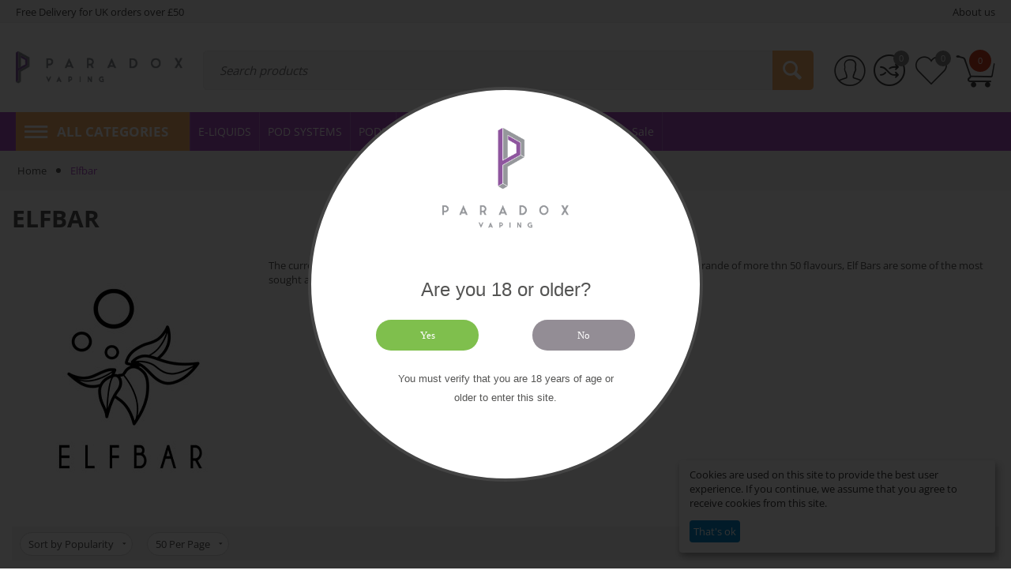

--- FILE ---
content_type: text/html; charset=utf-8
request_url: https://www.paradoxvaping.co.uk/elfbar/
body_size: 19389
content:
<!DOCTYPE html>
<html 
    lang="en"
    dir="ltr"
    class=" "
>
<head>
<title>Elf Bar - Paradox Vaping | Vape Shop Bournemouth</title>
<base href="https://www.paradoxvaping.co.uk/" />

<meta http-equiv="Content-Type" content="text/html; charset=utf-8" data-ca-mode="ultimate" data-vs-ver="3.14.4172"/>

	<meta name="viewport" content="initial-scale=1.0, width=device-width" />


<meta name="description" content="The current biggest manufacturer of disposable electronic cigarettes in the industry With a grande of more thn 50 flavours Elf Bars are some of the most sought after vape items in the world " />
<meta name="keywords" content="" />
<meta name="format-detection" content="telephone=no">

<!-- Global site tag (gtag.js) - Google Analytics -->
<!-- Inline script moved to the bottom of the page -->
<!-- Inline script moved to the bottom of the page -->    <link rel="canonical" href="https://www.paradoxvaping.co.uk/elfbar/" />




<link href="https://www.paradoxvaping.co.uk/design/themes/vivashop/css/age-verification-min-vaping.css" rel="stylesheet">
<link rel="apple-touch-icon" href="https://www.paradoxvaping.co.uk/images/logos/26/favicon_5jbh-f8.ico">    <link href="https://www.paradoxvaping.co.uk/images/logos/26/favicon_5jbh-f8.ico" rel="shortcut icon" type="image/vnd.microsoft.icon" />

<link rel="preload" href="//use.fontawesome.com/releases/v5.15.1/webfonts/fa-brands-400.woff2" as="font" crossorigin>
<link rel="preload" href="//use.fontawesome.com/releases/v5.15.1/webfonts/fa-regular-400.woff2" as="font" crossorigin>
<link rel="preload" href="//use.fontawesome.com/releases/v5.15.1/webfonts/fa-solid-900.woff2" as="font" crossorigin>
<link rel="preload" href="//use.fontawesome.com/releases/v5.15.1/css/all.css" as="style" onload="this.onload=null;this.rel='stylesheet'"><link rel="preload" crossorigin="anonymous" as="font" href="https://www.paradoxvaping.co.uk/design/themes/vivashop/media/fonts/opensans.woff?1739358234" type="font/woff" />
<link type="text/css" rel="stylesheet" href="https://www.paradoxvaping.co.uk/var/cache/misc/assets/design/themes/vivashop/css/standalone.382b7cea96a4c69a5e0708c8b6d40ea01739358341.css?1739358341" />
    <script 
        data-no-defer
        type="text/javascript"
        src="https://www.paradoxvaping.co.uk/var/files/gdpr/klaro/config.js">
    </script>
    <script 
        data-no-defer
        data-klaro-config="klaroConfig"
        data-config="klaroConfig"
        type="text/javascript"
        src="https://www.paradoxvaping.co.uk/js/addons/gdpr/lib/klaro.js">
    </script>
</head>

<body>
            
        <div class="ty-tygh  " data-ca-element="mainContainer" id="tygh_container">

        <div id="ajax_overlay" class="ty-ajax-overlay"></div>
<div id="ajax_loading_box" class="ty-ajax-loading-box"></div>
        <div class="cm-notification-container notification-container">
</div>
        <div class="ty-helper-container "
                    id="tygh_main_container">
                            
<div id="default">
    <div class="tygh-top-panel clearfix">
                    <div class="container-fluid  top-grid">
            												<div class="row-fluid ">
							<div class="et-container clearfix N">
				<div class="span16 hidden-phone hidden-tablet" >

										
														
												<div class="row-fluid ">
						<div class="span12 top-links-grid" >

										
														
												<div class="et-top-left-link ty-float-left">
          <div class="et-top-block  et-top-left-link">
    <ul class="ty-text-links ty-text-links_show_inline">
      <li class="ty-text-links__item ty-level-0 level-0  ">                      <style>
              .et-top-block .ty-text-links__item{
                                  margin-right: 15px;
                              }
              .et-top-block .ty-text-links__item:last-child{
                                  margin-right: 0px;
                              }
            </style>
          
          <a href="/delivery-options/"  class="item-0 ty-text-links__a et_menu_color_">
            <span>Free Delivery for UK orders over £50</span>
          </a> 
                  </li>    </ul>
  </div>

            </div>
									</div>
																	
						<div class="span4 top-links-grid et-header-right" >

										
														
												<div class="et-top-right-link ty-float-right">
          <div class="et-top-block  et-top-right-link">
    <ul class="ty-text-links ty-text-links_show_inline">
      <li class="ty-text-links__item ty-level-0 level-0  ">                      <style>
              .et-top-block .ty-text-links__item{
                                  margin-right: 15px;
                              }
              .et-top-block .ty-text-links__item:last-child{
                                  margin-right: 0px;
                              }
            </style>
          
          <a href="https://www.paradoxvaping.co.uk/about-us/"  class="item-0 ty-text-links__a et_menu_color_2">
            <span>About us</span>
          </a> 
                  </li>    </ul>
  </div>

            </div>
									</div>
				</div>
									</div>
					</div>
				</div>											
        </div>
    

    </div>


    <div class="tygh-header clearfix ">
                    <div class="container-fluid  header-grid et-full-grid">
            												<div class="row-fluid ">
							<div class="et-container clearfix N">
				<div class="span16 et-mobile-header hidden-desktop" >

										
																							
					</div>
					</div>
				</div>													<div class="row-fluid ">
							<div class="et-container clearfix N">
				<div class="span16 et-mobile-header et-sticky hidden-desktop" >

										
																							
					</div>
					</div>
				</div>													<div class="row-fluid ">
							<div class="et-container clearfix N">
				<div class="span16 et-sticky-header hidden-phone hidden-tablet" >

										
														
												<div class="row-fluid ">
							<div class="et-container clearfix N">
				<div class="span16 et-sticky-content" >

										
														
												<div class="row-fluid ">
						<div class="span3 top-logo-grid" >

										
														
												<div class="ty-dropdown-box et-category-menu et-category-menu-icon ">
        <div class="ty-dropdown-box__title cm-combination  open">
                                        <a><i class="et-icon-menu"></i></a>
                        
            <span class="et-tooltip-arrow"></span>
        </div>
        <div class="cm-popup-box ty-dropdown-box__content">
            


<div class="ty-menu">
  <ul id="vmenu_784" class="ty-menu__items cm-responsive-menu">
    <li class="ty-menu__item ty-menu__menu-btn visible-phone visible-tablet">
      <div class="ty-menu__item-toggle hidden-desktop cm-responsive-menu-toggle ty-menu__item-toggle-active">
        <i class="ty-menu__icon-open et-icon-circle-plus"></i>
        <i class="ty-menu__icon-hide et-icon-circle-minus"></i>
      </div>
      <a class="ty-menu__item-link">
        <i class="ty-icon-short-list"></i>
        <span>All categories</span>
      </a>
    </li>
    

<!-- LEVEL 1 -->
          <li class="ty-menu__item cm-menu-item-responsive dropdown-vertical__dir menu-level-1 first " >
              <div class="ty-menu__item-toggle hidden-desktop cm-responsive-menu-toggle">
          <i class="ty-menu__icon-open et-icon-circle-plus"></i>
          <i class="ty-menu__icon-hide et-icon-circle-minus"></i>
        </div>
      
      <div class="ty-menu__submenu-item-header">
                
                        
                        
        
                <a href="https://www.paradoxvaping.co.uk/e-cigarette-kits/" class="ty-menu__item-link">                  <div class="et-menu-link-wrapper"><div class="et-menu-link-inner-wrapper"><span class="et-menu-link">E-Cigarette Kits</span></div></div>
                      <span class="visible-desktop et-menu-arrow">
                              <i class="et-icon-arrow-right"></i>
                          </span>
                  </a>

      </div>
      
              

<!-- LEVEL 2 -->
  <div class="ty-menu__submenu level-2">
    
	
	
	

<div class="ty-menu__submenu-items cm-responsive-menu-submenu et-menu-2-wrapper " style="">
			<ul class="et-menu-2" style="">
	    					    		    	
				
								
				<li class="ty-top-mine__submenu-col">
																<div class="hidden-phone hidden-tablet">
														<div class="et-menu-lev-2-inline-wrapper">
								<div class="ty-menu__submenu-item-header  clearfix">
								 	<a href="https://www.paradoxvaping.co.uk/e-cigarette-kits/regulated-kits/" class="ty-menu__submenu-link">Regulated Kits				  				
								 	</a>
								</div>
															</div>
						</div>
					
					

				</li>
	    					    		    	
				
								
				<li class="ty-top-mine__submenu-col">
																<div class="hidden-phone hidden-tablet">
														<div class="et-menu-lev-2-inline-wrapper">
								<div class="ty-menu__submenu-item-header  clearfix">
								 	<a href="https://www.paradoxvaping.co.uk/e-cigarette-kits/mechanical-kits/" class="ty-menu__submenu-link">Mechanical Kits				  				
								 	</a>
								</div>
															</div>
						</div>
					
					

				</li>
	    					    		    	
				
								
				<li class="ty-top-mine__submenu-col">
																<div class="hidden-phone hidden-tablet">
														<div class="et-menu-lev-2-inline-wrapper">
								<div class="ty-menu__submenu-item-header  clearfix">
								 	<a href="https://www.paradoxvaping.co.uk/e-cigarette-kits/pod-systems/" class="ty-menu__submenu-link">Pod Systems				  				
								 	</a>
								</div>
															</div>
						</div>
					
					

				</li>
	    
					</ul>
	
</div>
   </div>

      
    </li>
          <li class="ty-menu__item cm-menu-item-responsive dropdown-vertical__dir menu-level-1  " >
              <div class="ty-menu__item-toggle hidden-desktop cm-responsive-menu-toggle">
          <i class="ty-menu__icon-open et-icon-circle-plus"></i>
          <i class="ty-menu__icon-hide et-icon-circle-minus"></i>
        </div>
      
      <div class="ty-menu__submenu-item-header">
                
                        
                        
        
                <a href="https://www.paradoxvaping.co.uk/e-liquid/" class="ty-menu__item-link">                  <div class="et-menu-link-wrapper"><div class="et-menu-link-inner-wrapper"><span class="et-menu-link">E-Liquids</span></div></div>
                      <span class="visible-desktop et-menu-arrow">
                              <i class="et-icon-arrow-right"></i>
                          </span>
                  </a>

      </div>
      
              

<!-- LEVEL 2 -->
  <div class="ty-menu__submenu level-2">
    
	
	
	

<div class="ty-menu__submenu-items cm-responsive-menu-submenu et-menu-2-wrapper " style="">
			<ul class="et-menu-2" style="">
	    					    		    	
				
								
				<li class="ty-top-mine__submenu-col">
																<div class="hidden-phone hidden-tablet">
														<div class="et-menu-lev-2-inline-wrapper">
								<div class="ty-menu__submenu-item-header  clearfix">
								 	<a href="https://www.paradoxvaping.co.uk/e-liquid/salt-nicotine/" class="ty-menu__submenu-link">Salt Nicotine				  				
								 	</a>
								</div>
															</div>
						</div>
					
					

				</li>
	    					    		    	
				
								
				<li class="ty-top-mine__submenu-col">
																<div class="hidden-phone hidden-tablet">
														<div class="et-menu-lev-2-inline-wrapper">
								<div class="ty-menu__submenu-item-header  clearfix">
								 	<a href="https://www.paradoxvaping.co.uk/e-liquid/10ml/" class="ty-menu__submenu-link">10ml				  				
								 	</a>
								</div>
															</div>
						</div>
					
					

				</li>
	    					    		    	
				
								
				<li class="ty-top-mine__submenu-col">
																<div class="hidden-phone hidden-tablet">
														<div class="et-menu-lev-2-inline-wrapper">
								<div class="ty-menu__submenu-item-header  clearfix">
								 	<a href="https://www.paradoxvaping.co.uk/e-liquid/50ml-shortfill/" class="ty-menu__submenu-link">50ml Shortfill				  				
								 	</a>
								</div>
															</div>
						</div>
					
					

				</li>
	    					    		    	
				
								
				<li class="ty-top-mine__submenu-col">
																<div class="hidden-phone hidden-tablet">
														<div class="et-menu-lev-2-inline-wrapper">
								<div class="ty-menu__submenu-item-header  clearfix">
								 	<a href="https://www.paradoxvaping.co.uk/e-liquid/60ml-longfill/" class="ty-menu__submenu-link">60ml Longfill				  				
								 	</a>
								</div>
															</div>
						</div>
					
					

				</li>
	    					    		    	
				
								
				<li class="ty-top-mine__submenu-col">
																<div class="hidden-phone hidden-tablet">
														<div class="et-menu-lev-2-inline-wrapper">
								<div class="ty-menu__submenu-item-header  clearfix">
								 	<a href="https://www.paradoxvaping.co.uk/e-liquid/100ml-shortfill/" class="ty-menu__submenu-link">100ml + Shortfill				  				
								 	</a>
								</div>
															</div>
						</div>
					
					

				</li>
	    					    		    	
				
								
				<li class="ty-top-mine__submenu-col">
																<div class="hidden-phone hidden-tablet">
														<div class="et-menu-lev-2-inline-wrapper">
								<div class="ty-menu__submenu-item-header  clearfix">
								 	<a href="https://www.paradoxvaping.co.uk/e-liquid/pods/" class="ty-menu__submenu-link">Pods				  				
								 	</a>
								</div>
															</div>
						</div>
					
					

				</li>
	    					    		    	
				
								
				<li class="ty-top-mine__submenu-col">
																<div class="hidden-phone hidden-tablet">
														<div class="et-menu-lev-2-inline-wrapper">
								<div class="ty-menu__submenu-item-header  clearfix">
								 	<a href="https://www.paradoxvaping.co.uk/e-liquid/pg-vg/" class="ty-menu__submenu-link">DIY				  				
								 	</a>
								</div>
															</div>
						</div>
					
					

				</li>
	    					    		    	
				
								
				<li class="ty-top-mine__submenu-col">
																<div class="hidden-phone hidden-tablet">
														<div class="et-menu-lev-2-inline-wrapper">
								<div class="ty-menu__submenu-item-header  clearfix">
								 	<a href="https://www.paradoxvaping.co.uk/e-liquid/cbd/" class="ty-menu__submenu-link">CBD				  				
								 	</a>
								</div>
															</div>
						</div>
					
					

				</li>
	    
					</ul>
	
</div>
   </div>

      
    </li>
          <li class="ty-menu__item cm-menu-item-responsive dropdown-vertical__dir menu-level-1  " >
              <div class="ty-menu__item-toggle hidden-desktop cm-responsive-menu-toggle">
          <i class="ty-menu__icon-open et-icon-circle-plus"></i>
          <i class="ty-menu__icon-hide et-icon-circle-minus"></i>
        </div>
      
      <div class="ty-menu__submenu-item-header">
                
                        
                        
        
                <a href="https://www.paradoxvaping.co.uk/atomizers/" class="ty-menu__item-link">                  <div class="et-menu-link-wrapper"><div class="et-menu-link-inner-wrapper"><span class="et-menu-link">Atomizers</span></div></div>
                      <span class="visible-desktop et-menu-arrow">
                              <i class="et-icon-arrow-right"></i>
                          </span>
                  </a>

      </div>
      
              

<!-- LEVEL 2 -->
  <div class="ty-menu__submenu level-2">
    
	
	
	

<div class="ty-menu__submenu-items cm-responsive-menu-submenu et-menu-2-wrapper " style="">
			<ul class="et-menu-2" style="">
	    					    		    	
				
								
				<li class="ty-top-mine__submenu-col">
																<div class="hidden-phone hidden-tablet">
														<div class="et-menu-lev-2-inline-wrapper">
								<div class="ty-menu__submenu-item-header  clearfix">
								 	<a href="https://www.paradoxvaping.co.uk/atomizers/drip-tips/" class="ty-menu__submenu-link">Drip Tips				  				
								 	</a>
								</div>
															</div>
						</div>
					
					

				</li>
	    					    		    	
				
								
				<li class="ty-top-mine__submenu-col">
																<div class="hidden-phone hidden-tablet">
														<div class="et-menu-lev-2-inline-wrapper">
								<div class="ty-menu__submenu-item-header  clearfix">
								 	<a href="https://www.paradoxvaping.co.uk/atomizers/rtas-and-rdas/" class="ty-menu__submenu-link">RTA&#039;s &amp; RDA&#039;s				  				
								 	</a>
								</div>
															</div>
						</div>
					
					

				</li>
	    					    		    	
				
								
				<li class="ty-top-mine__submenu-col">
																<div class="hidden-phone hidden-tablet">
														<div class="et-menu-lev-2-inline-wrapper">
								<div class="ty-menu__submenu-item-header  clearfix">
								 	<a href="https://www.paradoxvaping.co.uk/atomizers/sub-ohm/" class="ty-menu__submenu-link">Sub Ohm				  				
								 	</a>
								</div>
															</div>
						</div>
					
					

				</li>
	    					    		    	
				
								
				<li class="ty-top-mine__submenu-col">
																<div class="hidden-phone hidden-tablet">
														<div class="et-menu-lev-2-inline-wrapper">
								<div class="ty-menu__submenu-item-header  clearfix">
								 	<a href="https://www.paradoxvaping.co.uk/atomizers/accessories/" class="ty-menu__submenu-link">Accessories				  				
								 	</a>
								</div>
															</div>
						</div>
					
					

				</li>
	    
					</ul>
	
</div>
   </div>

      
    </li>
          <li class="ty-menu__item cm-menu-item-responsive dropdown-vertical__dir menu-level-1  " >
              <div class="ty-menu__item-toggle hidden-desktop cm-responsive-menu-toggle">
          <i class="ty-menu__icon-open et-icon-circle-plus"></i>
          <i class="ty-menu__icon-hide et-icon-circle-minus"></i>
        </div>
      
      <div class="ty-menu__submenu-item-header">
                
                        
                        
        
                <a href="https://www.paradoxvaping.co.uk/mods/" class="ty-menu__item-link">                  <div class="et-menu-link-wrapper"><div class="et-menu-link-inner-wrapper"><span class="et-menu-link">MODs</span></div></div>
                      <span class="visible-desktop et-menu-arrow">
                              <i class="et-icon-arrow-right"></i>
                          </span>
                  </a>

      </div>
      
              

<!-- LEVEL 2 -->
  <div class="ty-menu__submenu level-2">
    
	
	
	

<div class="ty-menu__submenu-items cm-responsive-menu-submenu et-menu-2-wrapper " style="">
			<ul class="et-menu-2" style="">
	    					    		    	
				
								
				<li class="ty-top-mine__submenu-col">
																<div class="hidden-phone hidden-tablet">
														<div class="et-menu-lev-2-inline-wrapper">
								<div class="ty-menu__submenu-item-header  clearfix">
								 	<a href="https://www.paradoxvaping.co.uk/mods/regulated-mods/" class="ty-menu__submenu-link">Regulated MODs				  				
								 	</a>
								</div>
															</div>
						</div>
					
					

				</li>
	    					    		    	
				
								
				<li class="ty-top-mine__submenu-col">
																<div class="hidden-phone hidden-tablet">
														<div class="et-menu-lev-2-inline-wrapper">
								<div class="ty-menu__submenu-item-header  clearfix">
								 	<a href="https://www.paradoxvaping.co.uk/mods/mechanical-mods/" class="ty-menu__submenu-link">Mechanical MODs				  				
								 	</a>
								</div>
															</div>
						</div>
					
					

				</li>
	    					    		    	
				
								
				<li class="ty-top-mine__submenu-col">
																<div class="hidden-phone hidden-tablet">
														<div class="et-menu-lev-2-inline-wrapper">
								<div class="ty-menu__submenu-item-header  clearfix">
								 	<a href="https://www.paradoxvaping.co.uk/mods/accessories/" class="ty-menu__submenu-link">Accessories				  				
								 	</a>
								</div>
															</div>
						</div>
					
					

				</li>
	    
					</ul>
	
</div>
   </div>

      
    </li>
          <li class="ty-menu__item cm-menu-item-responsive dropdown-vertical__dir menu-level-1  " >
              <div class="ty-menu__item-toggle hidden-desktop cm-responsive-menu-toggle">
          <i class="ty-menu__icon-open et-icon-circle-plus"></i>
          <i class="ty-menu__icon-hide et-icon-circle-minus"></i>
        </div>
      
      <div class="ty-menu__submenu-item-header">
                
                        
                        
        
                <a href="https://www.paradoxvaping.co.uk/coils-and-wire/" class="ty-menu__item-link">                  <div class="et-menu-link-wrapper"><div class="et-menu-link-inner-wrapper"><span class="et-menu-link">Coils &amp; Wire</span></div></div>
                      <span class="visible-desktop et-menu-arrow">
                              <i class="et-icon-arrow-right"></i>
                          </span>
                  </a>

      </div>
      
              

<!-- LEVEL 2 -->
  <div class="ty-menu__submenu level-2">
    
	
	
	

<div class="ty-menu__submenu-items cm-responsive-menu-submenu et-menu-2-wrapper " style="">
			<ul class="et-menu-2" style="">
	    					    		    	
				
								
				<li class="ty-top-mine__submenu-col">
																<div class="hidden-phone hidden-tablet">
														<div class="et-menu-lev-2-inline-wrapper">
								<div class="ty-menu__submenu-item-header  clearfix">
								 	<a href="https://www.paradoxvaping.co.uk/coils-and-wire/pods/" class="ty-menu__submenu-link">Pods				  				
								 	</a>
								</div>
															</div>
						</div>
					
					

				</li>
	    					    		    	
				
								
				<li class="ty-top-mine__submenu-col">
																<div class="hidden-phone hidden-tablet">
														<div class="et-menu-lev-2-inline-wrapper">
								<div class="ty-menu__submenu-item-header  clearfix">
								 	<a href="https://www.paradoxvaping.co.uk/coils-and-wire/coils/" class="ty-menu__submenu-link">Coils				  				
								 	</a>
								</div>
															</div>
						</div>
					
					

				</li>
	    					    		    	
				
								
				<li class="ty-top-mine__submenu-col">
																<div class="hidden-phone hidden-tablet">
														<div class="et-menu-lev-2-inline-wrapper">
								<div class="ty-menu__submenu-item-header  clearfix">
								 	<a href="https://www.paradoxvaping.co.uk/coils-and-wire/wire/" class="ty-menu__submenu-link">Wire				  				
								 	</a>
								</div>
															</div>
						</div>
					
					

				</li>
	    					    		    	
				
								
				<li class="ty-top-mine__submenu-col">
																<div class="hidden-phone hidden-tablet">
														<div class="et-menu-lev-2-inline-wrapper">
								<div class="ty-menu__submenu-item-header  clearfix">
								 	<a href="https://www.paradoxvaping.co.uk/coils-and-wire/cotton/" class="ty-menu__submenu-link">Cotton				  				
								 	</a>
								</div>
															</div>
						</div>
					
					

				</li>
	    
					</ul>
	
</div>
   </div>

      
    </li>
          <li class="ty-menu__item cm-menu-item-responsive dropdown-vertical__dir menu-level-1  " >
              <div class="ty-menu__item-toggle hidden-desktop cm-responsive-menu-toggle">
          <i class="ty-menu__icon-open et-icon-circle-plus"></i>
          <i class="ty-menu__icon-hide et-icon-circle-minus"></i>
        </div>
      
      <div class="ty-menu__submenu-item-header">
                
                        
                        
        
                <a href="https://www.paradoxvaping.co.uk/batteries-and-chargers/" class="ty-menu__item-link">                  <div class="et-menu-link-wrapper"><div class="et-menu-link-inner-wrapper"><span class="et-menu-link">Batteries &amp; Chargers</span></div></div>
                      <span class="visible-desktop et-menu-arrow">
                              <i class="et-icon-arrow-right"></i>
                          </span>
                  </a>

      </div>
      
              

<!-- LEVEL 2 -->
  <div class="ty-menu__submenu level-2">
    
	
	
	

<div class="ty-menu__submenu-items cm-responsive-menu-submenu et-menu-2-wrapper " style="">
			<ul class="et-menu-2" style="">
	    					    		    	
				
								
				<li class="ty-top-mine__submenu-col">
																<div class="hidden-phone hidden-tablet">
														<div class="et-menu-lev-2-inline-wrapper">
								<div class="ty-menu__submenu-item-header  clearfix">
								 	<a href="https://www.paradoxvaping.co.uk/batteries-and-chargers/batteries/" class="ty-menu__submenu-link">Batteries				  				
								 	</a>
								</div>
															</div>
						</div>
					
					

				</li>
	    					    		    	
				
								
				<li class="ty-top-mine__submenu-col">
																<div class="hidden-phone hidden-tablet">
														<div class="et-menu-lev-2-inline-wrapper">
								<div class="ty-menu__submenu-item-header  clearfix">
								 	<a href="https://www.paradoxvaping.co.uk/batteries-and-chargers/chargers/" class="ty-menu__submenu-link">Chargers				  				
								 	</a>
								</div>
															</div>
						</div>
					
					

				</li>
	    					    		    	
				
								
				<li class="ty-top-mine__submenu-col">
																<div class="hidden-phone hidden-tablet">
														<div class="et-menu-lev-2-inline-wrapper">
								<div class="ty-menu__submenu-item-header  clearfix">
								 	<a href="https://www.paradoxvaping.co.uk/batteries-and-chargers/plugs-and-cables/" class="ty-menu__submenu-link">Plugs and Cables				  				
								 	</a>
								</div>
															</div>
						</div>
					
					

				</li>
	    					    		    	
				
								
				<li class="ty-top-mine__submenu-col">
																<div class="hidden-phone hidden-tablet">
														<div class="et-menu-lev-2-inline-wrapper">
								<div class="ty-menu__submenu-item-header  clearfix">
								 	<a href="https://www.paradoxvaping.co.uk/batteries-and-chargers/accessories/" class="ty-menu__submenu-link">Accessories				  				
								 	</a>
								</div>
															</div>
						</div>
					
					

				</li>
	    
					</ul>
	
</div>
   </div>

      
    </li>
          <li class="ty-menu__item cm-menu-item-responsive dropdown-vertical__dir menu-level-1  " >
              <div class="ty-menu__item-toggle hidden-desktop cm-responsive-menu-toggle">
          <i class="ty-menu__icon-open et-icon-circle-plus"></i>
          <i class="ty-menu__icon-hide et-icon-circle-minus"></i>
        </div>
      
      <div class="ty-menu__submenu-item-header">
                
                        
                        
        
                <a href="https://www.paradoxvaping.co.uk/accessories/" class="ty-menu__item-link">                  <div class="et-menu-link-wrapper"><div class="et-menu-link-inner-wrapper"><span class="et-menu-link">Accessories</span></div></div>
                      <span class="visible-desktop et-menu-arrow">
                              <i class="et-icon-arrow-right"></i>
                          </span>
                  </a>

      </div>
      
              

<!-- LEVEL 2 -->
  <div class="ty-menu__submenu level-2">
    
	
	
	

<div class="ty-menu__submenu-items cm-responsive-menu-submenu et-menu-2-wrapper " style="">
			<ul class="et-menu-2" style="">
	    					    		    	
				
								
				<li class="ty-top-mine__submenu-col">
																<div class="hidden-phone hidden-tablet">
														<div class="et-menu-lev-2-inline-wrapper">
								<div class="ty-menu__submenu-item-header  clearfix">
								 	<a href="https://www.paradoxvaping.co.uk/accessories/bottles/" class="ty-menu__submenu-link">Bottles				  				
								 	</a>
								</div>
															</div>
						</div>
					
					

				</li>
	    					    		    	
				
								
				<li class="ty-top-mine__submenu-col">
																<div class="hidden-phone hidden-tablet">
														<div class="et-menu-lev-2-inline-wrapper">
								<div class="ty-menu__submenu-item-header  clearfix">
								 	<a href="https://www.paradoxvaping.co.uk/accessories/drip-tips/" class="ty-menu__submenu-link">Drip Tips				  				
								 	</a>
								</div>
															</div>
						</div>
					
					

				</li>
	    					    		    	
				
								
				<li class="ty-top-mine__submenu-col">
																<div class="hidden-phone hidden-tablet">
														<div class="et-menu-lev-2-inline-wrapper">
								<div class="ty-menu__submenu-item-header  clearfix">
								 	<a href="https://www.paradoxvaping.co.uk/accessories/mod-skins/" class="ty-menu__submenu-link">MOD Skins				  				
								 	</a>
								</div>
															</div>
						</div>
					
					

				</li>
	    					    		    	
				
								
				<li class="ty-top-mine__submenu-col">
																<div class="hidden-phone hidden-tablet">
														<div class="et-menu-lev-2-inline-wrapper">
								<div class="ty-menu__submenu-item-header  clearfix">
								 	<a href="https://www.paradoxvaping.co.uk/accessories/spare-glass/" class="ty-menu__submenu-link">Spare Glass				  				
								 	</a>
								</div>
															</div>
						</div>
					
					

				</li>
	    					    		    	
				
								
				<li class="ty-top-mine__submenu-col">
																<div class="hidden-phone hidden-tablet">
														<div class="et-menu-lev-2-inline-wrapper">
								<div class="ty-menu__submenu-item-header  clearfix">
								 	<a href="https://www.paradoxvaping.co.uk/accessories/tools/" class="ty-menu__submenu-link">Tools				  				
								 	</a>
								</div>
															</div>
						</div>
					
					

				</li>
	    
					</ul>
	
</div>
   </div>

      
    </li>
  

  </ul>
</div>

        </div>
    </div><div class="top-logo ">
        <div class="ty-logo-container">
    
        <a href="https://www.paradoxvaping.co.uk/" title="Paradox Vaping">
        <img class="ty-pict  ty-logo-container__image        cm-image" alt="Paradox Vaping" title="Paradox Vaping" id="det_img_1728719878" width="290" height="56" src="https://www.paradoxvaping.co.uk/images/logos/26/paradoxvaping-logo.png"/>

    
        </a>
    </div>

            </div>
									</div>
																	
						<div class="span10 search-block-grid" >

										
														
												<div class="et-top-search ">
        <div class="ty-search-block">

    <form action="https://www.paradoxvaping.co.uk/" name="search_form" method="get">
        <input type="hidden" name="subcats" value="Y" />
        <input type="hidden" name="pcode_from_q" value="Y" />
        <input type="hidden" name="pshort" value="Y" />
        <input type="hidden" name="pfull" value="Y" />
        <input type="hidden" name="pname" value="Y" />
        <input type="hidden" name="pkeywords" value="Y" />
        <input type="hidden" name="search_performed" value="Y" />

        
<input type="hidden" name="pshort" value="Y" />
<input type="hidden" name="pfull" value="Y" />
<input type="hidden" name="pname" value="Y" />
<input type="hidden" name="pkeywords" value="Y" />
<input type="hidden" name="match" value="all" />
<input type="hidden" name="pcode_from_q" value="Y" />
<input type="hidden" name="pcode" value="Y" />
                
        

                <select name="cid" class="energo-searchbox hidden">
            <option value="0">All categories</option>
            
                    <option value="662"  title="E-Cigarette Kits">
                    ¦    E-Cigarette Kits
            </option>
                            
                    <option value="907"  title="Regulated Kits">
                    ¦    ¦    Regulated Kits
            </option>
                                <option value="912"  title="Mechanical Kits">
                    ¦    ¦    Mechanical Kits
            </option>
                                <option value="914"  title="Pod Systems">
                    ¦    ¦    Pod Systems
            </option>
                            
                                <option value="663"  title="E-Liquids">
                    ¦    E-Liquids
            </option>
                            
                    <option value="950"  title="Salt Nicotine">
                    ¦    ¦    Salt Nicotine
            </option>
                                <option value="908"  title="10ml">
                    ¦    ¦    10ml
            </option>
                                <option value="911"  title="50ml Shortfill">
                    ¦    ¦    50ml Shortfill
            </option>
                                <option value="1036"  title="60ml Longfill">
                    ¦    ¦    60ml Longfill
            </option>
                                <option value="909"  title="100ml + Shortfill">
                    ¦    ¦    100ml + Shortfill
            </option>
                                <option value="915"  title="Pods">
                    ¦    ¦    Pods
            </option>
                                <option value="913"  title="DIY">
                    ¦    ¦    DIY
            </option>
                                <option value="688"  title="CBD">
                    ¦    ¦    CBD
            </option>
                            
                                <option value="643"  title="Atomizers">
                    ¦    Atomizers
            </option>
                            
                    <option value="897"  title="Drip Tips">
                    ¦    ¦    Drip Tips
            </option>
                                <option value="655"  title="RTA's & RDA's">
                    ¦    ¦    RTA's & RDA's
            </option>
                                <option value="660"  title="Sub Ohm">
                    ¦    ¦    Sub Ohm
            </option>
                                <option value="644"  title="Accessories">
                    ¦    ¦    Accessories
            </option>
                            
                                <option value="641"  title="MODs">
                    ¦    MODs
            </option>
                            
                    <option value="646"  title="Regulated MODs">
                    ¦    ¦    Regulated MODs
            </option>
                                <option value="661"  title="Mechanical MODs">
                    ¦    ¦    Mechanical MODs
            </option>
                                <option value="642"  title="Accessories">
                    ¦    ¦    Accessories
            </option>
                            
                                <option value="647"  title="Coils & Wire">
                    ¦    Coils & Wire
            </option>
                            
                    <option value="964"  title="Pods">
                    ¦    ¦    Pods
            </option>
                                <option value="648"  title="Coils">
                    ¦    ¦    Coils
            </option>
                                <option value="658"  title="Wire">
                    ¦    ¦    Wire
            </option>
                                <option value="654"  title="Cotton">
                    ¦    ¦    Cotton
            </option>
                            
                                <option value="650"  title="Batteries & Chargers">
                    ¦    Batteries & Chargers
            </option>
                            
                    <option value="651"  title="Batteries">
                    ¦    ¦    Batteries
            </option>
                                <option value="656"  title="Chargers">
                    ¦    ¦    Chargers
            </option>
                                <option value="657"  title="Plugs and Cables">
                    ¦    ¦    Plugs and Cables
            </option>
                                <option value="652"  title="Accessories">
                    ¦    ¦    Accessories
            </option>
                            
                                <option value="653"  title="Accessories">
                    ¦    Accessories
            </option>
                            
                    <option value="692"  title="Bottles">
                    ¦    ¦    Bottles
            </option>
                                <option value="690"  title="Drip Tips">
                    ¦    ¦    Drip Tips
            </option>
                                <option value="689"  title="MOD Skins">
                    ¦    ¦    MOD Skins
            </option>
                                <option value="691"  title="Spare Glass">
                    ¦    ¦    Spare Glass
            </option>
                                <option value="659"  title="Tools">
                    ¦    ¦    Tools
            </option>
                            
                            
        </select>
        
        <input type="text" name="q" value="" id="search_input4310" title="Search products" class="ty-search-block__input cm-hint" /><button title="Search" class="ty-search-magnifier" type="submit" ><span 
        class="ty-icon ty-icon-search"
                                    ></span></button>
<input type="hidden" name="dispatch" value="products.search" />
        
    <input type="hidden" name="security_hash" class="cm-no-hide-input" value="3ae98f844d03af8dea109a9813ee2b46" /></form>
</div>

            </div>
									</div>
																	
						<div class="span3 cart-content-grid" >

										
														
												<div class="top-cart-content ty-float-right">
        	<div class="ty-dropdown-box" id="cart_status_4315">
					<div id="sw_dropdown_4315" class="ty-dropdown-box__title cm-combination">
				<a href="https://www.paradoxvaping.co.uk/cart/">
										<span class="clearfix">
						<span class="ty-float-left et-top-cart-icon">
							<i class="et-icon-my-cart"></i>
							<span class="et-my-cart-text hidden">Cart</span>
							<span class="et-cart-content et-cart-empty">0</span>
							<span class="et-tooltip-arrow"></span>
						</span>
					</span>
					
				</a>
			</div>
				<div id="dropdown_4315" class="cm-popup-box ty-dropdown-box__content ty-dropdown-box__content--cart hidden">
																			<div class="cm-cart-content cm-cart-content-thumb cm-cart-content-delete">
							<div class="ty-cart-items">
																	<div class="ty-cart-items__empty ty-center">Cart is empty</div>
															</div>

														<div class="cm-cart-buttons ty-cart-content__buttons buttons-container hidden">
								<div class="">
									<a href="https://www.paradoxvaping.co.uk/cart/" rel="nofollow" class="ty-btn ty-btn__secondary"><i class="et-icon-btn-cart"></i><span>View cart</span></a>
								</div>
																<div class="et-cart-checkout-btn">
									
            <a href="https://www.paradoxvaping.co.uk/index.php?dispatch=checkout.checkout" rel="nofollow" class="ty-btn ty-btn__primary"><i class="et-icon-check"></i><span>Checkout</span></a>
    								</div>
															</div>
							
					</div>
				
			
					</div>
			<!--cart_status_4315--></div>


            </div><div class=" ty-float-right">
        
<div class="et-header-links" id="et-cw_3361">
			<a href="https://www.paradoxvaping.co.uk/comparison-list/" class="et-header-compare">
		<i class="et-icon-btn-compare"></i>
					<span class="et-compare-count empty">0</span>
			</a>

		<a href="https://www.paradoxvaping.co.uk/wishlist/" rel="nofollow" class="et-header-wishlist">
		<i class="et-icon-btn-wishlist"></i>
					<span class="et-wishlist-count empty">0</span>
			</a>

<!--et-cw_3361--></div>

            </div><div class="ty-dropdown-box  top-my-account ty-float-right">
        <div id="sw_dropdown_4317" class="ty-dropdown-box__title cm-combination unlogged clearfix">
                                          <a class="ty-account-info__title" href="https://www.paradoxvaping.co.uk/my-account/">
    <i class="et-icon-my-account hidden"></i>
    <span class="ty-account-info__title-txt" >My Account</span>
    <span class="et-tooltip-arrow"></span>
  </a>

                        
        </div>
        <div id="dropdown_4317" class="cm-popup-box ty-dropdown-box__content hidden clearfix">
            
<div id="account_info_4317">
    <ul class="ty-account-info">
                <li class="ty-account-info__item ty-dropdown-box__item"><a class="ty-account-info__a underlined" href="https://www.paradoxvaping.co.uk/index.php?dispatch=orders.search" rel="nofollow">Orders</a></li>
                                      <li class="ty-account-info__item ty-dropdown-box__item"><a class="ty-account-info__a underlined" href="https://www.paradoxvaping.co.uk/comparison-list/" rel="nofollow">Comparison list</a></li>
          

<li class="ty-account-info__item ty-dropdown-box__item"><a class="ty-account-info__a" href="https://www.paradoxvaping.co.uk/wishlist/" rel="nofollow">Wish list</a></li>
  </ul>

      <div class="ty-account-info__orders updates-wrapper track-orders" id="track_orders_block_4317">
      <form action="https://www.paradoxvaping.co.uk/" method="POST" class="cm-ajax cm-post cm-ajax-full-render" name="track_order_quick">
        <input type="hidden" name="result_ids" value="track_orders_block_*" />
        <input type="hidden" name="return_url" value="index.php?dispatch=product_features.view&amp;variant_id=8909" />

        <div class="ty-account-info__orders-txt">Track my order(s)</div>

        <div class="ty-account-info__orders-input ty-control-group ty-input-append">
          <label for="track_order_item4317" class="cm-required hidden">Track my order(s)</label>
          <input type="text" size="20" class="ty-input-text cm-hint" id="track_order_item4317" name="track_data" value="Order ID/Email" />
          <button title="Go" class="ty-btn-go ty-icon-search-btn-go" type="submit"><i class="ty-icon-search"></i></button>
<input type="hidden" name="dispatch" value="orders.track_request" />                  </div>
      <input type="hidden" name="security_hash" class="cm-no-hide-input" value="3ae98f844d03af8dea109a9813ee2b46" /></form>
    <!--track_orders_block_4317--></div>
  
          
  
  <div class="ty-account-info__buttons buttons-container">
                <a href="https://www.paradoxvaping.co.uk/sign-in/?return_url=index.php%3Fdispatch%3Dproduct_features.view%26variant_id%3D8909" data-ca-target-id="login_block4317" class="cm-dialog-opener cm-dialog-auto-size ty-btn ty-btn__primary" rel="nofollow">Sign in</a><a href="https://www.paradoxvaping.co.uk/create-account/" rel="nofollow" class="ty-btn ty-btn__secondary">Register</a>
        <div  id="login_block4317" class="hidden" title="Sign in">
          <div class="ty-login-popup">
            

    <div id="popup4317_login_popup_form_container">
        <form name="popup4317_form" action="https://www.paradoxvaping.co.uk/" method="post" class="cm-ajax cm-ajax-full-render">
                    <input type="hidden" name="result_ids" value="popup4317_login_popup_form_container" />
            <input type="hidden" name="login_block_id" value="popup4317" />
            <input type="hidden" name="quick_login" value="1" />
        
    <input type="hidden" name="return_url" value="index.php?dispatch=product_features.view&amp;variant_id=8909" />
    <input type="hidden" name="redirect_url" value="index.php?dispatch=product_features.view&amp;variant_id=8909" />

                <div class="ty-control-group">
            <label for="login_popup4317" class="ty-login__filed-label ty-control-group__label cm-required cm-trim cm-email">Email</label>
            <input type="text" id="login_popup4317" name="user_login" size="30" value="" class="ty-login__input cm-focus" />
        </div>

        <div class="ty-control-group ty-password-forgot">
            <label for="psw_popup4317" class="ty-login__filed-label ty-control-group__label ty-password-forgot__label cm-required">Password</label><a href="https://www.paradoxvaping.co.uk/reset-password/" class="ty-password-forgot__a"  tabindex="5">Forgot your password?</a>
            <input type="password" id="psw_popup4317" name="password" size="30" value="" class="ty-login__input" maxlength="32" />
        </div>

                    
            <div class="ty-login-reglink ty-center">
                <a class="ty-login-reglink__a" href="https://www.paradoxvaping.co.uk/create-account/" rel="nofollow">Register for a new account</a>
            </div>
        
                                            <div class="captcha ty-control-group">
                <label for="recaptcha_698110cc3d5c6" class="cm-required cm-recaptcha ty-captcha__label">Anti-bot validation</label>
                <div id="recaptcha_698110cc3d5c6" class="cm-recaptcha"></div>
            </div>
            
        
                    <div class="buttons-container clearfix">
                <div class="ty-float-right">
                    	<button  class="ty-btn__login ty-btn__primary ty-btn" type="submit" name="dispatch[auth.login]" >Sign in</button>                </div>
                <div class="ty-login__remember-me">
                    <label for="remember_me_popup4317" class="ty-login__remember-me-label"><input class="checkbox" type="checkbox" name="remember_me" id="remember_me_popup4317" value="Y" />Remember me</label>
                </div>
            </div>
        
    <input type="hidden" name="security_hash" class="cm-no-hide-input" value="3ae98f844d03af8dea109a9813ee2b46" /></form>

    <!--popup4317_login_popup_form_container--></div>
          </div>
        </div>
        </div>
<!--account_info_4317--></div>

        </div>
    </div>
									</div>
				</div>
									</div>
					</div>
				</div>
									</div>
					</div>
				</div>													<div class="row-fluid ">
							<div class="et-container clearfix N">
				<div class="span16 et-fw-wrap margin-top margin-bottom hidden-phone hidden-tablet" >

										
														
												<div class="row-fluid ">
						<div class="span3 top-logo-grid" >

										
														
												<div class="top-logo ">
        <div class="ty-logo-container">
    
        <a href="https://www.paradoxvaping.co.uk/" title="Paradox Vaping">
        <img class="ty-pict  ty-logo-container__image        cm-image" alt="Paradox Vaping" title="Paradox Vaping" id="det_img_1728719878" width="290" height="56" src="https://www.paradoxvaping.co.uk/images/logos/26/paradoxvaping-logo.png"/>

    
        </a>
    </div>

            </div>
									</div>
																	
						<div class="span10 search-block-grid" >

										
														
												<div class="et-top-search ">
        <div class="ty-search-block">

    <form action="https://www.paradoxvaping.co.uk/" name="search_form" method="get">
        <input type="hidden" name="subcats" value="Y" />
        <input type="hidden" name="pcode_from_q" value="Y" />
        <input type="hidden" name="pshort" value="Y" />
        <input type="hidden" name="pfull" value="Y" />
        <input type="hidden" name="pname" value="Y" />
        <input type="hidden" name="pkeywords" value="Y" />
        <input type="hidden" name="search_performed" value="Y" />

        
<input type="hidden" name="pshort" value="Y" />
<input type="hidden" name="pfull" value="Y" />
<input type="hidden" name="pname" value="Y" />
<input type="hidden" name="pkeywords" value="Y" />
<input type="hidden" name="match" value="all" />
<input type="hidden" name="pcode_from_q" value="Y" />
<input type="hidden" name="pcode" value="Y" />
                
        

                <select name="cid" class="energo-searchbox hidden">
            <option value="0">All categories</option>
            
                    <option value="662"  title="E-Cigarette Kits">
                    ¦    E-Cigarette Kits
            </option>
                            
                    <option value="907"  title="Regulated Kits">
                    ¦    ¦    Regulated Kits
            </option>
                                <option value="912"  title="Mechanical Kits">
                    ¦    ¦    Mechanical Kits
            </option>
                                <option value="914"  title="Pod Systems">
                    ¦    ¦    Pod Systems
            </option>
                            
                                <option value="663"  title="E-Liquids">
                    ¦    E-Liquids
            </option>
                            
                    <option value="950"  title="Salt Nicotine">
                    ¦    ¦    Salt Nicotine
            </option>
                                <option value="908"  title="10ml">
                    ¦    ¦    10ml
            </option>
                                <option value="911"  title="50ml Shortfill">
                    ¦    ¦    50ml Shortfill
            </option>
                                <option value="1036"  title="60ml Longfill">
                    ¦    ¦    60ml Longfill
            </option>
                                <option value="909"  title="100ml + Shortfill">
                    ¦    ¦    100ml + Shortfill
            </option>
                                <option value="915"  title="Pods">
                    ¦    ¦    Pods
            </option>
                                <option value="913"  title="DIY">
                    ¦    ¦    DIY
            </option>
                                <option value="688"  title="CBD">
                    ¦    ¦    CBD
            </option>
                            
                                <option value="643"  title="Atomizers">
                    ¦    Atomizers
            </option>
                            
                    <option value="897"  title="Drip Tips">
                    ¦    ¦    Drip Tips
            </option>
                                <option value="655"  title="RTA's & RDA's">
                    ¦    ¦    RTA's & RDA's
            </option>
                                <option value="660"  title="Sub Ohm">
                    ¦    ¦    Sub Ohm
            </option>
                                <option value="644"  title="Accessories">
                    ¦    ¦    Accessories
            </option>
                            
                                <option value="641"  title="MODs">
                    ¦    MODs
            </option>
                            
                    <option value="646"  title="Regulated MODs">
                    ¦    ¦    Regulated MODs
            </option>
                                <option value="661"  title="Mechanical MODs">
                    ¦    ¦    Mechanical MODs
            </option>
                                <option value="642"  title="Accessories">
                    ¦    ¦    Accessories
            </option>
                            
                                <option value="647"  title="Coils & Wire">
                    ¦    Coils & Wire
            </option>
                            
                    <option value="964"  title="Pods">
                    ¦    ¦    Pods
            </option>
                                <option value="648"  title="Coils">
                    ¦    ¦    Coils
            </option>
                                <option value="658"  title="Wire">
                    ¦    ¦    Wire
            </option>
                                <option value="654"  title="Cotton">
                    ¦    ¦    Cotton
            </option>
                            
                                <option value="650"  title="Batteries & Chargers">
                    ¦    Batteries & Chargers
            </option>
                            
                    <option value="651"  title="Batteries">
                    ¦    ¦    Batteries
            </option>
                                <option value="656"  title="Chargers">
                    ¦    ¦    Chargers
            </option>
                                <option value="657"  title="Plugs and Cables">
                    ¦    ¦    Plugs and Cables
            </option>
                                <option value="652"  title="Accessories">
                    ¦    ¦    Accessories
            </option>
                            
                                <option value="653"  title="Accessories">
                    ¦    Accessories
            </option>
                            
                    <option value="692"  title="Bottles">
                    ¦    ¦    Bottles
            </option>
                                <option value="690"  title="Drip Tips">
                    ¦    ¦    Drip Tips
            </option>
                                <option value="689"  title="MOD Skins">
                    ¦    ¦    MOD Skins
            </option>
                                <option value="691"  title="Spare Glass">
                    ¦    ¦    Spare Glass
            </option>
                                <option value="659"  title="Tools">
                    ¦    ¦    Tools
            </option>
                            
                            
        </select>
        
        <input type="text" name="q" value="" id="search_input4314" title="Search products" class="ty-search-block__input cm-hint" /><button title="Search" class="ty-search-magnifier" type="submit" ><span 
        class="ty-icon ty-icon-search"
                                    ></span></button>
<input type="hidden" name="dispatch" value="products.search" />
        
    <input type="hidden" name="security_hash" class="cm-no-hide-input" value="3ae98f844d03af8dea109a9813ee2b46" /></form>
</div>

            </div>
									</div>
																	
						<div class="span3 cart-content-grid" >

										
														
												<div class="top-cart-content ty-float-right">
        	<div class="ty-dropdown-box" id="cart_status_4321">
					<div id="sw_dropdown_4321" class="ty-dropdown-box__title cm-combination">
				<a href="https://www.paradoxvaping.co.uk/cart/">
										<span class="clearfix">
						<span class="ty-float-left et-top-cart-icon">
							<i class="et-icon-my-cart"></i>
							<span class="et-my-cart-text hidden">Cart</span>
							<span class="et-cart-content et-cart-empty">0</span>
							<span class="et-tooltip-arrow"></span>
						</span>
					</span>
					
				</a>
			</div>
				<div id="dropdown_4321" class="cm-popup-box ty-dropdown-box__content ty-dropdown-box__content--cart hidden">
																			<div class="cm-cart-content cm-cart-content-thumb cm-cart-content-delete">
							<div class="ty-cart-items">
																	<div class="ty-cart-items__empty ty-center">Cart is empty</div>
															</div>

														<div class="cm-cart-buttons ty-cart-content__buttons buttons-container hidden">
								<div class="">
									<a href="https://www.paradoxvaping.co.uk/cart/" rel="nofollow" class="ty-btn ty-btn__secondary"><i class="et-icon-btn-cart"></i><span>View cart</span></a>
								</div>
																<div class="et-cart-checkout-btn">
									
            <a href="https://www.paradoxvaping.co.uk/index.php?dispatch=checkout.checkout" rel="nofollow" class="ty-btn ty-btn__primary"><i class="et-icon-check"></i><span>Checkout</span></a>
    								</div>
															</div>
							
					</div>
				
			
					</div>
			<!--cart_status_4321--></div>


            </div><div class=" ty-float-right">
        
<div class="et-header-links" id="et-cw_3365">
			<a href="https://www.paradoxvaping.co.uk/comparison-list/" class="et-header-compare">
		<i class="et-icon-btn-compare"></i>
					<span class="et-compare-count empty">0</span>
			</a>

		<a href="https://www.paradoxvaping.co.uk/wishlist/" rel="nofollow" class="et-header-wishlist">
		<i class="et-icon-btn-wishlist"></i>
					<span class="et-wishlist-count empty">0</span>
			</a>

<!--et-cw_3365--></div>

            </div><div class="ty-dropdown-box  top-my-account ty-float-right">
        <div id="sw_dropdown_4323" class="ty-dropdown-box__title cm-combination unlogged clearfix">
                                          <a class="ty-account-info__title" href="https://www.paradoxvaping.co.uk/my-account/">
    <i class="et-icon-my-account hidden"></i>
    <span class="ty-account-info__title-txt" >My Account</span>
    <span class="et-tooltip-arrow"></span>
  </a>

                        
        </div>
        <div id="dropdown_4323" class="cm-popup-box ty-dropdown-box__content hidden clearfix">
            
<div id="account_info_4323">
    <ul class="ty-account-info">
                <li class="ty-account-info__item ty-dropdown-box__item"><a class="ty-account-info__a underlined" href="https://www.paradoxvaping.co.uk/index.php?dispatch=orders.search" rel="nofollow">Orders</a></li>
                                      <li class="ty-account-info__item ty-dropdown-box__item"><a class="ty-account-info__a underlined" href="https://www.paradoxvaping.co.uk/comparison-list/" rel="nofollow">Comparison list</a></li>
          

<li class="ty-account-info__item ty-dropdown-box__item"><a class="ty-account-info__a" href="https://www.paradoxvaping.co.uk/wishlist/" rel="nofollow">Wish list</a></li>
  </ul>

      <div class="ty-account-info__orders updates-wrapper track-orders" id="track_orders_block_4323">
      <form action="https://www.paradoxvaping.co.uk/" method="POST" class="cm-ajax cm-post cm-ajax-full-render" name="track_order_quick">
        <input type="hidden" name="result_ids" value="track_orders_block_*" />
        <input type="hidden" name="return_url" value="index.php?dispatch=product_features.view&amp;variant_id=8909" />

        <div class="ty-account-info__orders-txt">Track my order(s)</div>

        <div class="ty-account-info__orders-input ty-control-group ty-input-append">
          <label for="track_order_item4323" class="cm-required hidden">Track my order(s)</label>
          <input type="text" size="20" class="ty-input-text cm-hint" id="track_order_item4323" name="track_data" value="Order ID/Email" />
          <button title="Go" class="ty-btn-go ty-icon-search-btn-go" type="submit"><i class="ty-icon-search"></i></button>
<input type="hidden" name="dispatch" value="orders.track_request" />                  </div>
      <input type="hidden" name="security_hash" class="cm-no-hide-input" value="3ae98f844d03af8dea109a9813ee2b46" /></form>
    <!--track_orders_block_4323--></div>
  
          
  
  <div class="ty-account-info__buttons buttons-container">
                <a href="https://www.paradoxvaping.co.uk/sign-in/?return_url=index.php%3Fdispatch%3Dproduct_features.view%26variant_id%3D8909" data-ca-target-id="login_block4323" class="cm-dialog-opener cm-dialog-auto-size ty-btn ty-btn__primary" rel="nofollow">Sign in</a><a href="https://www.paradoxvaping.co.uk/create-account/" rel="nofollow" class="ty-btn ty-btn__secondary">Register</a>
        <div  id="login_block4323" class="hidden" title="Sign in">
          <div class="ty-login-popup">
            

    <div id="popup4323_login_popup_form_container">
        <form name="popup4323_form" action="https://www.paradoxvaping.co.uk/" method="post" class="cm-ajax cm-ajax-full-render">
                    <input type="hidden" name="result_ids" value="popup4323_login_popup_form_container" />
            <input type="hidden" name="login_block_id" value="popup4323" />
            <input type="hidden" name="quick_login" value="1" />
        
    <input type="hidden" name="return_url" value="index.php?dispatch=product_features.view&amp;variant_id=8909" />
    <input type="hidden" name="redirect_url" value="index.php?dispatch=product_features.view&amp;variant_id=8909" />

                <div class="ty-control-group">
            <label for="login_popup4323" class="ty-login__filed-label ty-control-group__label cm-required cm-trim cm-email">Email</label>
            <input type="text" id="login_popup4323" name="user_login" size="30" value="" class="ty-login__input cm-focus" />
        </div>

        <div class="ty-control-group ty-password-forgot">
            <label for="psw_popup4323" class="ty-login__filed-label ty-control-group__label ty-password-forgot__label cm-required">Password</label><a href="https://www.paradoxvaping.co.uk/reset-password/" class="ty-password-forgot__a"  tabindex="5">Forgot your password?</a>
            <input type="password" id="psw_popup4323" name="password" size="30" value="" class="ty-login__input" maxlength="32" />
        </div>

                    
            <div class="ty-login-reglink ty-center">
                <a class="ty-login-reglink__a" href="https://www.paradoxvaping.co.uk/create-account/" rel="nofollow">Register for a new account</a>
            </div>
        
                                            <div class="captcha ty-control-group">
                <label for="recaptcha_698110cc3e7af" class="cm-required cm-recaptcha ty-captcha__label">Anti-bot validation</label>
                <div id="recaptcha_698110cc3e7af" class="cm-recaptcha"></div>
            </div>
            
        
                    <div class="buttons-container clearfix">
                <div class="ty-float-right">
                    	<button  class="ty-btn__login ty-btn__primary ty-btn" type="submit" name="dispatch[auth.login]" >Sign in</button>                </div>
                <div class="ty-login__remember-me">
                    <label for="remember_me_popup4323" class="ty-login__remember-me-label"><input class="checkbox" type="checkbox" name="remember_me" id="remember_me_popup4323" value="Y" />Remember me</label>
                </div>
            </div>
        
    <input type="hidden" name="security_hash" class="cm-no-hide-input" value="3ae98f844d03af8dea109a9813ee2b46" /></form>

    <!--popup4323_login_popup_form_container--></div>
          </div>
        </div>
        </div>
<!--account_info_4323--></div>

        </div>
    </div>
									</div>
				</div>
									</div>
					</div>
				</div>													<div class="row-fluid ">
						<div class="span16 top-menu-grid hidden-phone hidden-tablet" >

										
														
												<div class="row-fluid ">
							<div class="et-container clearfix N">
				<div class="span16 et-main-menu-wrapper" >

										
														
												<div class="ty-dropdown-box et-category-menu ">
        <div class="ty-dropdown-box__title cm-combination  open">
                                        <a><i class="et-icon-menu"></i><span>All categories</span></a>
                        
        </div>
        <div class="cm-popup-box ty-dropdown-box__content">
            


<div class="ty-menu">
  <ul id="vmenu_784" class="ty-menu__items cm-responsive-menu">
    <li class="ty-menu__item ty-menu__menu-btn visible-phone visible-tablet">
      <div class="ty-menu__item-toggle hidden-desktop cm-responsive-menu-toggle ty-menu__item-toggle-active">
        <i class="ty-menu__icon-open et-icon-circle-plus"></i>
        <i class="ty-menu__icon-hide et-icon-circle-minus"></i>
      </div>
      <a class="ty-menu__item-link">
        <i class="ty-icon-short-list"></i>
        <span>All categories</span>
      </a>
    </li>
    

<!-- LEVEL 1 -->
          <li class="ty-menu__item cm-menu-item-responsive dropdown-vertical__dir menu-level-1 first " >
              <div class="ty-menu__item-toggle hidden-desktop cm-responsive-menu-toggle">
          <i class="ty-menu__icon-open et-icon-circle-plus"></i>
          <i class="ty-menu__icon-hide et-icon-circle-minus"></i>
        </div>
      
      <div class="ty-menu__submenu-item-header">
                
                        
                        
        
                <a href="https://www.paradoxvaping.co.uk/e-cigarette-kits/" class="ty-menu__item-link">                  <div class="et-menu-link-wrapper"><div class="et-menu-link-inner-wrapper"><span class="et-menu-link">E-Cigarette Kits</span></div></div>
                      <span class="visible-desktop et-menu-arrow">
                              <i class="et-icon-arrow-right"></i>
                          </span>
                  </a>

      </div>
      
              

<!-- LEVEL 2 -->
  <div class="ty-menu__submenu level-2">
    
	
	
	

<div class="ty-menu__submenu-items cm-responsive-menu-submenu et-menu-2-wrapper " style="">
			<ul class="et-menu-2" style="">
	    					    		    	
				
								
				<li class="ty-top-mine__submenu-col">
																<div class="hidden-phone hidden-tablet">
														<div class="et-menu-lev-2-inline-wrapper">
								<div class="ty-menu__submenu-item-header  clearfix">
								 	<a href="https://www.paradoxvaping.co.uk/e-cigarette-kits/regulated-kits/" class="ty-menu__submenu-link">Regulated Kits				  				
								 	</a>
								</div>
															</div>
						</div>
					
					

				</li>
	    					    		    	
				
								
				<li class="ty-top-mine__submenu-col">
																<div class="hidden-phone hidden-tablet">
														<div class="et-menu-lev-2-inline-wrapper">
								<div class="ty-menu__submenu-item-header  clearfix">
								 	<a href="https://www.paradoxvaping.co.uk/e-cigarette-kits/mechanical-kits/" class="ty-menu__submenu-link">Mechanical Kits				  				
								 	</a>
								</div>
															</div>
						</div>
					
					

				</li>
	    					    		    	
				
								
				<li class="ty-top-mine__submenu-col">
																<div class="hidden-phone hidden-tablet">
														<div class="et-menu-lev-2-inline-wrapper">
								<div class="ty-menu__submenu-item-header  clearfix">
								 	<a href="https://www.paradoxvaping.co.uk/e-cigarette-kits/pod-systems/" class="ty-menu__submenu-link">Pod Systems				  				
								 	</a>
								</div>
															</div>
						</div>
					
					

				</li>
	    
					</ul>
	
</div>
   </div>

      
    </li>
          <li class="ty-menu__item cm-menu-item-responsive dropdown-vertical__dir menu-level-1  " >
              <div class="ty-menu__item-toggle hidden-desktop cm-responsive-menu-toggle">
          <i class="ty-menu__icon-open et-icon-circle-plus"></i>
          <i class="ty-menu__icon-hide et-icon-circle-minus"></i>
        </div>
      
      <div class="ty-menu__submenu-item-header">
                
                        
                        
        
                <a href="https://www.paradoxvaping.co.uk/e-liquid/" class="ty-menu__item-link">                  <div class="et-menu-link-wrapper"><div class="et-menu-link-inner-wrapper"><span class="et-menu-link">E-Liquids</span></div></div>
                      <span class="visible-desktop et-menu-arrow">
                              <i class="et-icon-arrow-right"></i>
                          </span>
                  </a>

      </div>
      
              

<!-- LEVEL 2 -->
  <div class="ty-menu__submenu level-2">
    
	
	
	

<div class="ty-menu__submenu-items cm-responsive-menu-submenu et-menu-2-wrapper " style="">
			<ul class="et-menu-2" style="">
	    					    		    	
				
								
				<li class="ty-top-mine__submenu-col">
																<div class="hidden-phone hidden-tablet">
														<div class="et-menu-lev-2-inline-wrapper">
								<div class="ty-menu__submenu-item-header  clearfix">
								 	<a href="https://www.paradoxvaping.co.uk/e-liquid/salt-nicotine/" class="ty-menu__submenu-link">Salt Nicotine				  				
								 	</a>
								</div>
															</div>
						</div>
					
					

				</li>
	    					    		    	
				
								
				<li class="ty-top-mine__submenu-col">
																<div class="hidden-phone hidden-tablet">
														<div class="et-menu-lev-2-inline-wrapper">
								<div class="ty-menu__submenu-item-header  clearfix">
								 	<a href="https://www.paradoxvaping.co.uk/e-liquid/10ml/" class="ty-menu__submenu-link">10ml				  				
								 	</a>
								</div>
															</div>
						</div>
					
					

				</li>
	    					    		    	
				
								
				<li class="ty-top-mine__submenu-col">
																<div class="hidden-phone hidden-tablet">
														<div class="et-menu-lev-2-inline-wrapper">
								<div class="ty-menu__submenu-item-header  clearfix">
								 	<a href="https://www.paradoxvaping.co.uk/e-liquid/50ml-shortfill/" class="ty-menu__submenu-link">50ml Shortfill				  				
								 	</a>
								</div>
															</div>
						</div>
					
					

				</li>
	    					    		    	
				
								
				<li class="ty-top-mine__submenu-col">
																<div class="hidden-phone hidden-tablet">
														<div class="et-menu-lev-2-inline-wrapper">
								<div class="ty-menu__submenu-item-header  clearfix">
								 	<a href="https://www.paradoxvaping.co.uk/e-liquid/60ml-longfill/" class="ty-menu__submenu-link">60ml Longfill				  				
								 	</a>
								</div>
															</div>
						</div>
					
					

				</li>
	    					    		    	
				
								
				<li class="ty-top-mine__submenu-col">
																<div class="hidden-phone hidden-tablet">
														<div class="et-menu-lev-2-inline-wrapper">
								<div class="ty-menu__submenu-item-header  clearfix">
								 	<a href="https://www.paradoxvaping.co.uk/e-liquid/100ml-shortfill/" class="ty-menu__submenu-link">100ml + Shortfill				  				
								 	</a>
								</div>
															</div>
						</div>
					
					

				</li>
	    					    		    	
				
								
				<li class="ty-top-mine__submenu-col">
																<div class="hidden-phone hidden-tablet">
														<div class="et-menu-lev-2-inline-wrapper">
								<div class="ty-menu__submenu-item-header  clearfix">
								 	<a href="https://www.paradoxvaping.co.uk/e-liquid/pods/" class="ty-menu__submenu-link">Pods				  				
								 	</a>
								</div>
															</div>
						</div>
					
					

				</li>
	    					    		    	
				
								
				<li class="ty-top-mine__submenu-col">
																<div class="hidden-phone hidden-tablet">
														<div class="et-menu-lev-2-inline-wrapper">
								<div class="ty-menu__submenu-item-header  clearfix">
								 	<a href="https://www.paradoxvaping.co.uk/e-liquid/pg-vg/" class="ty-menu__submenu-link">DIY				  				
								 	</a>
								</div>
															</div>
						</div>
					
					

				</li>
	    					    		    	
				
								
				<li class="ty-top-mine__submenu-col">
																<div class="hidden-phone hidden-tablet">
														<div class="et-menu-lev-2-inline-wrapper">
								<div class="ty-menu__submenu-item-header  clearfix">
								 	<a href="https://www.paradoxvaping.co.uk/e-liquid/cbd/" class="ty-menu__submenu-link">CBD				  				
								 	</a>
								</div>
															</div>
						</div>
					
					

				</li>
	    
					</ul>
	
</div>
   </div>

      
    </li>
          <li class="ty-menu__item cm-menu-item-responsive dropdown-vertical__dir menu-level-1  " >
              <div class="ty-menu__item-toggle hidden-desktop cm-responsive-menu-toggle">
          <i class="ty-menu__icon-open et-icon-circle-plus"></i>
          <i class="ty-menu__icon-hide et-icon-circle-minus"></i>
        </div>
      
      <div class="ty-menu__submenu-item-header">
                
                        
                        
        
                <a href="https://www.paradoxvaping.co.uk/atomizers/" class="ty-menu__item-link">                  <div class="et-menu-link-wrapper"><div class="et-menu-link-inner-wrapper"><span class="et-menu-link">Atomizers</span></div></div>
                      <span class="visible-desktop et-menu-arrow">
                              <i class="et-icon-arrow-right"></i>
                          </span>
                  </a>

      </div>
      
              

<!-- LEVEL 2 -->
  <div class="ty-menu__submenu level-2">
    
	
	
	

<div class="ty-menu__submenu-items cm-responsive-menu-submenu et-menu-2-wrapper " style="">
			<ul class="et-menu-2" style="">
	    					    		    	
				
								
				<li class="ty-top-mine__submenu-col">
																<div class="hidden-phone hidden-tablet">
														<div class="et-menu-lev-2-inline-wrapper">
								<div class="ty-menu__submenu-item-header  clearfix">
								 	<a href="https://www.paradoxvaping.co.uk/atomizers/drip-tips/" class="ty-menu__submenu-link">Drip Tips				  				
								 	</a>
								</div>
															</div>
						</div>
					
					

				</li>
	    					    		    	
				
								
				<li class="ty-top-mine__submenu-col">
																<div class="hidden-phone hidden-tablet">
														<div class="et-menu-lev-2-inline-wrapper">
								<div class="ty-menu__submenu-item-header  clearfix">
								 	<a href="https://www.paradoxvaping.co.uk/atomizers/rtas-and-rdas/" class="ty-menu__submenu-link">RTA&#039;s &amp; RDA&#039;s				  				
								 	</a>
								</div>
															</div>
						</div>
					
					

				</li>
	    					    		    	
				
								
				<li class="ty-top-mine__submenu-col">
																<div class="hidden-phone hidden-tablet">
														<div class="et-menu-lev-2-inline-wrapper">
								<div class="ty-menu__submenu-item-header  clearfix">
								 	<a href="https://www.paradoxvaping.co.uk/atomizers/sub-ohm/" class="ty-menu__submenu-link">Sub Ohm				  				
								 	</a>
								</div>
															</div>
						</div>
					
					

				</li>
	    					    		    	
				
								
				<li class="ty-top-mine__submenu-col">
																<div class="hidden-phone hidden-tablet">
														<div class="et-menu-lev-2-inline-wrapper">
								<div class="ty-menu__submenu-item-header  clearfix">
								 	<a href="https://www.paradoxvaping.co.uk/atomizers/accessories/" class="ty-menu__submenu-link">Accessories				  				
								 	</a>
								</div>
															</div>
						</div>
					
					

				</li>
	    
					</ul>
	
</div>
   </div>

      
    </li>
          <li class="ty-menu__item cm-menu-item-responsive dropdown-vertical__dir menu-level-1  " >
              <div class="ty-menu__item-toggle hidden-desktop cm-responsive-menu-toggle">
          <i class="ty-menu__icon-open et-icon-circle-plus"></i>
          <i class="ty-menu__icon-hide et-icon-circle-minus"></i>
        </div>
      
      <div class="ty-menu__submenu-item-header">
                
                        
                        
        
                <a href="https://www.paradoxvaping.co.uk/mods/" class="ty-menu__item-link">                  <div class="et-menu-link-wrapper"><div class="et-menu-link-inner-wrapper"><span class="et-menu-link">MODs</span></div></div>
                      <span class="visible-desktop et-menu-arrow">
                              <i class="et-icon-arrow-right"></i>
                          </span>
                  </a>

      </div>
      
              

<!-- LEVEL 2 -->
  <div class="ty-menu__submenu level-2">
    
	
	
	

<div class="ty-menu__submenu-items cm-responsive-menu-submenu et-menu-2-wrapper " style="">
			<ul class="et-menu-2" style="">
	    					    		    	
				
								
				<li class="ty-top-mine__submenu-col">
																<div class="hidden-phone hidden-tablet">
														<div class="et-menu-lev-2-inline-wrapper">
								<div class="ty-menu__submenu-item-header  clearfix">
								 	<a href="https://www.paradoxvaping.co.uk/mods/regulated-mods/" class="ty-menu__submenu-link">Regulated MODs				  				
								 	</a>
								</div>
															</div>
						</div>
					
					

				</li>
	    					    		    	
				
								
				<li class="ty-top-mine__submenu-col">
																<div class="hidden-phone hidden-tablet">
														<div class="et-menu-lev-2-inline-wrapper">
								<div class="ty-menu__submenu-item-header  clearfix">
								 	<a href="https://www.paradoxvaping.co.uk/mods/mechanical-mods/" class="ty-menu__submenu-link">Mechanical MODs				  				
								 	</a>
								</div>
															</div>
						</div>
					
					

				</li>
	    					    		    	
				
								
				<li class="ty-top-mine__submenu-col">
																<div class="hidden-phone hidden-tablet">
														<div class="et-menu-lev-2-inline-wrapper">
								<div class="ty-menu__submenu-item-header  clearfix">
								 	<a href="https://www.paradoxvaping.co.uk/mods/accessories/" class="ty-menu__submenu-link">Accessories				  				
								 	</a>
								</div>
															</div>
						</div>
					
					

				</li>
	    
					</ul>
	
</div>
   </div>

      
    </li>
          <li class="ty-menu__item cm-menu-item-responsive dropdown-vertical__dir menu-level-1  " >
              <div class="ty-menu__item-toggle hidden-desktop cm-responsive-menu-toggle">
          <i class="ty-menu__icon-open et-icon-circle-plus"></i>
          <i class="ty-menu__icon-hide et-icon-circle-minus"></i>
        </div>
      
      <div class="ty-menu__submenu-item-header">
                
                        
                        
        
                <a href="https://www.paradoxvaping.co.uk/coils-and-wire/" class="ty-menu__item-link">                  <div class="et-menu-link-wrapper"><div class="et-menu-link-inner-wrapper"><span class="et-menu-link">Coils &amp; Wire</span></div></div>
                      <span class="visible-desktop et-menu-arrow">
                              <i class="et-icon-arrow-right"></i>
                          </span>
                  </a>

      </div>
      
              

<!-- LEVEL 2 -->
  <div class="ty-menu__submenu level-2">
    
	
	
	

<div class="ty-menu__submenu-items cm-responsive-menu-submenu et-menu-2-wrapper " style="">
			<ul class="et-menu-2" style="">
	    					    		    	
				
								
				<li class="ty-top-mine__submenu-col">
																<div class="hidden-phone hidden-tablet">
														<div class="et-menu-lev-2-inline-wrapper">
								<div class="ty-menu__submenu-item-header  clearfix">
								 	<a href="https://www.paradoxvaping.co.uk/coils-and-wire/pods/" class="ty-menu__submenu-link">Pods				  				
								 	</a>
								</div>
															</div>
						</div>
					
					

				</li>
	    					    		    	
				
								
				<li class="ty-top-mine__submenu-col">
																<div class="hidden-phone hidden-tablet">
														<div class="et-menu-lev-2-inline-wrapper">
								<div class="ty-menu__submenu-item-header  clearfix">
								 	<a href="https://www.paradoxvaping.co.uk/coils-and-wire/coils/" class="ty-menu__submenu-link">Coils				  				
								 	</a>
								</div>
															</div>
						</div>
					
					

				</li>
	    					    		    	
				
								
				<li class="ty-top-mine__submenu-col">
																<div class="hidden-phone hidden-tablet">
														<div class="et-menu-lev-2-inline-wrapper">
								<div class="ty-menu__submenu-item-header  clearfix">
								 	<a href="https://www.paradoxvaping.co.uk/coils-and-wire/wire/" class="ty-menu__submenu-link">Wire				  				
								 	</a>
								</div>
															</div>
						</div>
					
					

				</li>
	    					    		    	
				
								
				<li class="ty-top-mine__submenu-col">
																<div class="hidden-phone hidden-tablet">
														<div class="et-menu-lev-2-inline-wrapper">
								<div class="ty-menu__submenu-item-header  clearfix">
								 	<a href="https://www.paradoxvaping.co.uk/coils-and-wire/cotton/" class="ty-menu__submenu-link">Cotton				  				
								 	</a>
								</div>
															</div>
						</div>
					
					

				</li>
	    
					</ul>
	
</div>
   </div>

      
    </li>
          <li class="ty-menu__item cm-menu-item-responsive dropdown-vertical__dir menu-level-1  " >
              <div class="ty-menu__item-toggle hidden-desktop cm-responsive-menu-toggle">
          <i class="ty-menu__icon-open et-icon-circle-plus"></i>
          <i class="ty-menu__icon-hide et-icon-circle-minus"></i>
        </div>
      
      <div class="ty-menu__submenu-item-header">
                
                        
                        
        
                <a href="https://www.paradoxvaping.co.uk/batteries-and-chargers/" class="ty-menu__item-link">                  <div class="et-menu-link-wrapper"><div class="et-menu-link-inner-wrapper"><span class="et-menu-link">Batteries &amp; Chargers</span></div></div>
                      <span class="visible-desktop et-menu-arrow">
                              <i class="et-icon-arrow-right"></i>
                          </span>
                  </a>

      </div>
      
              

<!-- LEVEL 2 -->
  <div class="ty-menu__submenu level-2">
    
	
	
	

<div class="ty-menu__submenu-items cm-responsive-menu-submenu et-menu-2-wrapper " style="">
			<ul class="et-menu-2" style="">
	    					    		    	
				
								
				<li class="ty-top-mine__submenu-col">
																<div class="hidden-phone hidden-tablet">
														<div class="et-menu-lev-2-inline-wrapper">
								<div class="ty-menu__submenu-item-header  clearfix">
								 	<a href="https://www.paradoxvaping.co.uk/batteries-and-chargers/batteries/" class="ty-menu__submenu-link">Batteries				  				
								 	</a>
								</div>
															</div>
						</div>
					
					

				</li>
	    					    		    	
				
								
				<li class="ty-top-mine__submenu-col">
																<div class="hidden-phone hidden-tablet">
														<div class="et-menu-lev-2-inline-wrapper">
								<div class="ty-menu__submenu-item-header  clearfix">
								 	<a href="https://www.paradoxvaping.co.uk/batteries-and-chargers/chargers/" class="ty-menu__submenu-link">Chargers				  				
								 	</a>
								</div>
															</div>
						</div>
					
					

				</li>
	    					    		    	
				
								
				<li class="ty-top-mine__submenu-col">
																<div class="hidden-phone hidden-tablet">
														<div class="et-menu-lev-2-inline-wrapper">
								<div class="ty-menu__submenu-item-header  clearfix">
								 	<a href="https://www.paradoxvaping.co.uk/batteries-and-chargers/plugs-and-cables/" class="ty-menu__submenu-link">Plugs and Cables				  				
								 	</a>
								</div>
															</div>
						</div>
					
					

				</li>
	    					    		    	
				
								
				<li class="ty-top-mine__submenu-col">
																<div class="hidden-phone hidden-tablet">
														<div class="et-menu-lev-2-inline-wrapper">
								<div class="ty-menu__submenu-item-header  clearfix">
								 	<a href="https://www.paradoxvaping.co.uk/batteries-and-chargers/accessories/" class="ty-menu__submenu-link">Accessories				  				
								 	</a>
								</div>
															</div>
						</div>
					
					

				</li>
	    
					</ul>
	
</div>
   </div>

      
    </li>
          <li class="ty-menu__item cm-menu-item-responsive dropdown-vertical__dir menu-level-1  " >
              <div class="ty-menu__item-toggle hidden-desktop cm-responsive-menu-toggle">
          <i class="ty-menu__icon-open et-icon-circle-plus"></i>
          <i class="ty-menu__icon-hide et-icon-circle-minus"></i>
        </div>
      
      <div class="ty-menu__submenu-item-header">
                
                        
                        
        
                <a href="https://www.paradoxvaping.co.uk/accessories/" class="ty-menu__item-link">                  <div class="et-menu-link-wrapper"><div class="et-menu-link-inner-wrapper"><span class="et-menu-link">Accessories</span></div></div>
                      <span class="visible-desktop et-menu-arrow">
                              <i class="et-icon-arrow-right"></i>
                          </span>
                  </a>

      </div>
      
              

<!-- LEVEL 2 -->
  <div class="ty-menu__submenu level-2">
    
	
	
	

<div class="ty-menu__submenu-items cm-responsive-menu-submenu et-menu-2-wrapper " style="">
			<ul class="et-menu-2" style="">
	    					    		    	
				
								
				<li class="ty-top-mine__submenu-col">
																<div class="hidden-phone hidden-tablet">
														<div class="et-menu-lev-2-inline-wrapper">
								<div class="ty-menu__submenu-item-header  clearfix">
								 	<a href="https://www.paradoxvaping.co.uk/accessories/bottles/" class="ty-menu__submenu-link">Bottles				  				
								 	</a>
								</div>
															</div>
						</div>
					
					

				</li>
	    					    		    	
				
								
				<li class="ty-top-mine__submenu-col">
																<div class="hidden-phone hidden-tablet">
														<div class="et-menu-lev-2-inline-wrapper">
								<div class="ty-menu__submenu-item-header  clearfix">
								 	<a href="https://www.paradoxvaping.co.uk/accessories/drip-tips/" class="ty-menu__submenu-link">Drip Tips				  				
								 	</a>
								</div>
															</div>
						</div>
					
					

				</li>
	    					    		    	
				
								
				<li class="ty-top-mine__submenu-col">
																<div class="hidden-phone hidden-tablet">
														<div class="et-menu-lev-2-inline-wrapper">
								<div class="ty-menu__submenu-item-header  clearfix">
								 	<a href="https://www.paradoxvaping.co.uk/accessories/mod-skins/" class="ty-menu__submenu-link">MOD Skins				  				
								 	</a>
								</div>
															</div>
						</div>
					
					

				</li>
	    					    		    	
				
								
				<li class="ty-top-mine__submenu-col">
																<div class="hidden-phone hidden-tablet">
														<div class="et-menu-lev-2-inline-wrapper">
								<div class="ty-menu__submenu-item-header  clearfix">
								 	<a href="https://www.paradoxvaping.co.uk/accessories/spare-glass/" class="ty-menu__submenu-link">Spare Glass				  				
								 	</a>
								</div>
															</div>
						</div>
					
					

				</li>
	    					    		    	
				
								
				<li class="ty-top-mine__submenu-col">
																<div class="hidden-phone hidden-tablet">
														<div class="et-menu-lev-2-inline-wrapper">
								<div class="ty-menu__submenu-item-header  clearfix">
								 	<a href="https://www.paradoxvaping.co.uk/accessories/tools/" class="ty-menu__submenu-link">Tools				  				
								 	</a>
								</div>
															</div>
						</div>
					
					

				</li>
	    
					</ul>
	
</div>
   </div>

      
    </li>
  

  </ul>
</div>

        </div>
    </div><div class="clearfix et-top-menu-wrapper et-top-block">
         

<div class="et-main-menu">
		  <ul class="ty-menu__items cm-responsive-menu">
	    	      	      	      	      	                          
	      <li class="ty-menu__item cm-menu-item-responsive ty-uppercase ty-strong et-menu-first-item et-main-menu-lev-1">
	        	          <a class="ty-menu__item-toggle visible-phone visible-tablet cm-responsive-menu-toggle">
	              <i class="ty-menu__icon-open et-icon-circle-plus"></i>
	              <i class="ty-menu__icon-hide et-icon-circle-minus"></i>
	          </a>
	        
	        	        
	        	        
	        	          <a  href="https://www.paradoxvaping.co.uk/e-liquid/" class="ty-menu__item-link clearfix et_menu_color_12  " ><span class="et_menu_title">E-Liquids</span></a>
	          <style>
	            	            
	            	          </style>
	        
	        	          	          	            <div class="ty-menu__submenu">
	    	        <ul class="ty-menu__submenu-items ty-menu__submenu-items-simple cm-responsive-menu-submenu">
	                	    	            	                    	                    <li class="ty-menu__submenu-item">
	                        <a class="ty-menu__submenu-link"  href="https://www.paradoxvaping.co.uk/e-liquid/salt-nicotine/" >Salt Nicotine</a>
	                    </li>
	    	            	                    	                    <li class="ty-menu__submenu-item">
	                        <a class="ty-menu__submenu-link"  href="https://www.paradoxvaping.co.uk/e-liquid/10ml/" >10ml</a>
	                    </li>
	    	            	                    	                    <li class="ty-menu__submenu-item">
	                        <a class="ty-menu__submenu-link"  href="https://www.paradoxvaping.co.uk/e-liquid/50ml-shortfill/" >50ml Shortfill</a>
	                    </li>
	    	            	                    	                    <li class="ty-menu__submenu-item">
	                        <a class="ty-menu__submenu-link"  href="https://www.paradoxvaping.co.uk/e-liquid/60ml-longfill/" >60ml Longfill</a>
	                    </li>
	    	            	                    	                    <li class="ty-menu__submenu-item">
	                        <a class="ty-menu__submenu-link"  href="https://www.paradoxvaping.co.uk/e-liquid/100ml-shortfill/" >100ml + Shortfill</a>
	                    </li>
	    	            	                    	                    <li class="ty-menu__submenu-item">
	                        <a class="ty-menu__submenu-link"  href="https://www.paradoxvaping.co.uk/e-liquid/pods/" >Pods</a>
	                    </li>
	    	            	                    	                    <li class="ty-menu__submenu-item">
	                        <a class="ty-menu__submenu-link"  href="https://www.paradoxvaping.co.uk/e-liquid/pg-vg/" >DIY</a>
	                    </li>
	    	            	                    	                    <li class="ty-menu__submenu-item">
	                        <a class="ty-menu__submenu-link"  href="https://www.paradoxvaping.co.uk/e-liquid/cbd/" >CBD</a>
	                    </li>
	    	            	    	            	                
	    	        </ul>
	            </div>
	          	        	      </li>
	    	      	      	      	      	                          
	      <li class="ty-menu__item ty-menu__item-nodrop ty-uppercase ty-strong  et-main-menu-lev-1">
	        
	        	        
	        	        
	        	          <a  href="https://www.paradoxvaping.co.uk/e-cigarette-kits/pod-systems/" class="ty-menu__item-link clearfix et_menu_color_10  " ><span class="et_menu_title">Pod Systems</span></a>
	          <style>
	            	            
	            	          </style>
	        
	        	      </li>
	    	      	      	      	      	                          
	      <li class="ty-menu__item ty-menu__item-nodrop ty-uppercase ty-strong  et-main-menu-lev-1">
	        
	        	        
	        	        
	        	          <a  href="https://www.paradoxvaping.co.uk/coils-and-wire/pods/" class="ty-menu__item-link clearfix et_menu_color_11  " ><span class="et_menu_title">Pods</span></a>
	          <style>
	            	            
	            	          </style>
	        
	        	      </li>
	    	      	      	      	      	                          
	      <li class="ty-menu__item ty-menu__item-nodrop  et-main-menu-lev-1">
	        
	        	        
	        	        
	        	          <a  class="ty-menu__item-link clearfix et_menu_color_13  " ><span class="et_menu_title"> </span></a>
	          <style>
	            	            
	            	          </style>
	        
	        	      </li>
	    	      	      	      	      	                          
	      <li class="ty-menu__item ty-menu__item-nodrop  et-main-menu-lev-1">
	        
	        	        
	        	        
	        	          <a  href="https://www.paradoxvaping.co.uk/new-items/" class="ty-menu__item-link clearfix et_menu_color_4 et_menu_with_icon et_use_style_color" ><i class="fas fa-bullhorn et_menu_icon et_menu_icon_785_4"></i><span class="et_menu_title">New In</span></a>
	          <style>
	            	            
	            	          </style>
	        
	        	      </li>
	    	      	      	      	      	                          
	      <li class="ty-menu__item ty-menu__item-nodrop  et-main-menu-lev-1">
	        
	        	        
	        	        
	        	          <a  href="https://www.paradoxvaping.co.uk/bestsellers/" class="ty-menu__item-link clearfix et_menu_color_5 et_menu_with_icon et_use_style_color" ><i class="fab fa-angellist et_menu_icon et_menu_icon_785_5"></i><span class="et_menu_title">Bestsellers</span></a>
	          <style>
	            	            
	            	          </style>
	        
	        	      </li>
	    	      	      	      	      	                          
	      <li class="ty-menu__item ty-menu__item-nodrop  et-main-menu-lev-1">
	        
	        	        
	        	        
	        	          <a  href="https://www.paradoxvaping.co.uk/sale/" class="ty-menu__item-link clearfix et_menu_color_3 et_menu_with_icon et_use_style_color" ><i class=" fa fa-fw fa-heart et_menu_icon et_menu_icon_785_3"></i><span class="et_menu_title">On Sale</span></a>
	          <style>
	            	            
	            	          </style>
	        
	        	      </li>
	    	    </ul>
	</div>
    </div>
									</div>
					</div>
				</div>
									</div>
				</div>	
        </div>
    

    </div>

    <div class="tygh-content clearfix">
                    <div class="container-fluid  content-grid et-content-grid">
            												<div class="row-fluid ">
						<div class="span16 " >

										
														
												<div id="breadcrumbs_92" class="et-breadcrumbs">

<div class="et-container">
	<div class="ty-breadcrumbs clearfix">
		<a href="https://www.paradoxvaping.co.uk/" class="ty-breadcrumbs__a">Home</a><span class="et-breadcrumbs-separator"></span><span class="ty-breadcrumbs__current"><bdi>Elfbar</bdi></span><div class="visible-desktop"></div>	</div>
	</div>
<!--breadcrumbs_92--></div>
									</div>
				</div>													<div class="row-fluid ">
							<div class="et-container clearfix N">
				<div class="span16 main-content-grid" >

										
														
												<div class="ty-mainbox-container clearfix">
        							<h1 class="ty-mainbox-title et-mainbox-title">
													<span class="et-block-title-border">Elfbar</span>
								
			</h1>
			
				<div class="ty-mainbox-body et-mainbox-body"><div id="product_features_93">
<div class="ty-feature">
        <div class="ty-feature__image">
        <img class="ty-pict          cm-image" alt="Elf Bar" title="Elf Bar" id="det_img_100819159" width="300" height="300" src="https://www.paradoxvaping.co.uk/images/feature_variant/30/Elf-Bar-Logo.jpg"/>

    </div>
        <div class="ty-feature__description ty-wysiwyg-content">
                The current biggest manufacturer of disposable electronic cigarettes in the industry. With a grande of more thn 50 flavours, Elf Bars are some of the most sought after vape items in the world.
    </div>
</div>

        <!-- Inline script moved to the bottom of the page -->

      
	<div class="ty-pagination-container cm-pagination-container" id="pagination_contents">

	
	

	  
      <div class="ty-sort-container">
									
						
				
			<div class="ty-sort-container__views-icons">
																												<a class="ty-sort-container__views-a cm-ajax cm-ajax-full-render active" data-ca-target-id="pagination_contents" href="https://www.paradoxvaping.co.uk/elfbar/?sort_by=popularity&amp;sort_order=asc&amp;layout=products_multicolumns" rel="nofollow">
    <span 
        class="ty-icon ty-icon-products-multicolumns"
                                    ></span>
					</a>
																																<a class="ty-sort-container__views-a cm-ajax cm-ajax-full-render " data-ca-target-id="pagination_contents" href="https://www.paradoxvaping.co.uk/elfbar/?sort_by=popularity&amp;sort_order=desc&amp;layout=products_without_options" rel="nofollow">
    <span 
        class="ty-icon ty-icon-products-without-options"
                                    ></span>
					</a>
																																<a class="ty-sort-container__views-a cm-ajax cm-ajax-full-render " data-ca-target-id="pagination_contents" href="https://www.paradoxvaping.co.uk/elfbar/?sort_by=popularity&amp;sort_order=desc&amp;layout=short_list" rel="nofollow">
    <span 
        class="ty-icon ty-icon-short-list"
                                    ></span>
					</a>
									</div>
	
			<div class="ty-sort-dropdown">
    <a id="sw_elm_sort_fields" class="ty-sort-dropdown__wrapper cm-combination">Sort by Popularity<span 
        class="ty-icon ty-icon-down-micro ty-sort-dropdown__icon"
                                    ></span></a>
    <ul id="elm_sort_fields" class="ty-sort-dropdown__content cm-popup-box hidden">
                                                                                                                                                                                                                                                                                                                                                                                                                                                                                                                                                                                                                        <li class="sort-by-timestamp-desc ty-sort-dropdown__content-item">
                        <a class="cm-ajax cm-ajax-full-render ty-sort-dropdown__content-item-a" data-ca-target-id="pagination_contents" href="https://www.paradoxvaping.co.uk/elfbar/?sort_by=timestamp&amp;sort_order=desc" rel="nofollow">Newest Items First</a>
                    </li>
                                                                                                                                                                                                                                                                                                                                                                                                                                                                                                                                                                <li class="sort-by-product-asc ty-sort-dropdown__content-item">
                        <a class="cm-ajax cm-ajax-full-render ty-sort-dropdown__content-item-a" data-ca-target-id="pagination_contents" href="https://www.paradoxvaping.co.uk/elfbar/?sort_by=product&amp;sort_order=asc" rel="nofollow">Sort Alphabetically: A to Z</a>
                    </li>
                                                                                                                                                <li class="sort-by-product-desc ty-sort-dropdown__content-item">
                        <a class="cm-ajax cm-ajax-full-render ty-sort-dropdown__content-item-a" data-ca-target-id="pagination_contents" href="https://www.paradoxvaping.co.uk/elfbar/?sort_by=product&amp;sort_order=desc" rel="nofollow">Sort Alphabetically: Z to A</a>
                    </li>
                                                                                                                                                                                                                                                <li class="sort-by-price-asc ty-sort-dropdown__content-item">
                        <a class="cm-ajax cm-ajax-full-render ty-sort-dropdown__content-item-a" data-ca-target-id="pagination_contents" href="https://www.paradoxvaping.co.uk/elfbar/?sort_by=price&amp;sort_order=asc" rel="nofollow">Sort by Price: Low to High</a>
                    </li>
                                                                                                                                                <li class="sort-by-price-desc ty-sort-dropdown__content-item">
                        <a class="cm-ajax cm-ajax-full-render ty-sort-dropdown__content-item-a" data-ca-target-id="pagination_contents" href="https://www.paradoxvaping.co.uk/elfbar/?sort_by=price&amp;sort_order=desc" rel="nofollow">Sort by Price: High to Low</a>
                    </li>
                                                                                                                                                                                                                                                                                                                                                                                                                                                                                                                                                                                                                                                                                                                                                                                                                                                                                            </ul>
</div>
	
	
							<div class="ty-sort-dropdown">
		<a id="sw_elm_pagination_steps" class="ty-sort-dropdown__wrapper cm-combination">50 <span class="visible-desktop">Per Page</span><span 
        class="ty-icon ty-icon-down-micro ty-sort-dropdown__icon"
                                    ></span></a>
			<ul id="elm_pagination_steps" class="ty-sort-dropdown__content cm-popup-box hidden">
															<li class="ty-sort-dropdown__content-item">
							<a class="cm-ajax cm-ajax-full-render ty-sort-dropdown__content-item-a" href="https://www.paradoxvaping.co.uk/elfbar/?items_per_page=20" data-ca-target-id="pagination_contents" rel="nofollow">20 <span class="visible-desktop">Per Page</span></a>
						</li>
																				<li class="ty-sort-dropdown__content-item">
							<a class="cm-ajax cm-ajax-full-render ty-sort-dropdown__content-item-a" href="https://www.paradoxvaping.co.uk/elfbar/?items_per_page=40" data-ca-target-id="pagination_contents" rel="nofollow">40 <span class="visible-desktop">Per Page</span></a>
						</li>
																													<li class="ty-sort-dropdown__content-item">
							<a class="cm-ajax cm-ajax-full-render ty-sort-dropdown__content-item-a" href="https://www.paradoxvaping.co.uk/elfbar/?items_per_page=80" data-ca-target-id="pagination_contents" rel="nofollow">80 <span class="visible-desktop">Per Page</span></a>
						</li>
																				<li class="ty-sort-dropdown__content-item">
							<a class="cm-ajax cm-ajax-full-render ty-sort-dropdown__content-item-a" href="https://www.paradoxvaping.co.uk/elfbar/?items_per_page=160" data-ca-target-id="pagination_contents" rel="nofollow">160 <span class="visible-desktop">Per Page</span></a>
						</li>
												</ul>
		</div>
	</div>  
      
  
  
  
  <!-- Inline script moved to the bottom of the page -->

        
  

  <div class="grid-list et-grid-list ">
    <div class="et-column5 et-grid-item-wrapper">
  
    

          





























<div class="ty-grid-list__item ty-quick-view-button__wrapper et-grid-item"><form action="https://www.paradoxvaping.co.uk/" method="post" name="product_form_19805" enctype="multipart/form-data" class="cm-disable-empty-files  cm-ajax cm-ajax-full-render cm-ajax-status-middle ">

<input type="hidden" name="result_ids" value="cart_status*,wish_list*,checkout*,account_info*,et-cw*" />
<input type="hidden" name="redirect_url" value="index.php?dispatch=product_features.view&amp;variant_id=8909" />
<input type="hidden" name="product_data[19805][product_id]" value="19805" />
<div class="ty-grid-list__image">

			  	
	
	


		<a href="https://www.paradoxvaping.co.uk/e-liquid/salt-nicotine/elfliq-by-elf-bar-nic-salts-en/" >
		<img class="ty-pict      etLazy    cm-image" alt="Elfliq by Elf Bar Nic Salts" title="Elfliq by Elf Bar Nic Salts" id="det_img_19805" width="239" height="239" src="./design/themes/vivashop/media/images/et-empty.png" data-src="https://www.paradoxvaping.co.uk/images/thumbnails/239/239/detailed/43/elfliq_by_elf_bar_nic_salts-15864.jpg"/><noscript><img class="   cm-image"   src="https://www.paradoxvaping.co.uk/images/thumbnails/239/239/detailed/43/elfliq_by_elf_bar_nic_salts-15864.jpg" width="239" height="239"  alt="Elfliq by Elf Bar Nic Salts" title="Elfliq by Elf Bar Nic Salts"/></noscript>

	</a>

                    
                    <div class="et-grid-btns clearfix1">                 
    


<a class="cm-tooltip et-quick-view et-button cm-dialog-opener cm-dialog-auto-size" title="Quick view" data-ca-view-id="19805"  data-ca-target-id="product_quick_view" href="https://www.paradoxvaping.co.uk/index.php?dispatch=products.quick_view&amp;product_id=19805&amp;prev_url=index.php%3Fdispatch%3Dproduct_features.view%26variant_id%3D8909&amp;n_items=19805" data-ca-dialog-title="Quick product viewer" rel="nofollow">
	<i class="et-icon-btn-qv2"></i>
</a>	<a class="cm-tooltip et-button et-add-to-compare ty-add-to-compare cm-ajax cm-ajax-full-render" href="https://www.paradoxvaping.co.uk/index.php?dispatch=product_features.add_product&amp;product_id=19805&amp;sl=en&amp;redirect_url=index.php%3Fdispatch%3Dproduct_features.view%26variant_id%3D8909" rel="nofollow" data-ca-target-id="comparison_list,account_info*,et-cw*" title="Add to comparison list"><i class="et-icon-btn-compare"></i></a>	<a class="cm-tooltip et-button et-add-to-wishlist cm-submit" id="button_wishlist_19805" data-ca-dispatch="dispatch[wishlist.add..19805]" title="Add to Wishlist"><i class="et-icon-btn-wishlist"></i></a></div></div><div class="et-grid-info-wrapper"><div class="et-grid-product-name"><bdi>      <a href="https://www.paradoxvaping.co.uk/e-liquid/salt-nicotine/elfliq-by-elf-bar-nic-salts-en/"  class="product-title" title="Elfliq by Elf Bar Nic Salts" >Elfliq by Elf Bar Nic Salts</a>  
</bdi></div><div class="et-grid-hide"><div class="et-grid-sku">  <div class="ty-control-group ty-sku-item cm-hidden-wrapper" id="sku_update_19805">
    <input type="hidden" name="appearance[show_sku]" value="1" />
    <label class="ty-control-group__label" id="sku_19805">CODE:</label><span class="ty-control-group__item cm-reload-19805" id="product_code_19805">10227_C5<!--product_code_19805--></span>
  </div>
</div></div><div class="et-price ">    <span class="cm-reload-19805 ty-price-update" id="price_update_19805">
  <input type="hidden" name="appearance[show_price_values]" value="1" />
  <input type="hidden" name="appearance[show_price]" value="1" />
                              
              <span class="ty-price" id="line_discounted_price_19805"><bdi><span class="ty-price-num">£</span><span id="sec_discounted_price_19805" class="ty-price-num">3<sup>50</sup></span></bdi></span>
          
        <!--price_update_19805--></span>
        <span class="cm-reload-19805" id="old_price_update_19805">
            
  <!--old_price_update_19805--></span>
  </div>
<div class="et-grid-stock-rating clearfix"><div class="et-grid-stock ty-float-left">    <div class="cm-reload-19805 stock-wrap" id="product_amount_update_19805">
  <input type="hidden" name="appearance[show_product_amount]" value="1" />
                                          <div class="et-grid-stock et-in-stock"><i class="far fa-check-circle"></i> <span>In stock</span></div>
                                <!--product_amount_update_19805--></div>

</div><div class="grid-list__rating ty-float-right">  
	  
</div></div>
<div class="ty-grid-list__control"><div class="button-container"><div class="et-grid-list__qty et-value-changer et-small-value-changer">  
    &nbsp;
</div><div class="cm-reload-19805 " id="add_to_cart_update_19805">
<input type="hidden" name="appearance[show_add_to_cart]" value="1" />
<input type="hidden" name="appearance[show_list_buttons]" value="1" />
<input type="hidden" name="appearance[but_role]" value="action" />
<input type="hidden" name="appearance[quick_view]" value="" />

    
      
  

                  
 
        
                              	<a  class="ty-btn text-button et-btn-icon-text et-add-to-cart" id="button_cart_19805" href="https://www.paradoxvaping.co.uk/e-liquid/salt-nicotine/elfliq-by-elf-bar-nic-salts-en/"><i class="et-icon-btn-opt"></i><span>Select a Variation</span></a>          

  



    

</div>
</div><div class="et-grid-hide">                <div class="ty-grid-list__item-features">
                                    <div class="ty-grid-list__item-features-item">
                <span class="ty-grid-list__item-features-description">
                    Bottle Volume:
                </span>
                
                <div class="et-grid-item-featureswrapper">
                    <span class="ty-grid-list__item-features-variant">10ml</span>                </div>
            </div>
                                <div class="ty-grid-list__item-features-item">
                <span class="ty-grid-list__item-features-description">
                    Nicotine Level:
                </span>
                
                <div class="et-grid-item-featureswrapper">
                    <span class="ty-grid-list__item-features-variant">5mg</span><span class="ty-grid-list__item-features-variant">10mg</span><span class="ty-grid-list__item-features-variant">20mg</span>                </div>
            </div>
                                <div class="ty-grid-list__item-features-item">
                <span class="ty-grid-list__item-features-description">
                    Flavour:
                </span>
                
                <div class="et-grid-item-featureswrapper">
                    <span class="ty-grid-list__item-features-variant">Apple Peach</span><span class="ty-grid-list__item-features-variant">Blackcurrant Aniseed</span><span class="ty-grid-list__item-features-variant">Blueberry</span><span class="ty-grid-list__item-features-variant">Blueberry Sour Raspberry</span><span class="ty-grid-list__item-features-variant">Cherry</span><span class="ty-grid-list__item-features-variant">Cherry Cola</span><span class="ty-grid-list__item-features-variant">Cola</span><span class="ty-grid-list__item-features-variant">Gami</span><span class="ty-grid-list__item-features-variant">Grape</span><span class="ty-grid-list__item-features-variant">Grape Berry</span><span class="ty-grid-list__item-features-variant">Kiwi Passionfruit Guava</span><span class="ty-grid-list__item-features-variant">Lemon Lime</span><span class="ty-grid-list__item-features-variant">Mango</span><span class="ty-grid-list__item-features-variant">Menthol</span><span class="ty-grid-list__item-features-variant">Peach Ice</span><span class="ty-grid-list__item-features-variant">Pina Colada</span><span class="ty-grid-list__item-features-variant">Pineapple Mango Orange</span><span class="ty-grid-list__item-features-variant">Pink Grapefruit</span><span class="ty-grid-list__item-features-variant">Pink Lemonade</span><span class="ty-grid-list__item-features-variant">Rhubarb Snoow</span><span class="ty-grid-list__item-features-variant">Sour Apple</span><span class="ty-grid-list__item-features-variant">Strawberry Ice</span><span class="ty-grid-list__item-features-variant">Strawberry Kiwi</span><span class="ty-grid-list__item-features-variant">Strawberry Raspberry Cherry Ice</span><span class="ty-grid-list__item-features-variant">Watermelon</span>                </div>
            </div>
                                <div class="ty-grid-list__item-features-item">
                <span class="ty-grid-list__item-features-description">
                    VG/PG:
                </span>
                
                <div class="et-grid-item-featureswrapper">
                    <span class="ty-grid-list__item-features-variant">50/50</span>                </div>
            </div>
                
        </div>
    
</div></div></div>
<input type="hidden" name="security_hash" class="cm-no-hide-input" value="3ae98f844d03af8dea109a9813ee2b46" /></form>

</div></div>  </div>

      


	<!--pagination_contents--></div>
	  

<!--product_features_93--></div>
</div>
	</div>
									</div>
					</div>
				</div>	
        </div>
    

    </div>



<div class="tygh-footer clearfix" id="tygh_footer">
                <div class="container-fluid  ty-footer-grid">
            																						<div class="row-fluid ">
						<div class="span16 ty-footer-grid__full-width ty-footer-menu et-footer-wrapper hidden-tablet hidden-phone" >

										
														
												<div class="row-fluid ">
							<div class="et-container clearfix N">
				<div class="span16 " >

										
														
												<div class="row-fluid ">
						<div class="span3 " >

										
														
												<div class="ty-footer footer-no-wysiwyg">
        <h2 class="ty-footer-general__header  cm-combination clearfix" id="sw_footer-general_1122_5213">
                                        <span>Customer Service</span>
                        
        <div class="et-responsive-arrow-wrapper">
            <span 
        class="ty-icon ty-icon-down-open ty-footer-menu__icon-open"
                                    ></span>
        <span 
        class="ty-icon ty-icon-up-open ty-footer-menu__icon-hide"
                                    ></span>
        </div>
        </h2>
        <div class="ty-footer-general__body clearfix" id="footer-general_1122_5213"><div class="ty-wysiwyg-content"  data-ca-live-editor-object-id="0" data-ca-live-editor-object-type=""><ul class="ty-footer-menu__items1">
<li class="ty-footer-menu__item"><a href="https://www.paradoxvaping.co.uk/delivery-options/">Shipping</a></li>
<li class="ty-footer-menu__item"><a href="https://www.paradoxvaping.co.uk/frequently-asked-questions-en/">FAQ</a></li>
<li class="ty-footer-menu__item"><a href="https://www.paradoxvaping.co.uk/returns/">Returns</a></li>
<li class="ty-footer-menu__item"><a href="https://www.paradoxvaping.co.uk/privacy-policy/">Privacy Policy</a></li>
<li class="ty-footer-menu__item"><a href="https://www.paradoxvaping.co.uk/vaping-terms-and-conditions/">Terms & Conditions</a></li>
</ul></div></div>
    </div>
									</div>
																	
						<div class="span3 my-account-grid" >

										
														
												<div class="ty-footer">
        <h2 class="ty-footer-general__header  cm-combination clearfix" id="sw_footer-general_96_4270">
                                        <span>My account</span>
                        
        <div class="et-responsive-arrow-wrapper">
            <span 
        class="ty-icon ty-icon-down-open ty-footer-menu__icon-open"
                                    ></span>
        <span 
        class="ty-icon ty-icon-up-open ty-footer-menu__icon-hide"
                                    ></span>
        </div>
        </h2>
        <div class="ty-footer-general__body clearfix" id="footer-general_96_4270"><ul id="account_info_links_4270">
    <li class="ty-footer-menu__item"><a href="https://www.paradoxvaping.co.uk/sign-in/" rel="nofollow">Sign in</a></li>
    <li class="ty-footer-menu__item"><a href="https://www.paradoxvaping.co.uk/create-account/" rel="nofollow">Create account</a></li>
	<li class="ty-footer-menu__item"><a href="https://www.paradoxvaping.co.uk/wishlist/">Wish list</a></li>
	<li class="ty-footer-menu__item"><a href="https://www.paradoxvaping.co.uk/comparison-list/">Comparison list</a></li>
<!--account_info_links_4270--></ul></div>
    </div>
									</div>
																	
						<div class="span3 " >

										
														
												<div class="ty-footer footer-no-wysiwyg">
        <h2 class="ty-footer-general__header  cm-combination clearfix" id="sw_footer-general_768_4269">
                                        <span>Extras</span>
                        
        <div class="et-responsive-arrow-wrapper">
            <span 
        class="ty-icon ty-icon-down-open ty-footer-menu__icon-open"
                                    ></span>
        <span 
        class="ty-icon ty-icon-up-open ty-footer-menu__icon-hide"
                                    ></span>
        </div>
        </h2>
        <div class="ty-footer-general__body clearfix" id="footer-general_768_4269"><div class="ty-wysiwyg-content"  data-ca-live-editor-object-id="0" data-ca-live-editor-object-type=""><ul>
<li><a href="https://www.paradoxvaping.co.uk/about-us/">About us</a></li>
<li><a href="https://www.paradoxvaping.co.uk/contact-us/">Contact us</a></li>
<li><a href="https://www.paradoxvaping.co.uk/gift-certificates/">Gift certificates</a></li>
<li><a href="https://www.paradoxvaping.co.uk/index.php?dispatch=product_features.view_all&amp;filter_id=22">Our brands</a></li>
<li><a href="https://www.paradoxvaping.co.uk/sitemap/">Sitemap</a></li>
</ul></div></div>
    </div>
									</div>
																	
						<div class="span7 " >

										
														
												<div class="et-footer-info  space-bottom">
        <h2 class="et-footer-info_title clearfix" id="sw_footer-general_770">
            <span>Paradox Vape Shop Bournemouth</span>
        </h2>
        <div class="clearfix et-footer-info-content" id="footer-general_770"><div class="ty-wysiwyg-content"  data-ca-live-editor-object-id="0" data-ca-live-editor-object-type=""><div class="et-footer-info-wrapper">

	<div>

		<i class="et-icon-footer-location"></i>

	</div>

	<div><span class="footer-info">

		169 Old Christchurch Rd, Bournemouth, BH1 1JU, United Kingdom

	</span></div>

</div>

<div class="et-footer-info-wrapper">

	<div>

		<i class="et-icon-pp-phone"></i>

	</div>

	<div><span class="footer-info">

		<a href="tel:+441202612310" rel="nofollow">+44 (0)1202 612310</a>

	</span></div>

</div>

<div class="et-footer-info-wrapper">

	<div>

		<i class="et-icon-footer-email"></i>

	</div>

	<div><span class="footer-info">

		team@paradoxvaping.co.uk

	</span></div>

</div></div></div>
    </div><div class="ty-footer">
        <h2 class="ty-footer-general__header  cm-combination clearfix" id="sw_footer-general_773_4276">
                                        <span>About us</span>
                        
        <div class="et-responsive-arrow-wrapper">
            <span 
        class="ty-icon ty-icon-down-open ty-footer-menu__icon-open"
                                    ></span>
        <span 
        class="ty-icon ty-icon-up-open ty-footer-menu__icon-hide"
                                    ></span>
        </div>
        </h2>
        <div class="ty-footer-general__body clearfix" id="footer-general_773_4276"><div class="ty-wysiwyg-content"  data-ca-live-editor-object-id="0" data-ca-live-editor-object-type="">Paradox Vaping is an independent vape shop based in Bournemouth. We stock a large range of electronic cigarette products ranging from starter kits and all in one devices to more advanced MODs for experienced vapers. We also offer an extensive range of e-liquids for every taste.</div></div>
    </div>
									</div>
				</div>
									</div>
					</div>
				</div>													<div class="row-fluid ">
							<div class="et-container clearfix N">
				<div class="span16 space-top" >

										
														
												<div class="row-fluid ">
							<div class="et-container clearfix N">
				<div class="span16 " >

										
														
												<div class="ty-wysiwyg-content"  data-ca-live-editor-object-id="0" data-ca-live-editor-object-type=""> </div>
									</div>
					</div>
				</div>													<div class="row-fluid ">
						<div class="span3 " >

										
														
												<div class="et-homepage-banners et-pro-banner et-pro-banner-fixed margin-bottom">
			<div class="banners">
													<a class="banner__link" href="https://paradoxbodyjewellery.co.uk/" target="_blank">				    <div style="max-height: 109px; overflow: hidden;" class="et-main-banner-img">
				    						    						    							    						        <img class="ty-pict    lazyOwl  etLazy    cm-image" alt="Paradox Body Jewellery" title="Paradox Body Jewellery" id="det_img_3552962902" width="300" height="109" src="./design/themes/vivashop/media/images/et-empty.png" data-src="https://www.paradoxvaping.co.uk/images/promo/26/paradox_bodyjewellery_tlogo.png"/><noscript><img class="   cm-image"   src="https://www.paradoxvaping.co.uk/images/promo/26/paradox_bodyjewellery_tlogo.png" width="300" height="109"  alt="Paradox Body Jewellery" title="Paradox Body Jewellery"/></noscript>

				    </div>
					</a>							</div>
		</div>
									</div>
																	
						<div class="span3 " >

										
														
												<div class="et-homepage-banners et-pro-banner et-pro-banner-fixed margin-bottom">
			<div class="banners">
													<a class="banner__link" href="https://www.paradoxcbd.co.uk/" target="_blank">				    <div style="max-height: 109px; overflow: hidden;" class="et-main-banner-img">
				    						    						    							    						        <img class="ty-pict    lazyOwl  etLazy    cm-image" alt="Paradox CBD" title="Paradox CBD" id="det_img_2726225925" width="300" height="109" src="./design/themes/vivashop/media/images/et-empty.png" data-src="https://www.paradoxvaping.co.uk/images/promo/26/paradox_cbd_tlogo.png"/><noscript><img class="   cm-image"   src="https://www.paradoxvaping.co.uk/images/promo/26/paradox_cbd_tlogo.png" width="300" height="109"  alt="Paradox CBD" title="Paradox CBD"/></noscript>

				    </div>
					</a>							</div>
		</div>
									</div>
																	
						<div class="span3 " >

										
														
												<div class="et-homepage-banners et-pro-banner et-pro-banner-fixed margin-bottom">
			<div class="banners">
													<a class="banner__link" href="https://www.metalfatigue.co.uk/" target="_blank">				    <div style="max-height: 109px; overflow: hidden;" class="et-main-banner-img">
				    						    						    							    						        <img class="ty-pict    lazyOwl  etLazy    cm-image" alt="Metal Fatigue Bournemouth Body Piercing Clinic" title="Metal Fatigue Bournemouth Body Piercing Clinic" id="det_img_1831391465" width="300" height="109" src="./design/themes/vivashop/media/images/et-empty.png" data-src="https://www.paradoxvaping.co.uk/images/promo/41/metalfatigue_logo.png"/><noscript><img class="   cm-image"   src="https://www.paradoxvaping.co.uk/images/promo/41/metalfatigue_logo.png" width="300" height="109"  alt="Metal Fatigue Bournemouth Body Piercing Clinic" title="Metal Fatigue Bournemouth Body Piercing Clinic"/></noscript>

				    </div>
					</a>							</div>
		</div>
									</div>
				</div>
									</div>
					</div>
				</div>													<div class="row-fluid ">
							<div class="et-container clearfix N">
				<div class="span16 space-top" >

										
														
												<div class="row-fluid ">
							<div class="et-container clearfix N">
				<div class="span16 " >

										
														
												<div class="ty-footer et-footer-social">
        <h2 class="ty-footer-general__header  cm-combination clearfix" id="sw_footer-general_775_4278">
                                        <span>Let's socialize</span>
                        
        <div class="et-responsive-arrow-wrapper">
            <span 
        class="ty-icon ty-icon-down-open ty-footer-menu__icon-open"
                                    ></span>
        <span 
        class="ty-icon ty-icon-up-open ty-footer-menu__icon-hide"
                                    ></span>
        </div>
        </h2>
        <div class="ty-footer-general__body clearfix" id="footer-general_775_4278"><div class="ty-wysiwyg-content"  data-ca-live-editor-object-id="0" data-ca-live-editor-object-type=""><div class="et-social-links">

	<a href="https://www.facebook.com/ParadoxVaping" class="et-social-icon et-social-icon-f" target="_blank"><i class="et-icon-social-f"></i></a>

	<a href="https://twitter.com/ParadoxVaping" class="et-social-icon et-social-icon-t" target="_blank"><i class="et-icon-social-t"></i></a>

	<a href="https://www.instagram.com/paradoxvaping/" class="et-social-icon et-social-icon-i" target="_blank"><i class="et-icon-social-i"></i></a>

</div></div></div>
    </div>
									</div>
					</div>
				</div>
									</div>
					</div>
				</div>
									</div>
				</div>													<div class="row-fluid ">
							<div class="et-container clearfix N">
				<div class="span16 ty-footer-grid__full-width ty-footer-menu et-footer-wrapper et-mobile-footer-wrapper hidden-desktop" >

										
																							
					</div>
					</div>
				</div>													<div class="row-fluid ">
						<div class="span16 ty-footer-grid__full-width footer-copyright" >

										
														
												<div class="row-fluid ">
						<div class="span8 " >

										
														
												<div class=" ty-float-left">
        <p class="bottom-copyright">
    &copy;
            2015 -
        
    2026 Paradox Vaping.<!-- Remove CS-Cart & template info | Bart:20181231 -->
</p>
            </div>
									</div>
																	
						<div class="span8 " >

										
														
												<div class=" ty-float-right">
        <div class="ty-wysiwyg-content"  data-ca-live-editor-object-id="0" data-ca-live-editor-object-type=""><!-- Inline script moved to the bottom of the page -->
<!-- Inline script moved to the bottom of the page --></div>
            </div><div class=" ty-float-right">
        <div class="ty-payment-icons">
    <span class="ty-payment-icons__item mastercard">&nbsp;</span>
<span class="ty-payment-icons__item visa">&nbsp;</span></div>

            </div>
									</div>
				</div>
									</div>
				</div>													<div class="row-fluid ">
						<div class="span16 mobile-sticky hidden-desktop" >

										
																							
					</div>
				</div>	
        </div>
    

</div>

        

</div>

<a href="#" id="scroll-up" class="hidden">
    <i class="et-icon-arrow-top2"></i>
</a>            
        <!--tygh_main_container--></div>

        
<div class="ty-hidden hidden cm-es-item-example">
    <div class="ty-search-item">
        <div class="ty-search-item__picture"><a><img/></a></div>
        <div class="ty-search-item__information">
            <span class="ty-search-item__title"></span>
            <span class="ty-search-item__product-code"></span>
        </div>
        <div class="ty-search-item__price"></div>
    </div>
</div>        <!--tygh_container--></div>

        

    <script src="https://www.paradoxvaping.co.uk/js/lib/jquery/jquery-3.5.1.min.js?ver=1744907025" ></script>
    <script src="https://www.paradoxvaping.co.uk/js/lib/jquery/jquery-migrate-3.3.0.min.js?ver=1744907025" ></script>

<script src="https://www.paradoxvaping.co.uk/var/cache/misc/assets/js/tygh/scripts-d55aa14c9519c6a882c153477615119f1739358341.js?1739358341"></script>
<script>
(function(_, $) {

    _.tr({
        cannot_buy: 'You cannot buy the product with these option variants',
        no_products_selected: 'No products selected',
        error_no_items_selected: 'No items selected! At least one check box must be selected to perform this action.',
        delete_confirmation: 'Are you sure you want to delete the selected items?',
        text_out_of_stock: 'Out of stock',
        items: 'item(s)',
        text_required_group_product: 'Please select a product for the required group [group_name]',
        save: 'Save',
        close: 'Close',
        notice: 'Notice',
        warning: 'Warning',
        error: 'Error',
        empty: 'Empty',
        text_are_you_sure_to_proceed: 'Are you sure you want to proceed?',
        text_invalid_url: 'You have entered an invalid URL',
        error_validator_email: 'The email address in the <b>[field]<\/b> field is invalid.',
        error_validator_phone: 'The phone number in the <b>[field]<\/b> field is invalid. The correct format is (555) 555-55-55 or 55 55 555 5555.',
        error_validator_phone_mask: 'The phone number in the <b>[field]<\/b> field is invalid.',
        error_validator_phone_mask_with_phone: 'The phone number <b>[phone]<\/b> is invalid.',
        error_validator_phone_phone_number_with_country_selection: 'The phone number is invalid',
        error_validator_integer: 'The value of the <b>[field]<\/b> field is invalid. It should be integer.',
        error_validator_multiple: 'The <b>[field]<\/b> field does not contain the selected options.',
        error_validator_password: 'The passwords in the <b>[field2]<\/b> and <b>[field]<\/b> fields do not match.',
        error_validator_required: 'The <b>[field]<\/b> field is mandatory.',
        error_validator_zipcode: 'The ZIP / Postal code in the <b>[field]<\/b> field is incorrect. The correct format is [extra].',
        error_validator_message: 'The value of the <b>[field]<\/b> field is invalid.',
        text_page_loading: 'Loading... Your request is being processed, please wait.',
        error_ajax: 'Oops, something went wrong ([error]). Please try again.',
        text_changes_not_saved: 'Your changes have not been saved.',
        text_data_changed: 'Your changes have not been saved.Press OK to continue, or Cancel to stay on the current page.',
        placing_order: 'Placing the order',
        order_was_not_placed: 'Order was not placed',
        file_browser: 'File browser',
        browse: 'Browse...',
        more: 'More',
        text_no_products_found: 'No products found',
        cookie_is_disabled: 'For a complete shopping experience, please <a href=\"http://www.wikihow.com/Enable-Cookies-in-Your-Internet-Web-Browser\" target=\"_blank\">set your browser to accept cookies<\/a>',
        insert_image: 'Insert image',
        image_url: 'Image URL',
        loading: 'Loading...',

        text_editing_raw: 'Text editing',
        save_raw: 'Save',
        cancel_raw: 'Cancel'
    });

    $.extend(_, {
        index_script: 'index.php',
        changes_warning: /*'Y'*/'N',
        currencies: {
            'primary': {
                'decimals_separator': '.',
                'thousands_separator': ',',
                'decimals': '2'
            },
            'secondary': {
                'decimals_separator': '.',
                'thousands_separator': ',',
                'decimals': '2',
                'coefficient': '1.00000'
            }
        },
        default_editor: 'tinymce',
        default_previewer: 'owl',
        current_path: '',
        current_location: 'https://www.paradoxvaping.co.uk',
        images_dir: 'https://www.paradoxvaping.co.uk/design/themes/responsive/media/images',
        notice_displaying_time: 5,
        cart_language: 'en',
        language_direction: 'ltr',
        default_language: 'en',
        default_country: 'GB',
        cart_prices_w_taxes: true,
        regexp: [],
        current_url: 'https://www.paradoxvaping.co.uk/elfbar/',
        current_host: 'www.paradoxvaping.co.uk',
        init_context: '',
        phone_validation_mode: 'any_digits',
        hash_of_available_countries: '770e9577c778d38d2c6fc29038830deb',
        hash_of_phone_masks: '1739358341',
        deferred_scripts: []
    });

    
    
        $(document).ready(function(){
            turnOffPhoneSafariAutofill();

            $.runCart('C');
        });

        $.ceEvent('on', 'ce.commoninit', function () {
            turnOffPhoneSafariAutofill();
        });

        function turnOffPhoneSafariAutofill () {
            if ($.browser.safari) {
                $('[x-autocompletetype="tel"]').removeAttr('x-autocompletetype');
                var $maskPhoneLabel =  $('.cm-mask-phone-label:not(.autofill-on)');
                if (!$maskPhoneLabel.length || $('[data-ca-validator="ignore"]', $maskPhoneLabel).length) {
                    return;
                }
                $maskPhoneLabel.append('<span data-ca-validator="ignore" style="position: absolute; overflow: hidden; width: 1px; height: 1px;">search</span>');
            }
        }

    
            // CSRF form protection key
        _.security_hash = '3ae98f844d03af8dea109a9813ee2b46';
    }(Tygh, Tygh.$));
</script>
<script>
    (function (_, $) {
        _.tr({
            "gdpr.klaro_accept_all": 'Accept all',
            "gdpr.klaro_accept_selected": 'Accept selected',
            "gdpr.klaro_close": 'Close',
            "gdpr.klaro_consent_modal_description": 'Here you can assess and customize the services (and their respective cookies) that we\'d like to use on this website. You\'re in charge! Enable or disable services as you see fit.',
            "gdpr.klaro_consent_modal_title": 'Cookies we would like to use',
            "gdpr.klaro_consent_notice_change_description": 'There were changes since your last visit, please renew your consent.',
            "gdpr.klaro_consent_notice_title": 'Cookie Consent',
            "gdpr.klaro_consent_notice_description": 'Hi! Could we please enable some additional services that require cookies? You can always change or withdraw your consent later.',
            "gdpr.klaro_consent_notice_learn_more": 'Let me choose',
            "gdpr.klaro_consent_notice_testing": 'Testing mode!',
            "gdpr.klaro_contextual_consent_accept_always": 'Always',
            "gdpr.klaro_contextual_consent_accept_once": '\'Yes\'',
            "gdpr.klaro_contextual_consent_description": 'Do you want to load external content supplied by {title}?',
            "gdpr.klaro_decline": 'I decline',
            "gdpr.klaro_ok": 'That\'s ok',
            "gdpr.klaro_powered_by": 'Realized with Klaro!',
            "gdpr.klaro_privacy_policy_title": 'You can find out more in this document: {privacyPolicy}.',
            "gdpr.klaro_privacy_policy_name": 'Privacy policy',
            "gdpr.klaro_service": 'service',
            "gdpr.klaro_services": 'services',
            "gdpr.strictly_necessary_cookies_title": 'Strictly necessary cookies',
            "gdpr.strictly_necessary_cookies_description": 'These cookies are essential for the website to work properly. For example, they let you place an order, or help the site remember that you\'ve signed into your account. That\'s why they can\'t be disabled through the site. You can configure your browser to disable even these cookies, but important parts of the site won\'t work without them.',
            "gdpr.performance_cookies_title": 'Performance cookies',
            "gdpr.performance_cookies_description": 'These cookies allow us to see how the website works. The information that these cookies help to collect is anonymous; it is typically presented in numbers. For example, these cookies help us see how often errors occur, how many unique visitors we have, or how long each page is viewed on average. Thanks to these cookies, we can improve the site for you.',
            "gdpr.functional_cookies_title": 'Functional cookies',
            "gdpr.functional_cookies_description": 'These cookies enable additional functionality at the website. They may be set by third-party providers whose services we\'ve added to the website. Those services may include many things, like maps, geolocation for preliminary shipping rate calculation, or the ability to sign in with your social network account. Without functional cookies, the parts of the site associated with these services may not work properly.',
            "gdpr.marketing_cookies_title": 'Marketing cookies',
            "gdpr.marketing_cookies_description": 'These cookies are used by our advertising partners. They help them to measure promotion efficiency and serve you ads that are more relevant and less repetitive. This is usually achieved by remembering the browser and device that saw the ad. Turning these cookies off won\'t reduce the number of ads you see on the internet, but will make them less personalized.',
            "gdpr.klaro_service_purpose": 'purpose',
            "gdpr.klaro_service_purposes": 'purposes',
            "gdpr.klaro_service_required_description": 'This service is always required',
            "gdpr.eway_cookies_title": 'eWAY',
            "gdpr.eway_cookies_description": 'eWAY is a payment provider. It allows us to accept payments, if you choose a payment method powered by eWAY. Here is <a href=\"https://www.eway.com.au/privacy-policy/\" target=\"_blank\">eWAY privacy policy<\/a>.',
            "save": 'Save',
            "gdpr.disable_all_description": 'Use this switch to enable or disable all services.',
            "gdpr.disable_all_title": 'Enable or disable all services',
            "gdpr.opt_out_description": 'This service is enabled by default (but you can opt out)',
            "gdpr.opt_out_title": '(opt-out)',
            "gdpr.klaro_service_required_title": '(always required)',
            "gdpr.uk_cookies_law": 'Cookies are used on this site to provide the best user experience. If you continue, we assume that you agree to receive cookies from this site.',
            "gdpr.site_functionality_cookies_title": 'Site functionality',
            "gdpr.site_functionality_cookies_description": 'These cookies serve the essential functions of the site. For example, they help the site remember that you put something in the cart or signed into your account.',
        });
    })(Tygh, Tygh.$);
</script>
<script>
    (function (_, $) {
        _.tr({
            "paypal.paypal_cookie_title": 'PayPal',
            "paypal.paypal_cookie_description": 'PayPal is a payment provider. It allows us to accept payments, if you choose a payment method powered by PayPal. Here is <a href=\"https://www.paypal.com/us/webapps/mpp/ua/privacy-full\" target=\"_blank\">PayPal privacy statement<\/a>.',
        });
    })(Tygh, Tygh.$);
</script>
<script>
    (function (_, $) {
        _.tr({
            "social_buttons.facebook_cookie_title": 'Facebook',
            "social_buttons.facebook_cookie_description": 'Facebook cookies enable Facebook-related functionality, such as Facebook button on the product page. Here is <a href=\"https://www.facebook.com/about/privacy/previous\" target=\"_blank\">Facebook privacy policy<\/a>.',
            "social_buttons.pinterest_cookie_title": 'Pinterest',
            "social_buttons.pinterest_cookie_description": 'Pinterest cookies enable Pinterest-related functionality, such as Pinterest button on the product page. Here is <a href=\"https://policy.pinterest.com/en/privacy-policy\" target=\"_blank\">Pinterest privacy policy<\/a>.',
            "social_buttons.twitter_cookie_title": 'Twitter',
            "social_buttons.twitter_cookie_description": 'Twitter cookies enable Twitter-related functionality, such as the Twitter button on the product page. Here is <a href=\"https://twitter.com/en/privacy\" target=\"_blank\">Twitter privacy policy<\/a>.',
            "social_buttons.vkontakte_cookie_title": 'VK',
            "social_buttons.vkontakte_cookie_description": 'VK cookies enable VK-related functionality, such as VK button on the product page. Here is <a href=\"https://m.vk.com/privacy\" target=\"_blank\">VK privacy policy<\/a>.',
            "social_buttons.yandex_cookie_title": 'Yandex',
            "social_buttons.yandex_cookie_description": 'Yandex helps us display the buttons of multiple social networks (for example, on product pages). Here is <a href=\"https://yandex.com/legal/confidential/\" target=\"_blank\">Yandex privacy policy<\/a>.',
        });
    })(Tygh, Tygh.$);
</script>
<script>
    (function (_, $) {
        _.geo_maps = {
            provider: 'google',
            api_key: '',
            yandex_commercial: false,
            language: "en",
        };

        _.tr({
            geo_maps_google_search_bar_placeholder: 'Search',
            geo_maps_cannot_select_location: 'This location couldn\'t be selected due to technical reasons. If you encounter any difficulties when placing an order, please contact us.',
        });
    })(Tygh, Tygh.$);
</script>
<script>
    (function (_, $) {
        _.tr({
            "geo_maps.google_maps_cookie_title": 'Google Maps',
            "geo_maps.google_maps_cookie_description": 'Google Maps is a service that allows us to show the maps and various locations on those maps, or automatically determine your location. Here is <a href=\"https://policies.google.com/privacy\" target=\"_blank\">Google privacy policy;<\/a> we also recommend Google\'s concise and comprehensive <a href=\"https://support.google.com/maps/answer/10400210\" target=\"_blank\">note on privacy<\/a>.',
            "geo_maps.yandex_maps_cookie_title": 'Yandex Maps',
            "geo_maps.yandex_maps_cookie_description": 'Yandex Maps is a service that allows us to show the maps and various locations on those maps, or automatically determine your location. Here is <a href=\"https://yandex.com/legal/confidential/\" target=\"_blank\">Yandex privacy policy<\/a>.',
        });
    })(Tygh, Tygh.$);
</script>
<script>
//<![CDATA[
(function(_, $) {
    $.ceEvent('on', 'ce.formpre_search_form', function(frm, elm) {

        var q = $('input.ty-search-block__input', frm).focus();

        if (q.val().length < 3) {
            var old_bk = q.css('border-left-color');
            q.css('border-color', 'red');
            setTimeout (function () {
                q.animate({
                    borderColor: old_bk,
                }, 600);
            }, 300);
            return false;
        }
    });
}(Tygh, Tygh.$));
//]]>
</script>
<script>
    (function (_, $) {
        $.ceEvent('on', 'ce.commoninit', function (context) {
            if (!Modernizr.touchevents) {
            var positionId = 3;
            if ('ltr' === 'rtl') {
                positionId = $.ceImageZoom('translateFlyoutPositionToRtl', positionId);
            }

                $('.cm-previewer:not(.cm-previewer-only)', context).each(function (i, elm) {

                    $.ceImageZoom('init', $(elm), positionId);
            });
            }
        });
    })(Tygh, Tygh.$);
</script>
<script>
        (function (_, $) {
            _.tr({
                error_validator_recaptcha: 'Please confirm you are not a robot.',
                "recaptcha.recaptcha_cookie_title": 'Google reCAPTCHA',
                "recaptcha.recaptcha_cookie_description": 'Google reCAPTCHA is a service that provides anti-bot protection and verifies that site visitors are humans. Here is <a href=\"https://policies.google.com/privacy\" target=\"_blank\">Google privacy policy<\/a>; we also recommend Google\'s concise and comprehensive <a href=\"https://support.google.com/maps/answer/10400210\" target=\"_blank\">note on privacy<\/a>.',
            });

            $.extend(_, {
                recaptcha_settings: {
                    site_key: '6LfZZhMUAAAAAG66CRYRKd5yJZ26gGGMhZ4ZWJ0J',
                    theme: 'light',
                    type: 'image',
                    size: 'normal'
                },
                google_recaptcha_v3_site_key: '6LckHnYoAAAAAJIe_r2lCvOkVR2ifOurj-iSUGHh',
                google_recaptcha_v2_token_param: 'g-recaptcha-response',
                google_recaptcha_v3_token_param: 'g-recaptcha-v3-token'
            });
        }(Tygh, Tygh.$));
    </script>
<script>
(function(_, $) {
        var esqs_min_length = 3;
    var esqs_show_pagination = false;
    $.ceEvent('on', 'ce.commoninit', function (context) {

        if (!$('.ty-search-block', context).length) {
            return;
        }

        $('.ty-search-block__input:first').attr('id', 'ecl_live_search').attr('autocomplete', 'off').addClass('cm-es-quick-search').bind('keyup', function(e) {
            if ($(this).data('caSetTimeout')) {
                clearTimeout($(this).data('caSetTimeout'));
            }

            var timeout = setTimeout(function() {
                fn_ecl_live_search(e);
            }, 300);
            $(this).data('caSetTimeout', timeout);
        }).bind('blur', function () {
            var esqs_container = $('#esqs_container');
            if (esqs_container.is(':visible')) {
                setTimeout(function () {
                    esqs_container.hide();
                }, 200);
            }
        });

        function fn_ecl_live_search(e)
        {
            var c_url = 'products.get_products_list';

            var parsed_query = $.parseUrl(location.href);
            
            var jelm = $(e.target);
            var jform = jelm.parents('form');
            if (!$('#esqs_container').length) {
                jform.append('<div id="esqs_container" class="esqs-container"><div class="cm-search-spinner"><img src="images/spinner.gif" alt="Search" /></div></div>');
                //$('#esqs_container').hide();
            } else {
                $('#esqs_container').html('<div class="cm-search-spinner"><img src="images/spinner.gif" alt="Search" /></div>');
                $('#esqs_container').show();
            }

            var q_string = jelm.val();
            fn_ecl_live_search_free_query(c_url, q_string, 1);
        }

        function fn_ecl_live_search_free_query(c_url, q_string, page)
        {
            if (q_string.length >= esqs_min_length) {
                $.ceAjax('request', fn_url(c_url), {
                    caching: false,
                    data: {
                        q: q_string,
                        page: page
                    },
                    force_exec: true,
                    hidden: true,
                    callback: function (data) {
                        fn_ecl_live_search_free_callback(data, q_string, page, c_url);
                    },
                    error: function (data) {
                        console.log('!');
                    }
                });
            } else {
                 $('#esqs_container').hide();
            }
        }

        function fn_ecl_live_search_free_callback(data, q_string, page, c_url)
        {
            var esqs_container = $('#esqs_container');
            if (esqs_container.is(':visible')) {
                esqs_container.hide();
            }
            esqs_container.html('');

            if (data.products && data.products.length) {
                var main_category = 0;
                for (i in data.products) {
                    var new_node = $('.cm-es-item-example .ty-search-item').clone();

                    if (data.products[i].main_category && data.products[i].main_category != main_category) {
                        esqs_container.append('<div class="ecl-live-search-category ty-strong">' + data.products[i].category + '</div>');
                        main_category = data.products[i].main_category;
                    }

                    $('.ty-search-item__title', new_node).html('<a>' + data.products[i].product + '</a>');

                    if ($('img', new_node).length && data.products[i].image_data) {
                        $('img', new_node).attr('src', data.products[i].image_data.image_path);
                    }
                    $('a', new_node).attr('href', data.products[i].url);

                    if ($('.ty-search-item__price', new_node).length && data.products[i].price) {
                        $('.ty-search-item__price', new_node).html(data.products[i].price);
                    }

                    if ($('.ty-search-item__product-code', new_node).length && data.products[i].product_code) {
                        $('.ty-search-item__product-code', new_node).html(data.products[i].product_code);
                    }

                    esqs_container.append(new_node);
                }

                if (esqs_container.is(':hidden')) {
                    esqs_container.fadeIn(200);
                }
            }
        }
    });
}(Tygh, Tygh.$));
</script>


<!-- Inline scripts -->
<script async src="https://www.googletagmanager.com/gtag/js?id=UA-208021244-1"></script>
<script>
  window.dataLayer = window.dataLayer || [];
  function gtag(){dataLayer.push(arguments);}
  gtag('js', new Date());

  gtag('config', 'UA-208021244-1');
</script>
<script>
(function(_, $) {

  var triggers=$('#et-menu- .et-left-menu__trigger, #et-menu- .et-menu__close-left, #et-menu- .et-dim-content');
  var whichEvent = ('ontouch' in document.documentElement ? "touch" : "click");

  if(_.isTouch && window.navigator.msPointerEnabled) {
      whichEvent = 'click';
  }

  triggers.on(whichEvent, function(e) {
    var wrapper='.et-left-menu';

    $('body').toggleClass('noscroll-fixed');
    if ($('body').hasClass('et-left-menu-visible')){
      $('body').hasClass('et-left-menu-visible')
      setTimeout(function(){ 
        $('body').removeClass('et-left-menu-visible'); 
        if (isiPhone()) {
          iNoBounce.disable();
        }
      },300);
    }else{
      $('body').addClass('et-left-menu-visible');
      if (isiPhone()) {
        iNoBounce.enable();
      }
      
      $(".et_lazy_menu",$(this).parents(wrapper).find('.et-left-menu__content')).each(function(){
        var img=$(this);
        img.one('load', function() { 
            img.removeAttr("data-src");
            img.removeClass("et_lazy_menu");
            return;
        }).attr('src', img.data("src"))
        .each(function() {
          //Cache fix for browsers that don't trigger .load()
          if(this.complete) $(this).trigger('load');
        });
      })

    }

    var content=$(this).parents(wrapper).find('.et-left-menu__content');
    content.toggleClass('et-left-menu-showing');
    if (content.hasClass('et-menu__showing')){
        setTimeout(function(){ 
          content.removeClass('et-menu__showing'); 
        },300);
      }else{
        content.addClass('et-menu__showing');
      }
    

    // $(this).parents(wrapper).find('.ty-menu__item').toggle();
    $(this).parents(wrapper).find('.et-dim-content').toggleClass('visible');

    return false;
  });
}(Tygh, Tygh.$));

</script>
<script src="https://www.paradoxvaping.co.uk/js/tygh/exceptions.js?ver=1744907025" ></script>
<script src="https://www.paradoxvaping.co.uk/design/themes/vivashop/js/et_product_image_gallery_grid.js?ver=1744907025" ></script>
<script src="https://cdn.jsdelivr.net/jquery.cookie/1.4.1/jquery.cookie.min.js"></script><script src="https://www.paradoxvaping.co.uk/design/themes/vivashop/js/age-verification-min.js"></script>
<script>
(function(_, $) {

  var triggers=$('#et-menu-334085 .et-left-menu__trigger, #et-menu-334085 .et-menu__close-left, #et-menu-334085 .et-dim-content');
  var whichEvent = ('ontouch' in document.documentElement ? "touch" : "click");

  if(_.isTouch && window.navigator.msPointerEnabled) {
      whichEvent = 'click';
  }

  triggers.on(whichEvent, function(e) {
    var wrapper='.et-left-menu';

    $('body').toggleClass('noscroll-fixed');
    if ($('body').hasClass('et-left-menu-visible')){
      $('body').hasClass('et-left-menu-visible')
      setTimeout(function(){ 
        $('body').removeClass('et-left-menu-visible bottom-menu-opened');
        if (isiPhone()) {
          iNoBounce.disable();
        } 
      },300);
    }else{
      $('body').addClass('et-left-menu-visible bottom-menu-opened');
      if (isiPhone()) {
        iNoBounce.enable();
      }
    }

    var content=$(this).parents(wrapper).find('.et-left-menu__content');
    content.toggleClass('et-left-menu-showing');
    if (content.hasClass('et-menu__showing')){
        setTimeout(function(){ 
          content.removeClass('et-menu__showing'); 
        },300);
      }else{
        content.addClass('et-menu__showing');
      }
    

    $(this).parents(wrapper).find('.ty-menu__item').toggle();
    $(this).parents(wrapper).find('.et-dim-content').toggleClass('visible');

    return false;
  });
}(Tygh, Tygh.$));

</script>
<script>
(function(_, $) {

  var triggers=$('#et-menu-3340293 .et-right-menu__trigger, #et-menu-3340293  .et-menu__close-right, #et-menu-3340293 .et-dim-content');
  var whichEvent = ('ontouch' in document.documentElement ? "touch" : "click");

  if(_.isTouch && window.navigator.msPointerEnabled) {
      whichEvent = 'click';
  }

  triggers.on(whichEvent, function(e) {
    var wrapper='.et-right-menu';
    $('body').toggleClass('noscroll-fixed');
    if ($('body').hasClass('et-right-menu-visible')){
      $('body').hasClass('et-right-menu-visible')
      setTimeout(function(){ 
        $('body').removeClass('et-right-menu-visible bottom-menu-opened');
        if (isiPhone()) {
          iNoBounce.disable();
        } 
      },300);
    }else{
      $('body').addClass('et-right-menu-visible bottom-menu-opened');
      if (isiPhone()) {
        iNoBounce.enable();
      }
    }

    var content=$(this).parents(wrapper).find('.et-right-menu__content');
    content.toggleClass('et-right-menu-showing');
    if (content.hasClass('et-menu__showing')){
      setTimeout(function(){ 
        content.removeClass('et-menu__showing'); 
      },300);
    }else{
      content.addClass('et-menu__showing');
    }
    $(this).parents(wrapper).find('.ty-menu__item').toggle();
    $(this).parents(wrapper).find('.et-dim-content').toggleClass('visible');

    return false;
  });

   
}(Tygh, Tygh.$));

</script>


<script>
(function(_, $) {
    if (window.navigator.standalone !== undefined){
        $w=window.innerWidth;
        document.cookie="et_is_real_ipad=1";
        document.cookie="et_ft_width="+$w;
        location.reload();
    }
}(Tygh, Tygh.$));
</script>


                    
</body>

</html>


--- FILE ---
content_type: text/html; charset=utf-8
request_url: https://www.google.com/recaptcha/api2/anchor?ar=1&k=6LfZZhMUAAAAAG66CRYRKd5yJZ26gGGMhZ4ZWJ0J&co=aHR0cHM6Ly93d3cucGFyYWRveHZhcGluZy5jby51azo0NDM.&hl=en&v=N67nZn4AqZkNcbeMu4prBgzg&theme=light&size=normal&anchor-ms=20000&execute-ms=30000&cb=ntsnb5voda8j
body_size: 49183
content:
<!DOCTYPE HTML><html dir="ltr" lang="en"><head><meta http-equiv="Content-Type" content="text/html; charset=UTF-8">
<meta http-equiv="X-UA-Compatible" content="IE=edge">
<title>reCAPTCHA</title>
<style type="text/css">
/* cyrillic-ext */
@font-face {
  font-family: 'Roboto';
  font-style: normal;
  font-weight: 400;
  font-stretch: 100%;
  src: url(//fonts.gstatic.com/s/roboto/v48/KFO7CnqEu92Fr1ME7kSn66aGLdTylUAMa3GUBHMdazTgWw.woff2) format('woff2');
  unicode-range: U+0460-052F, U+1C80-1C8A, U+20B4, U+2DE0-2DFF, U+A640-A69F, U+FE2E-FE2F;
}
/* cyrillic */
@font-face {
  font-family: 'Roboto';
  font-style: normal;
  font-weight: 400;
  font-stretch: 100%;
  src: url(//fonts.gstatic.com/s/roboto/v48/KFO7CnqEu92Fr1ME7kSn66aGLdTylUAMa3iUBHMdazTgWw.woff2) format('woff2');
  unicode-range: U+0301, U+0400-045F, U+0490-0491, U+04B0-04B1, U+2116;
}
/* greek-ext */
@font-face {
  font-family: 'Roboto';
  font-style: normal;
  font-weight: 400;
  font-stretch: 100%;
  src: url(//fonts.gstatic.com/s/roboto/v48/KFO7CnqEu92Fr1ME7kSn66aGLdTylUAMa3CUBHMdazTgWw.woff2) format('woff2');
  unicode-range: U+1F00-1FFF;
}
/* greek */
@font-face {
  font-family: 'Roboto';
  font-style: normal;
  font-weight: 400;
  font-stretch: 100%;
  src: url(//fonts.gstatic.com/s/roboto/v48/KFO7CnqEu92Fr1ME7kSn66aGLdTylUAMa3-UBHMdazTgWw.woff2) format('woff2');
  unicode-range: U+0370-0377, U+037A-037F, U+0384-038A, U+038C, U+038E-03A1, U+03A3-03FF;
}
/* math */
@font-face {
  font-family: 'Roboto';
  font-style: normal;
  font-weight: 400;
  font-stretch: 100%;
  src: url(//fonts.gstatic.com/s/roboto/v48/KFO7CnqEu92Fr1ME7kSn66aGLdTylUAMawCUBHMdazTgWw.woff2) format('woff2');
  unicode-range: U+0302-0303, U+0305, U+0307-0308, U+0310, U+0312, U+0315, U+031A, U+0326-0327, U+032C, U+032F-0330, U+0332-0333, U+0338, U+033A, U+0346, U+034D, U+0391-03A1, U+03A3-03A9, U+03B1-03C9, U+03D1, U+03D5-03D6, U+03F0-03F1, U+03F4-03F5, U+2016-2017, U+2034-2038, U+203C, U+2040, U+2043, U+2047, U+2050, U+2057, U+205F, U+2070-2071, U+2074-208E, U+2090-209C, U+20D0-20DC, U+20E1, U+20E5-20EF, U+2100-2112, U+2114-2115, U+2117-2121, U+2123-214F, U+2190, U+2192, U+2194-21AE, U+21B0-21E5, U+21F1-21F2, U+21F4-2211, U+2213-2214, U+2216-22FF, U+2308-230B, U+2310, U+2319, U+231C-2321, U+2336-237A, U+237C, U+2395, U+239B-23B7, U+23D0, U+23DC-23E1, U+2474-2475, U+25AF, U+25B3, U+25B7, U+25BD, U+25C1, U+25CA, U+25CC, U+25FB, U+266D-266F, U+27C0-27FF, U+2900-2AFF, U+2B0E-2B11, U+2B30-2B4C, U+2BFE, U+3030, U+FF5B, U+FF5D, U+1D400-1D7FF, U+1EE00-1EEFF;
}
/* symbols */
@font-face {
  font-family: 'Roboto';
  font-style: normal;
  font-weight: 400;
  font-stretch: 100%;
  src: url(//fonts.gstatic.com/s/roboto/v48/KFO7CnqEu92Fr1ME7kSn66aGLdTylUAMaxKUBHMdazTgWw.woff2) format('woff2');
  unicode-range: U+0001-000C, U+000E-001F, U+007F-009F, U+20DD-20E0, U+20E2-20E4, U+2150-218F, U+2190, U+2192, U+2194-2199, U+21AF, U+21E6-21F0, U+21F3, U+2218-2219, U+2299, U+22C4-22C6, U+2300-243F, U+2440-244A, U+2460-24FF, U+25A0-27BF, U+2800-28FF, U+2921-2922, U+2981, U+29BF, U+29EB, U+2B00-2BFF, U+4DC0-4DFF, U+FFF9-FFFB, U+10140-1018E, U+10190-1019C, U+101A0, U+101D0-101FD, U+102E0-102FB, U+10E60-10E7E, U+1D2C0-1D2D3, U+1D2E0-1D37F, U+1F000-1F0FF, U+1F100-1F1AD, U+1F1E6-1F1FF, U+1F30D-1F30F, U+1F315, U+1F31C, U+1F31E, U+1F320-1F32C, U+1F336, U+1F378, U+1F37D, U+1F382, U+1F393-1F39F, U+1F3A7-1F3A8, U+1F3AC-1F3AF, U+1F3C2, U+1F3C4-1F3C6, U+1F3CA-1F3CE, U+1F3D4-1F3E0, U+1F3ED, U+1F3F1-1F3F3, U+1F3F5-1F3F7, U+1F408, U+1F415, U+1F41F, U+1F426, U+1F43F, U+1F441-1F442, U+1F444, U+1F446-1F449, U+1F44C-1F44E, U+1F453, U+1F46A, U+1F47D, U+1F4A3, U+1F4B0, U+1F4B3, U+1F4B9, U+1F4BB, U+1F4BF, U+1F4C8-1F4CB, U+1F4D6, U+1F4DA, U+1F4DF, U+1F4E3-1F4E6, U+1F4EA-1F4ED, U+1F4F7, U+1F4F9-1F4FB, U+1F4FD-1F4FE, U+1F503, U+1F507-1F50B, U+1F50D, U+1F512-1F513, U+1F53E-1F54A, U+1F54F-1F5FA, U+1F610, U+1F650-1F67F, U+1F687, U+1F68D, U+1F691, U+1F694, U+1F698, U+1F6AD, U+1F6B2, U+1F6B9-1F6BA, U+1F6BC, U+1F6C6-1F6CF, U+1F6D3-1F6D7, U+1F6E0-1F6EA, U+1F6F0-1F6F3, U+1F6F7-1F6FC, U+1F700-1F7FF, U+1F800-1F80B, U+1F810-1F847, U+1F850-1F859, U+1F860-1F887, U+1F890-1F8AD, U+1F8B0-1F8BB, U+1F8C0-1F8C1, U+1F900-1F90B, U+1F93B, U+1F946, U+1F984, U+1F996, U+1F9E9, U+1FA00-1FA6F, U+1FA70-1FA7C, U+1FA80-1FA89, U+1FA8F-1FAC6, U+1FACE-1FADC, U+1FADF-1FAE9, U+1FAF0-1FAF8, U+1FB00-1FBFF;
}
/* vietnamese */
@font-face {
  font-family: 'Roboto';
  font-style: normal;
  font-weight: 400;
  font-stretch: 100%;
  src: url(//fonts.gstatic.com/s/roboto/v48/KFO7CnqEu92Fr1ME7kSn66aGLdTylUAMa3OUBHMdazTgWw.woff2) format('woff2');
  unicode-range: U+0102-0103, U+0110-0111, U+0128-0129, U+0168-0169, U+01A0-01A1, U+01AF-01B0, U+0300-0301, U+0303-0304, U+0308-0309, U+0323, U+0329, U+1EA0-1EF9, U+20AB;
}
/* latin-ext */
@font-face {
  font-family: 'Roboto';
  font-style: normal;
  font-weight: 400;
  font-stretch: 100%;
  src: url(//fonts.gstatic.com/s/roboto/v48/KFO7CnqEu92Fr1ME7kSn66aGLdTylUAMa3KUBHMdazTgWw.woff2) format('woff2');
  unicode-range: U+0100-02BA, U+02BD-02C5, U+02C7-02CC, U+02CE-02D7, U+02DD-02FF, U+0304, U+0308, U+0329, U+1D00-1DBF, U+1E00-1E9F, U+1EF2-1EFF, U+2020, U+20A0-20AB, U+20AD-20C0, U+2113, U+2C60-2C7F, U+A720-A7FF;
}
/* latin */
@font-face {
  font-family: 'Roboto';
  font-style: normal;
  font-weight: 400;
  font-stretch: 100%;
  src: url(//fonts.gstatic.com/s/roboto/v48/KFO7CnqEu92Fr1ME7kSn66aGLdTylUAMa3yUBHMdazQ.woff2) format('woff2');
  unicode-range: U+0000-00FF, U+0131, U+0152-0153, U+02BB-02BC, U+02C6, U+02DA, U+02DC, U+0304, U+0308, U+0329, U+2000-206F, U+20AC, U+2122, U+2191, U+2193, U+2212, U+2215, U+FEFF, U+FFFD;
}
/* cyrillic-ext */
@font-face {
  font-family: 'Roboto';
  font-style: normal;
  font-weight: 500;
  font-stretch: 100%;
  src: url(//fonts.gstatic.com/s/roboto/v48/KFO7CnqEu92Fr1ME7kSn66aGLdTylUAMa3GUBHMdazTgWw.woff2) format('woff2');
  unicode-range: U+0460-052F, U+1C80-1C8A, U+20B4, U+2DE0-2DFF, U+A640-A69F, U+FE2E-FE2F;
}
/* cyrillic */
@font-face {
  font-family: 'Roboto';
  font-style: normal;
  font-weight: 500;
  font-stretch: 100%;
  src: url(//fonts.gstatic.com/s/roboto/v48/KFO7CnqEu92Fr1ME7kSn66aGLdTylUAMa3iUBHMdazTgWw.woff2) format('woff2');
  unicode-range: U+0301, U+0400-045F, U+0490-0491, U+04B0-04B1, U+2116;
}
/* greek-ext */
@font-face {
  font-family: 'Roboto';
  font-style: normal;
  font-weight: 500;
  font-stretch: 100%;
  src: url(//fonts.gstatic.com/s/roboto/v48/KFO7CnqEu92Fr1ME7kSn66aGLdTylUAMa3CUBHMdazTgWw.woff2) format('woff2');
  unicode-range: U+1F00-1FFF;
}
/* greek */
@font-face {
  font-family: 'Roboto';
  font-style: normal;
  font-weight: 500;
  font-stretch: 100%;
  src: url(//fonts.gstatic.com/s/roboto/v48/KFO7CnqEu92Fr1ME7kSn66aGLdTylUAMa3-UBHMdazTgWw.woff2) format('woff2');
  unicode-range: U+0370-0377, U+037A-037F, U+0384-038A, U+038C, U+038E-03A1, U+03A3-03FF;
}
/* math */
@font-face {
  font-family: 'Roboto';
  font-style: normal;
  font-weight: 500;
  font-stretch: 100%;
  src: url(//fonts.gstatic.com/s/roboto/v48/KFO7CnqEu92Fr1ME7kSn66aGLdTylUAMawCUBHMdazTgWw.woff2) format('woff2');
  unicode-range: U+0302-0303, U+0305, U+0307-0308, U+0310, U+0312, U+0315, U+031A, U+0326-0327, U+032C, U+032F-0330, U+0332-0333, U+0338, U+033A, U+0346, U+034D, U+0391-03A1, U+03A3-03A9, U+03B1-03C9, U+03D1, U+03D5-03D6, U+03F0-03F1, U+03F4-03F5, U+2016-2017, U+2034-2038, U+203C, U+2040, U+2043, U+2047, U+2050, U+2057, U+205F, U+2070-2071, U+2074-208E, U+2090-209C, U+20D0-20DC, U+20E1, U+20E5-20EF, U+2100-2112, U+2114-2115, U+2117-2121, U+2123-214F, U+2190, U+2192, U+2194-21AE, U+21B0-21E5, U+21F1-21F2, U+21F4-2211, U+2213-2214, U+2216-22FF, U+2308-230B, U+2310, U+2319, U+231C-2321, U+2336-237A, U+237C, U+2395, U+239B-23B7, U+23D0, U+23DC-23E1, U+2474-2475, U+25AF, U+25B3, U+25B7, U+25BD, U+25C1, U+25CA, U+25CC, U+25FB, U+266D-266F, U+27C0-27FF, U+2900-2AFF, U+2B0E-2B11, U+2B30-2B4C, U+2BFE, U+3030, U+FF5B, U+FF5D, U+1D400-1D7FF, U+1EE00-1EEFF;
}
/* symbols */
@font-face {
  font-family: 'Roboto';
  font-style: normal;
  font-weight: 500;
  font-stretch: 100%;
  src: url(//fonts.gstatic.com/s/roboto/v48/KFO7CnqEu92Fr1ME7kSn66aGLdTylUAMaxKUBHMdazTgWw.woff2) format('woff2');
  unicode-range: U+0001-000C, U+000E-001F, U+007F-009F, U+20DD-20E0, U+20E2-20E4, U+2150-218F, U+2190, U+2192, U+2194-2199, U+21AF, U+21E6-21F0, U+21F3, U+2218-2219, U+2299, U+22C4-22C6, U+2300-243F, U+2440-244A, U+2460-24FF, U+25A0-27BF, U+2800-28FF, U+2921-2922, U+2981, U+29BF, U+29EB, U+2B00-2BFF, U+4DC0-4DFF, U+FFF9-FFFB, U+10140-1018E, U+10190-1019C, U+101A0, U+101D0-101FD, U+102E0-102FB, U+10E60-10E7E, U+1D2C0-1D2D3, U+1D2E0-1D37F, U+1F000-1F0FF, U+1F100-1F1AD, U+1F1E6-1F1FF, U+1F30D-1F30F, U+1F315, U+1F31C, U+1F31E, U+1F320-1F32C, U+1F336, U+1F378, U+1F37D, U+1F382, U+1F393-1F39F, U+1F3A7-1F3A8, U+1F3AC-1F3AF, U+1F3C2, U+1F3C4-1F3C6, U+1F3CA-1F3CE, U+1F3D4-1F3E0, U+1F3ED, U+1F3F1-1F3F3, U+1F3F5-1F3F7, U+1F408, U+1F415, U+1F41F, U+1F426, U+1F43F, U+1F441-1F442, U+1F444, U+1F446-1F449, U+1F44C-1F44E, U+1F453, U+1F46A, U+1F47D, U+1F4A3, U+1F4B0, U+1F4B3, U+1F4B9, U+1F4BB, U+1F4BF, U+1F4C8-1F4CB, U+1F4D6, U+1F4DA, U+1F4DF, U+1F4E3-1F4E6, U+1F4EA-1F4ED, U+1F4F7, U+1F4F9-1F4FB, U+1F4FD-1F4FE, U+1F503, U+1F507-1F50B, U+1F50D, U+1F512-1F513, U+1F53E-1F54A, U+1F54F-1F5FA, U+1F610, U+1F650-1F67F, U+1F687, U+1F68D, U+1F691, U+1F694, U+1F698, U+1F6AD, U+1F6B2, U+1F6B9-1F6BA, U+1F6BC, U+1F6C6-1F6CF, U+1F6D3-1F6D7, U+1F6E0-1F6EA, U+1F6F0-1F6F3, U+1F6F7-1F6FC, U+1F700-1F7FF, U+1F800-1F80B, U+1F810-1F847, U+1F850-1F859, U+1F860-1F887, U+1F890-1F8AD, U+1F8B0-1F8BB, U+1F8C0-1F8C1, U+1F900-1F90B, U+1F93B, U+1F946, U+1F984, U+1F996, U+1F9E9, U+1FA00-1FA6F, U+1FA70-1FA7C, U+1FA80-1FA89, U+1FA8F-1FAC6, U+1FACE-1FADC, U+1FADF-1FAE9, U+1FAF0-1FAF8, U+1FB00-1FBFF;
}
/* vietnamese */
@font-face {
  font-family: 'Roboto';
  font-style: normal;
  font-weight: 500;
  font-stretch: 100%;
  src: url(//fonts.gstatic.com/s/roboto/v48/KFO7CnqEu92Fr1ME7kSn66aGLdTylUAMa3OUBHMdazTgWw.woff2) format('woff2');
  unicode-range: U+0102-0103, U+0110-0111, U+0128-0129, U+0168-0169, U+01A0-01A1, U+01AF-01B0, U+0300-0301, U+0303-0304, U+0308-0309, U+0323, U+0329, U+1EA0-1EF9, U+20AB;
}
/* latin-ext */
@font-face {
  font-family: 'Roboto';
  font-style: normal;
  font-weight: 500;
  font-stretch: 100%;
  src: url(//fonts.gstatic.com/s/roboto/v48/KFO7CnqEu92Fr1ME7kSn66aGLdTylUAMa3KUBHMdazTgWw.woff2) format('woff2');
  unicode-range: U+0100-02BA, U+02BD-02C5, U+02C7-02CC, U+02CE-02D7, U+02DD-02FF, U+0304, U+0308, U+0329, U+1D00-1DBF, U+1E00-1E9F, U+1EF2-1EFF, U+2020, U+20A0-20AB, U+20AD-20C0, U+2113, U+2C60-2C7F, U+A720-A7FF;
}
/* latin */
@font-face {
  font-family: 'Roboto';
  font-style: normal;
  font-weight: 500;
  font-stretch: 100%;
  src: url(//fonts.gstatic.com/s/roboto/v48/KFO7CnqEu92Fr1ME7kSn66aGLdTylUAMa3yUBHMdazQ.woff2) format('woff2');
  unicode-range: U+0000-00FF, U+0131, U+0152-0153, U+02BB-02BC, U+02C6, U+02DA, U+02DC, U+0304, U+0308, U+0329, U+2000-206F, U+20AC, U+2122, U+2191, U+2193, U+2212, U+2215, U+FEFF, U+FFFD;
}
/* cyrillic-ext */
@font-face {
  font-family: 'Roboto';
  font-style: normal;
  font-weight: 900;
  font-stretch: 100%;
  src: url(//fonts.gstatic.com/s/roboto/v48/KFO7CnqEu92Fr1ME7kSn66aGLdTylUAMa3GUBHMdazTgWw.woff2) format('woff2');
  unicode-range: U+0460-052F, U+1C80-1C8A, U+20B4, U+2DE0-2DFF, U+A640-A69F, U+FE2E-FE2F;
}
/* cyrillic */
@font-face {
  font-family: 'Roboto';
  font-style: normal;
  font-weight: 900;
  font-stretch: 100%;
  src: url(//fonts.gstatic.com/s/roboto/v48/KFO7CnqEu92Fr1ME7kSn66aGLdTylUAMa3iUBHMdazTgWw.woff2) format('woff2');
  unicode-range: U+0301, U+0400-045F, U+0490-0491, U+04B0-04B1, U+2116;
}
/* greek-ext */
@font-face {
  font-family: 'Roboto';
  font-style: normal;
  font-weight: 900;
  font-stretch: 100%;
  src: url(//fonts.gstatic.com/s/roboto/v48/KFO7CnqEu92Fr1ME7kSn66aGLdTylUAMa3CUBHMdazTgWw.woff2) format('woff2');
  unicode-range: U+1F00-1FFF;
}
/* greek */
@font-face {
  font-family: 'Roboto';
  font-style: normal;
  font-weight: 900;
  font-stretch: 100%;
  src: url(//fonts.gstatic.com/s/roboto/v48/KFO7CnqEu92Fr1ME7kSn66aGLdTylUAMa3-UBHMdazTgWw.woff2) format('woff2');
  unicode-range: U+0370-0377, U+037A-037F, U+0384-038A, U+038C, U+038E-03A1, U+03A3-03FF;
}
/* math */
@font-face {
  font-family: 'Roboto';
  font-style: normal;
  font-weight: 900;
  font-stretch: 100%;
  src: url(//fonts.gstatic.com/s/roboto/v48/KFO7CnqEu92Fr1ME7kSn66aGLdTylUAMawCUBHMdazTgWw.woff2) format('woff2');
  unicode-range: U+0302-0303, U+0305, U+0307-0308, U+0310, U+0312, U+0315, U+031A, U+0326-0327, U+032C, U+032F-0330, U+0332-0333, U+0338, U+033A, U+0346, U+034D, U+0391-03A1, U+03A3-03A9, U+03B1-03C9, U+03D1, U+03D5-03D6, U+03F0-03F1, U+03F4-03F5, U+2016-2017, U+2034-2038, U+203C, U+2040, U+2043, U+2047, U+2050, U+2057, U+205F, U+2070-2071, U+2074-208E, U+2090-209C, U+20D0-20DC, U+20E1, U+20E5-20EF, U+2100-2112, U+2114-2115, U+2117-2121, U+2123-214F, U+2190, U+2192, U+2194-21AE, U+21B0-21E5, U+21F1-21F2, U+21F4-2211, U+2213-2214, U+2216-22FF, U+2308-230B, U+2310, U+2319, U+231C-2321, U+2336-237A, U+237C, U+2395, U+239B-23B7, U+23D0, U+23DC-23E1, U+2474-2475, U+25AF, U+25B3, U+25B7, U+25BD, U+25C1, U+25CA, U+25CC, U+25FB, U+266D-266F, U+27C0-27FF, U+2900-2AFF, U+2B0E-2B11, U+2B30-2B4C, U+2BFE, U+3030, U+FF5B, U+FF5D, U+1D400-1D7FF, U+1EE00-1EEFF;
}
/* symbols */
@font-face {
  font-family: 'Roboto';
  font-style: normal;
  font-weight: 900;
  font-stretch: 100%;
  src: url(//fonts.gstatic.com/s/roboto/v48/KFO7CnqEu92Fr1ME7kSn66aGLdTylUAMaxKUBHMdazTgWw.woff2) format('woff2');
  unicode-range: U+0001-000C, U+000E-001F, U+007F-009F, U+20DD-20E0, U+20E2-20E4, U+2150-218F, U+2190, U+2192, U+2194-2199, U+21AF, U+21E6-21F0, U+21F3, U+2218-2219, U+2299, U+22C4-22C6, U+2300-243F, U+2440-244A, U+2460-24FF, U+25A0-27BF, U+2800-28FF, U+2921-2922, U+2981, U+29BF, U+29EB, U+2B00-2BFF, U+4DC0-4DFF, U+FFF9-FFFB, U+10140-1018E, U+10190-1019C, U+101A0, U+101D0-101FD, U+102E0-102FB, U+10E60-10E7E, U+1D2C0-1D2D3, U+1D2E0-1D37F, U+1F000-1F0FF, U+1F100-1F1AD, U+1F1E6-1F1FF, U+1F30D-1F30F, U+1F315, U+1F31C, U+1F31E, U+1F320-1F32C, U+1F336, U+1F378, U+1F37D, U+1F382, U+1F393-1F39F, U+1F3A7-1F3A8, U+1F3AC-1F3AF, U+1F3C2, U+1F3C4-1F3C6, U+1F3CA-1F3CE, U+1F3D4-1F3E0, U+1F3ED, U+1F3F1-1F3F3, U+1F3F5-1F3F7, U+1F408, U+1F415, U+1F41F, U+1F426, U+1F43F, U+1F441-1F442, U+1F444, U+1F446-1F449, U+1F44C-1F44E, U+1F453, U+1F46A, U+1F47D, U+1F4A3, U+1F4B0, U+1F4B3, U+1F4B9, U+1F4BB, U+1F4BF, U+1F4C8-1F4CB, U+1F4D6, U+1F4DA, U+1F4DF, U+1F4E3-1F4E6, U+1F4EA-1F4ED, U+1F4F7, U+1F4F9-1F4FB, U+1F4FD-1F4FE, U+1F503, U+1F507-1F50B, U+1F50D, U+1F512-1F513, U+1F53E-1F54A, U+1F54F-1F5FA, U+1F610, U+1F650-1F67F, U+1F687, U+1F68D, U+1F691, U+1F694, U+1F698, U+1F6AD, U+1F6B2, U+1F6B9-1F6BA, U+1F6BC, U+1F6C6-1F6CF, U+1F6D3-1F6D7, U+1F6E0-1F6EA, U+1F6F0-1F6F3, U+1F6F7-1F6FC, U+1F700-1F7FF, U+1F800-1F80B, U+1F810-1F847, U+1F850-1F859, U+1F860-1F887, U+1F890-1F8AD, U+1F8B0-1F8BB, U+1F8C0-1F8C1, U+1F900-1F90B, U+1F93B, U+1F946, U+1F984, U+1F996, U+1F9E9, U+1FA00-1FA6F, U+1FA70-1FA7C, U+1FA80-1FA89, U+1FA8F-1FAC6, U+1FACE-1FADC, U+1FADF-1FAE9, U+1FAF0-1FAF8, U+1FB00-1FBFF;
}
/* vietnamese */
@font-face {
  font-family: 'Roboto';
  font-style: normal;
  font-weight: 900;
  font-stretch: 100%;
  src: url(//fonts.gstatic.com/s/roboto/v48/KFO7CnqEu92Fr1ME7kSn66aGLdTylUAMa3OUBHMdazTgWw.woff2) format('woff2');
  unicode-range: U+0102-0103, U+0110-0111, U+0128-0129, U+0168-0169, U+01A0-01A1, U+01AF-01B0, U+0300-0301, U+0303-0304, U+0308-0309, U+0323, U+0329, U+1EA0-1EF9, U+20AB;
}
/* latin-ext */
@font-face {
  font-family: 'Roboto';
  font-style: normal;
  font-weight: 900;
  font-stretch: 100%;
  src: url(//fonts.gstatic.com/s/roboto/v48/KFO7CnqEu92Fr1ME7kSn66aGLdTylUAMa3KUBHMdazTgWw.woff2) format('woff2');
  unicode-range: U+0100-02BA, U+02BD-02C5, U+02C7-02CC, U+02CE-02D7, U+02DD-02FF, U+0304, U+0308, U+0329, U+1D00-1DBF, U+1E00-1E9F, U+1EF2-1EFF, U+2020, U+20A0-20AB, U+20AD-20C0, U+2113, U+2C60-2C7F, U+A720-A7FF;
}
/* latin */
@font-face {
  font-family: 'Roboto';
  font-style: normal;
  font-weight: 900;
  font-stretch: 100%;
  src: url(//fonts.gstatic.com/s/roboto/v48/KFO7CnqEu92Fr1ME7kSn66aGLdTylUAMa3yUBHMdazQ.woff2) format('woff2');
  unicode-range: U+0000-00FF, U+0131, U+0152-0153, U+02BB-02BC, U+02C6, U+02DA, U+02DC, U+0304, U+0308, U+0329, U+2000-206F, U+20AC, U+2122, U+2191, U+2193, U+2212, U+2215, U+FEFF, U+FFFD;
}

</style>
<link rel="stylesheet" type="text/css" href="https://www.gstatic.com/recaptcha/releases/N67nZn4AqZkNcbeMu4prBgzg/styles__ltr.css">
<script nonce="IVMKBI2FTyRyd7XpYWdz-A" type="text/javascript">window['__recaptcha_api'] = 'https://www.google.com/recaptcha/api2/';</script>
<script type="text/javascript" src="https://www.gstatic.com/recaptcha/releases/N67nZn4AqZkNcbeMu4prBgzg/recaptcha__en.js" nonce="IVMKBI2FTyRyd7XpYWdz-A">
      
    </script></head>
<body><div id="rc-anchor-alert" class="rc-anchor-alert"></div>
<input type="hidden" id="recaptcha-token" value="[base64]">
<script type="text/javascript" nonce="IVMKBI2FTyRyd7XpYWdz-A">
      recaptcha.anchor.Main.init("[\x22ainput\x22,[\x22bgdata\x22,\x22\x22,\[base64]/[base64]/[base64]/[base64]/[base64]/[base64]/[base64]/[base64]/bmV3IFlbcV0oQVswXSk6aD09Mj9uZXcgWVtxXShBWzBdLEFbMV0pOmg9PTM/bmV3IFlbcV0oQVswXSxBWzFdLEFbMl0pOmg9PTQ/[base64]/aXcoSS5ILEkpOngoOCx0cnVlLEkpfSxFMj12LnJlcXVlc3RJZGxlQ2FsbGJhY2s/[base64]/[base64]/[base64]/[base64]\\u003d\x22,\[base64]\\u003d\x22,\[base64]/CrXzDn8K6JXjCnMKuwqE5wpjCqR/[base64]/DhsOHQcKdSVg1B8OcAMO9w5fDmD3DosOAwqYlw7h/PEpnw4fCsCQRV8OLwr0ewpzCkcKUPlsvw4jDgQh9wr/DmAhqL1bCnW/DssOmSFtcw5TDvMOuw7UQwq7Dq27CukDCv3DDhEY3LS3CicK0w79eKcKdGAt8w60aw48gwrjDui0aAsONw4PDqMKuwq7Dm8KRJsK8C8O9H8O0S8KwBsKJw6LCi8OxasK7W3Nlwq/[base64]/DlMOqBkNRa8O9L8OZdFjDgsK9IARXw7sRFMKgMsKPFFpdB8ORw5HCk1dUwo0Lwo/CoFzCjzPCpTA0VXLDtMOuw6HCgsKbRG7CssOSFi8ZE1gVwovCtcKUTsKHDhjCjMOHIA9idAY2w6MOSMKzw47CqcOrwrNRacOgEkU+wqzCqztyZcKzwoLCrnV8XCtvw7/[base64]/CsKFw6zDvDvCn3bCqMOywoTDsUR8w7jCt8ONw7IsD8KsT8OjwpXCkDzCtD7DggcpOcO3WGPDkSZHL8KEw58kw5hzS8KNSBwQw4/ClxBLej42woDDuMKZOmzCg8O7wqzCiMOaw5VAFAY5wpLCpMOhw75QO8K9w5HDqcKaL8Kcw7HCscKLwpvCjFYWGsK5woNTw5pYI8KpwqnCiMKKPQLCvMOITgHCosKtDhbCoMK5wo/CpGrCpx3ClMOCw55Cw73CkcKpMUHDgGnCglrDjcKqwobDlw7CsU8Mw4NnB8OUUcOswrrDjTvDvQbDoDnDliJuBl8WwpYZwovCuxgxRsK0FsOZw48QYjUKw606dnvDnDDDu8OZw7/DlMK+wqoGwqFww5oVWsObwrclwoTDssKYw7ovw6vCtcKUWMOmLMOrKsOLaQcpw7ZEw55fHsKCw5gwBljDm8K7EMONby7Cs8K/wrDDonzDrsKFwqMXw4khwqY5woXDoDdjesKER0d7CMKxw7xpQh81wpjCvk/CiT9Uw53Dm0rDlgzCuVV+w7c6wqzDnl5bNGbCimzCn8Oqw7pgw7tzIMKaw4TDv1PCr8OXwp1/[base64]/[base64]/DqsOsPQrCrsOtaUbCt8Kdf1/DgMKjDyXCpFLChBfCphDCjEbDrSAkwr3Cs8O8U8KJw7smwqhOwpjCusKWBHhVNiJZwp/Dk8KHw5YBwqrChUnCtiQBLW/Cr8KbXj7DucK+BlnDlsKQQVfCgQ3DtcOUOzzClgXCtMKiwqV2IsKNKwxvw6lcw4jCsMKXw5Q1HDwVwqLDqMKYKMKRwrfDrsO7w71Rwp4+HzoeDi/DjsKYdU7ChcO/[base64]/QMK5KMOpI14Qw7B+Xj7Do8KUScK9w54tT8KjWHPDj2nCp8KWwpbCmcKYwpdwI8Kwe8Kkwo3DvsKAw647w77DpRbCrMO9w78vTC4XBxYVwqfCrsKdL8OmZ8KrfxzCszvCjsKuw4EJw5EgKsOzWTd/w6XChsKJeHBIVX7CisKZOD3DnGhtesO5TcKLSS0bwqjDt8OuwrbDojsiW8Otw4/[base64]/[base64]/DmcKWw7LChMOON8OjwqfDoMKcw6deT8K1LzdSwonCtcOLwrTCuFdZHX0LQcKwK07Cg8KQZA/[base64]/Dh0l/wrLDp8OiDMKuwq3CmjfCvkhnw4TCkyR6LmVGBwPClzcmVcKPeC/DoMKjwoJ0fnJnwo09w70kU33Dt8K/UisXJ0Ekw5bCscOQCXfCt1fDijgSRsKYfsKLwrUIwoLCscObw6HCucOVwps2HMK8wrB+OsKfw43Ds13CrMOywqbCm3Jiw4bCmnbCmwHCr8OweQPDgmlsw6/Cq08Sw5vDpcKJw7rDtTLCusO0wpVHwpbDp1XCvMK3BwI+w7PDoh3Dj8KKYcKhScOvCxLChRVNc8KOfsONC03CpcOIw6J4HVHDul4qRMKYw6/CmcKSHsOkP8OtMsKwwrXCskHDpzfCp8KfdsOjwq5WwoHDuTJhdArDgx/[base64]/CjGDDusOTw4jCrMKfw4FWCDnDrMKKw4LDiMOHASw7HE3Cj8ODw5Q/a8OBV8OFw55YV8Kjw6FiwrjDocOXw7DDhMKAwrnCgXvDgQ3CgVjDjsOWfcKRSsOkZ8Kuwp/Du8Oac17CpFw0w6B7wpNGw4fClcKew7pSwrrCtig+NCp6wo0Lw4TDmj3ClHlawqrCuAhSKkPDnm9Two/CuSjCh8OaQHtRBsO7w6/CtsOnw70eK8K1w6nClRDCniTDo1U2w7luTEMlw5htwqguw7IWPsOqQBTDi8Oueg7Dv27CuDfDtcK7VXhpw7jCm8OWeznDn8KJGMKSwr5JaMOXw7xoRX94BRUpwqfCgsODIcKJw6nDmcO8UMOLw4JsL8OVIHzCukfDnnfCn8KcwrzDng8Wwql/DMOYH8K1DsOcPMOZRjvDrcO8wqQXfRjDji1Cw7PDkxptw4ofbWpvw6kxw7VEw6vCksKgQsKqcBIpw7R/NMO0wp3CvsOPR2XCkkkRw6Qhw6vCpsOdWlDDjsOsNHbDocKswoTCgsOIw5LCl8KjfsOkJgTDkcK+KcKTwqw4YDnDs8Oow5EKYMK0wqHDvTMIfMOMUcKSwpvCpsK5Py/Ct8K0NsKow4HCgRbDmjfDusOLVy4VwqHDnsO9TQ85w4NjwowdMMOHw7FqHMKtw4DDpRvCjVMmW8OawrrCpXtIw6XDvBBkw5ZuwrQxw6gTcl/DnzvCvkXDn8OResO2FsKlw57ClcKrwp0RwofDqcKITsO8w65kw7JwYTQxIjY2wr3CkMKCJCXDnsKecMKmU8OfHFfCncKywqzCtnVvKQXDn8K8Z8O+wrU1ei7Do25hwr/DmWvCnDvCh8KJR8OSEQfDuQ3CkjvDsMOqw67CgcOIwqjDqgorwqLCssKZBsOqw41MUcKVIsKpw6kfCMOOwqFKUsKqw4vCvw8ZKiDCp8K0cBlTwrF/w73CiMK8McK1wrBbw7DCs8KHDV8lUcKGGcOEwrTCt1DCiMKLw6nCpsKuNcKFworDisK0SSLChcOlVsKQwpUeVCAtGcKMw4lwH8OhwovCsi/DlsOPQwvDiS/DkcKSF8Ogw6PDo8Kow40nw4oLw7YPw58Nwr7DhlRIwqzDh8Oacjpsw4c/[base64]/wqYkw5XDssKHwq/Cv1Ndw6AEw7nCs2LCgXh3JzgfH8OUw7zCisOOKcKtOcOwEcOyMSRkUUdyBcKFw7hjbHvCtsKQwpzCvyYuw4PDsQp7KsK6GgnDi8KOw57CoMOUVwZ6KMKPdCXCqAwxwp3CssKNMsOWw53DrwTCmUjDoXHDixPCtMOkw5/DuMKhw4Edwo3DiUjDrMKFLhguw5UrwqfDh8OBwpvCqcOcwoFmwrrDvMKLH1TCm0/Cv0k8M8OMXMOQQCZrKwfDlV8/w74XwqjCphMDw5I5w5lPFEzDkcKvwoDChMOVQ8O9IcOXfkXDnX3Cm0fCk8K/[base64]/DtVzDrsK8w5LCtHrDgVXDhsKPw7xzAMOsP8K5w79BSFHChFIZasO1wqx3wqfDlmPDhkLDo8OJwo7DlU3CicKEw4PDrMKvVnhWV8KAwr7CscOmZHzDhXvCk8KVXHbCm8OuTcKgwp/DhnzDt8OswrTDoFE6w7hYw6DCo8OlwrDDtGhUYhfDiXbDoMOsCsKOPAdtaxNwUMOjwodzwpXCvmcDw6NjwoBqdlUmw4kiIFjCvmrDmQ97wrRVw6PChsKEe8K9UzkVwqXClcOoQBhnwoACwqt/[base64]/DgcO4wq7CnlnCmcK0SCdLNsOeCMKMaAxUIsOKKgnCrMK1LAdAw74FLRZIwo3CucKVw5nDjsODHDl7wqRQw6g6w5rDng8kwp4YwqLClcOURsKMw6TCi0TCksO1MRsTVsKiw7nCvFcaSgrDnHLDkyRTwpbDgMKHQRLDvgARD8O6wpPDtU/[base64]/Dh1Y4w5pzw4rDmMK2EWkJwqzDksOwwqXCsxnCicOXAyJnw6VXUAhRw6nCmhMAw4J0w5wIdMKhfVYbwphIDcOwwqgRIMKAwofDucOiwqY/[base64]/DqDgTwrvClMO+w7R/KcKCwoVlwo/Dq3vCmsKkwofCoXs9w59cwqHDuCDCisKiwrpGZ8O4w7nDksK/dEXCrzxdwqjClGhTU8OiwqkWYGXDicKFVE7ClsO4SsKxNcOSEcK4dy/CgcK/woLClsOow6TCjgZ4w4M6w7hkwpkGb8KtwpgoPWzCmcOQeG/CjkAmLR4YETrDtMKSwpzCiMOHwrXCoE/[base64]/dX/CvWVQw7UEwrLDkMKQYFsCwp7CmW44Nw8Qw5LDscKncMOqw6bDncOxwrnDocOzw7kPwrUdbgphW8Ktwr3DgRpuw5rDhMKpPsK8w4DDmsOTwpfDisKow6DDmcOvw7rDkg/DtGvDqMK3w55HJ8O2wpQIalvDqgkHZAzDu8OGDcKsYcOhw4fDoxhsQ8K3CEjDmcKpZsO0wottwo8hwqMiP8Oawp53c8OvaBlxwr1dw5fDtR3Dr2E0clvCszzCrG5Jw49MwqHCjX1Jw4PDq8Kgw74lBW/CvXPDvcOQcEnDnMKhw7cjOcOZw4XDmSIFw6NMwpzCjcOUw5g2w4hIfkTClTEmwpRVwpzDr8OxKkvCvWsVGEbDu8OjwoMnw5zCkhzDqsOYw7DCgcOaBl8ywrZZw785B8OWW8Kow4bCr8OtwqLCqMONw6UGeG/CtXoWG21EwrhWDcKzw4B/wolkwr7DuMKtTMOHNzHCmWPCnkPCosKqbEIMw7XCm8OKTXbDsVgBwq3Ci8Ksw6XDpHkRwqQcLj/[base64]/CuGwqwpDCsMK5wpzDoUvChXLCpxrCiWciw53CpE4fCcKlfDPDqsOwX8KMwrXCpmkNH8O8ZVjCpUbDoDMow74zw4fCqwnChXXDvVfDnWl7R8K3dcKVIsK/XUbDpMKqwoRhw4HCjsO4wq/CkcKrwo3DmMOqwrLDnsKvw4YUZwp1SWrChMK7PF5cwosWw5sqwrrCvx/CucOjO17CtA3CnmDCk21mNSTDugt5Who2wrg/w5ESai/DocOFwrLDlsOLEx1cw5NfJsKMw6UTwpV8SsK8wpzCphM0wpJdwozCoQ1LwowswqjDkRXDuX3CnMOrw6HCpsK5P8OdwoPDs1x5wpIiw5s6wrESXcOzw6JiM0hKJQ/DoU3Cl8OlwqHDmTLDr8OMAyLDksKfw7jCpsOSw57DusK7wqIjw4Y6wrhPJRxIw4UpwrhTwqTDgwPChVFuHQxfwpvDnDNcw6TDjsORw47DpyEjM8O9w6k0w6vCrsOadsObOC7CuSLCtkzChTkPw7JTwqXDjBZrTcOLecKCWsKGw6p/GX11G0DDkMORWzkcwq3ChwfCi13CosKNccOTwq1wwpx5wpp4w7vDjyHDmzR8XUUpXHbDgh3DsizCoBxqEsKSwq4uw4bDh3/CmMKZwqPCssKRYk7Dv8KmwrwgwqHCvsKjwqtXZsKURMOuwr/CvsOow4haw5UFP8KEwqLCgcOvI8Kbw7EDA8K+wpQvVDjDqxDDjMOIdsOXUcOQwrDDjQ0JQcOCfMO9wr88w6dVw6Vqw5ZoN8ObXjfCn0NPw5obWFVMCVvCpMKEwpxUQcOfw7/Dr8Oww5MGQDt4acO6w4ZswoR5KgobWEvCmcKEA1nDqsOjwoczCDDCkcKywqzCo3XDlgnDlcKlcmjDtSEND07DsMOVwqHCi8KjS8O/Dl1awrkgwqXCrMOEw6PDsws5eVlGPwsPw6FwwosXw7wEXMOOwqZdwrtswrDDgMOfAcKiNmxpB2LCjcOWw6swU8KWwpgPHcK8wrV2WsO+AMOZLMOuKsK3w7nCnDzDi8OOUiMsPMOUwplhwrLCqUF1QMOUwpsXNz3CoCQpYhEVXmzDjMKMw7rChF/DmsKAw545w5QRwrgnLcOXw64xw4Mbw6zDn31aBcKaw6sAw5E9wrfCtm9sOX7CrsOTVzU3w5nCoMOMwo7CpXDDtsK8BW4aDUYswrp/wo/DqgrCs25iwq8wWHPCnsONX8OpesKswrXDqcKRwqDChwLDmlAmw7nDmcKnwrpYYsKtbEjCqcOaaF/Du29Dw7RUwqUJBg7Cnmh8w6rCgMKJwqExw6YVwqTCrBhOScKMw4EhwoZewqI5dizCkU3Duj0ew77CiMK1w6zCq34Qwrp4NAXDkk/DiMKKTMKowpzDhwLDo8OOwpdpwp4lwo1eAFDCoEx3K8OWwoIJSUnDiMK7woVjwqwhEcKsf8KHFiF0woJSw4x0w6YNw7Vcw7I8wqvDqMKPHcOufcKCwoxgZsKSWMKmwoRwwqXCncOLw5PDrG7DgcKkYgw/LsK0wpHChsOQOcOLwqrCihEywrw/w6xIw5rDtGnDmcOrR8OdcsKFWcOSLcO+E8OGw5nCrU7DtMKMw5vCsUrCtXnCkzDCgSnCo8OPwo96G8OgMcKtEcKPw4okw5BPwpwyw6pCw7QlwqgbKH1iD8K6woU/w6PCtRMSQTMPw4nCh0Nnw40dw58Mwp3Ct8ONw6jCsyRkw6w3CcK1eMOaXsKsfcK+Uh7ChAxMKxhOw7jCjMORVcOgNgfDtcKia8OCw4xMw4TCnX/[base64]/[base64]/[base64]/w497w5rDkMKXNVHCtUXCg8OBPhnChSrDvMOhwrVKwoDDvcOsG3nDqkoVLx7DscOBwpfDjsOSw5l/[base64]/CqyAvXyoHwoZ/w5DCjsO0wrrDrcO+wrvCtGrClcKjw4E/[base64]/CmUsmZsO1w5HCtMOiHlfDlcOhw5UtwqnDhMOqPsOnw4rCqcKnwpDCjMOMw67CtcOmccO0w5/Duz56YBLCs8O9wprCscOkGzhmNcKfVB9hwr8vwrnDpcOKworChW3CiXRJw4QsJcK4H8OKZ8OYwq8UwrHColIKw6sfw6vCosKZwrkAw6Jrw7XDvsK5bx42wphVBMKeHcO5V8OhYg/CjiohbMKiwpnDkcOZw6l9wocGwqR+wrdLwpMhUgnDpThAbAfCgMKrw4EwZsOQwqQRw4vCsCbCvTR6w5bCt8OkwqIlw49EI8O2wpMkVHYURsKfaU/DqhDCosK1wq9awpo3wq7CtVfDoSVAexM5CMOswr7CqMOwwoIecGciwohFYgTCmm0DXyISw6NFwpQTAMKtY8KCN23DrsKLMMOsX8KRfEnCmg40NEUqw6BhwoQNH2EWN2EUw4vCpMO3BsKTw4/DqMOSLcKLwprCtW8JcMKvw6cSwo1rNXrDnyzDlMKCwqLCisOxwoDDl1ILw47DmERsw54Td0lRM8KOW8KLHsOpwqnCqcOvwrzDksKNAWVvw4NpP8Kywo3CmytkTcODQsKgRMOkwrvCoMOSw5/DiFUqZcK6EcKfYmhRw7rCn8OodsK/ZsKVPnI6w6jDqSVyBVUUwq7DgE/Cu8Kqw5fChi3CksOPej7CrMKGT8KNwpXCrQ8+TsKOLcOnVMKUOMOcwqnCsX/Cu8OTfEIpwpRRFcO9S3AfJMKCLsO7w4nDmsK5w5bCvMODCcKEbiNfw6jClMKkw7hkwr/DkFTCjcOpwrHDtFDCnQTDoQ8zw53CrBYpw4XCj0/DgjdPw7TDikPDg8KLCX3CssKkwplvJMOqHz8LRsOBw5hiw5TDp8Kgw4jClQgsScO0w5jDqcK8wo5bwoINdMK7KkvDiyjDsMOYwpLDgMKYwolew77Djm7CpHfClMKbw7ZdaFdHe2vCgF/[base64]/CnsO4BG7Chhs5wpXCojcnCXrCozAub8O6TVbChCNxw6vDtcKMwrYhdhzCs1AOMMOkCsKswrnDlAzDu3vDjcK/csKqw6LCo8Olw4NPEyHDpsKERcOiw6JPesKZw5M3wrXCgsKZJcKQw4dUw4g6YMO4QmzCt8O8wqEQw5LCucOrw5nChMOXGwzCncKRZA7DpnLCh2/Dl8K6w70PTMOXel5CAyluGF8Tw5DDpXMjw6/DtUfDn8Oywp0Hw6nCtHIZIAfDvFk8F1HCmjE0w48kJjLCosOxw6/[base64]/wp5wd8Kqw5JLJcOOw4pLNgPClG7DuDnCosKPRMO/w4/DkC1gwpcUw5M4wpZDw6tnw5FmwqICwpPCqwbCrjPClAHDnUlZwpdkSMKMwp8uBiBCWwwJw5FFwoYdwq3CthFGN8OkdcK0WcO5w7HDm2BxDcOCwrzCpMKaw6HCkMKvw7HDunt4wr86EUzCscK2w7NLIcK+Q2dNwoYkT8Knw4/DkjohwqTCujjDqMOUw60yGTPDgMKkwqA7Wz/DpcOEAsKVY8Ouw5wBw4g9J0zDkMOkOMOmK8OmL3vDql0qwofClMObDh7DsW/CiG1vw6zCnSM9fcO8I8Ozwp3CllQCwq/Djl/DhVrCo0XDmW3CvDvDhcK5w4oTWcK3ISTDrizDpsK8UMOTVSPCo0XCv2LDjC/[base64]/[base64]/DiMO6w6zCs8Kzwq8Zw6jCssKdF8KeRsKEMl/CnMONKcK7wow+JRtmw4jCg8O6DGgTJ8O3w5gWwqLCkcORBcO+w4sJwocKWFUWw5J1w6I/IWlBwo8Jw4/CsMKVwrHCvcOiEWTDiVnDusO8w40Nwrluwq4Zw6oYw6JewpXDvcOiRcKQKcOANGQrwqrDocKbw57CjsOhwqdiw6/[base64]/WsKBNcKlw6Q1HsOkw67DisO5ZXnDpUPDrMKqOsKIwpFYw47DtMO4w4LCgcK4DCXDisK6BG7DtsKDw7LCqMK2ZULCs8K3ccKJwrkHw77ChMO6YSfCoWdaTsKGwrjCjCnClUJ9RVLDoMOIRVXCslDCmsOzFgcsDX/DmRnCjcKoUT3Dm3XDkcOSeMObw7IUw5fCgcO8w5d7w7rDgUtAw6TCkkzCqV7Dl8OWw4MiUBXCssOew7XCmRXDsMKPOsOew4dNc8KbAWfCo8KUwovDhELDn1w9wrRJKV05QE4hwpw6wonCvGJVBsKiw5V/[base64]/DqsKew6MvaXt5w5E+KSPCm0Zfwo5hw59VworCkGXDpMO/woPDsV3DgXlqwqTDkMKcWcOBDWrDncKgw6A2wpnDvDMqU8KDQsK7w45Ew6B5wpgXGMO5YGkIwoXDjcKaw7LCnGXDocKkwrQOw5MlbU8vwowwAklqf8Kzwp/Dt27CmMOVGMKzwqxmwrbDkzJMwq3CjMKkwptZD8O0HMK3wpRBw6XDo8KJJ8KIAgZdw44EwrPCt8OmPcOWwrfCr8KhwofCrwkGJMK6wp4FRwhCwo3CljfDkhLCrsKFVmrDqnvCvsKwVTxQZhUgcMKZw45Gwrt7Xx7DvnBfw4TCiTtFwp7Ckx/DlcOnIChAwoJLUnU7w6F1LsKpbcKaw4dGBsOQPgLCig11FEPClMKWKcKID18dfVvCrMKOKBvCtV7DnybDsEAdw6XDhsKrQ8Kvw5bDtcOpwrTDlRUmwoTCvHfDhz/ChxB8w50lw4/DrMOHwpHDmMOGYsKow5fDncOnwo/Dunx7djvCnsKtb8OBwqNSdCVnw55rL3LDocOKw5jDocOIO3TClCLDukDClcO/wq4qZQPDucOFw5B3w53Dl0AEIsKNw6oLCT/Dt3tKwo/[base64]/[base64]/Cgm0eMcObFcKHw4XDuMKXXE3Dv8KEeSbDhcOZJ8KULCQ8ZMObwpLDgcOuwrHCpDrCrMOPG8KFwrnDksK/ecOfPsKow6YNNnUUwpXCuW7CpcOCHBbDkk3CrEEyw5/DojVkCMK+wr/[base64]/CqMOuw59zw7/Cj10gKMKlZ8K9wptoXQXDnAJfw4ojS8KwwrthGkHDjsOywpE7Vk01wqrChXYcIUcqwp9OUcKhcMOyOntVWsOrGiHDgkPDuzkxQDJwfcO3w5HCi2Npw6AZJEgTwo16RGPCqA3DncOsOkJ8TsOjBMOLwqUxw7XCscOxXzNCw6jDknpIwq87NsOzVhoTUigBAsKdw7/CgcKkwo/Dj8K1wpAFwrtcUTnDsMK2Q3DCvBJqwr58QMKjwrPCnsKGw5/[base64]/DssKYNjEoGcOPesO8csOewo5gw7IvNS/CgHchYMK0woEqwofDpivColPDmhvCvcO2wpLCkMOnbDA3bMKRwrTDrsOzwo3Ck8OkMlHCk1TDn8O6IsKDw5lPwrTCncOBwotnw65LWzgpw6/[base64]/w7NVw4I8E8ObcxDCokvCm3Jzw5zDvcKxSQPCmlkrG0TCoMK5UcO/wpZcw6zDgsOyEipUA8OUOVFJV8OhVF/DiiNpw6PCkGpiw4LDjh7CrTI1wrABwqfDmcOfwojCmC8KbcOEX8KQNjt5ABPDuDzCssO1wrPCpztGw4LDrcKVKMKnGcOZX8KBwpnChH/DsMOmwoVtw51LworCtCvCjBYaMsOew5PCkcKIwrcVRMKjwoDClMOyOz/DqR3DuQzDgl8TWEHDncKBwqVXJCTDr3lxKQEJw5Bzw7XDtEt9ZcOYwr9YPsKzOz4Dw75/WcKXw6Eowol6BjxefMO6wpdRWnPCqcKnIMK8wrorCcKzw5gXL1LCkHjCvxjDoFXDvGpBwrEgT8OKwp8xw4IwSUrCqcOUMcK+w4jDvX7DkC9Sw7HDtG7DnEzChsKgw6jDqxYKeG/DncOXwqZiwrdkCsKQH2DCssOHwoDCqgYAIibDg8Kiw5J5FnrChcO4wr9Rw5jDuMOQO1ArQsO5w701wrfDq8OYecKWw7fCnsOKw5RIcFREwrvClwLCqsKWwqrCocKPEMOywpbCqHVWw5jCtGUwwrrCu0wDwpdYwp3DuHcMwosaw6LDk8OFVR7CtFjCg3bDtV4kw6/CiUHDsDHCtl7DpsOtwpbCuwM9LMKYwpHDuFRQwoLDtQjChg7Dj8K2aMKrOnDCqsOrw5LDqnrDkxV3w4FxwrvDrcK+E8KBXcKIdsOAwrF+w7ZrwoEhwokxw4TCjWzDlsK8wo/[base64]/ChXzDpnXDuQzDhMOuQSbCg38yNm8pw7FCw77Dn8OxWD5lw4Q1dVwMXH8pRSXCvcKswpzDjXDDjBZSFQgawqPDi3jCrArCjsKGXAfDsMKCSyDCjcKYHjIDPhZ3NXVmZlfDvzRfw6tPwqk7SsOjWMOCwpXDsBREIMOUWTnClMKlwo/CgMO3wqfDt8OMw77DsivDssKhB8K9wql7w4XCmU/DnV7DvVgTw5hUR8OKEm7DocKOw6hRVsKmGVrCpxAZw6TDm8OsZsKHwrlDAsOPwrtbQsOgw64ZCsKAY8OkYCgxwofDoSHDjcOzL8Kvwr7Cr8OfwphzwpnCtWzCmsOWw6HCsGPDlcKxwoZow5/ClzBew6FwGWPDrsKZwrjCgQwTYMO/ccKoLDppIEDDlsOFw6PCmsK5wrFbwpfDucO1QCAFwoPCtGXCocK2wro/CcKvwonDtcOZNATDqMKfSHHCgWQGwqfDvBMfw4JAwrc2w7N/[base64]/MsOMw6zCtz4Iw4BbcULCjX0Sw7ZTG0ZScRPDjRkaJ3RDw65zw4tawqLClMKiwqnCpUPDhDwow4rDsm4VZljCpsKLfyIowqpKUj/DocOxwrLDv3TDs8Kfwqx/[base64]/w6wvV8OwwoXCjAh9bcOUw4cUesK8w6JdIsO/wrnCkDbCl8KOV8KKDBvDm2Mcw7LCgBzCr0YDwqJNdhAxKhRAwoVQJC8rw4vDhxQPD8O2d8OkOCtPby/Do8Kzw7t+w5vDjD0uwpvCmXVQEsKMFcKnenzDq3XDgcKmN8K9wpvDm8KIKcKGQsK7JTgzwrB6w6PDkXl/[base64]/Cu8KnFA/[base64]/Ckyd8wokFI8KLTcOqwq/[base64]/[base64]/QnddDCYww6HDo8O6wp/[base64]/w67Dg8OkGQPDnMKkwpHDgsKkN3R3I0fCncOzQ2HCqS0bwrF3w6x/NyrDsMOIw7sNPDJtX8KXw4BsJsKLw65HG3l9PAzDmmArWcOtwqRswpTChV/ChcKAwoYjesO7anhNcFgywqnCv8OiQMKGw6fDuhVtTUbCpWEswrtOw5fDlnlmVEtIwonDtjUEcn06B8OEHcO8w6c5w6XDsD3DlGZmw6DDgTcJw4vCowEYKsOuwr5Dw5XDusO/w4LDqMKqD8Orw6/Dv2Ucw5N4woBiDMKrNcKdwpQRSMKQw5k5wq1CXsOcw5F7ER/Ds8KNwpc0w5kUesKUGcOQwqrCnsOQbCldX3zCh0bCtgDDqsKRYMO6wqjCu8OXOgwhE0zCiFswVDNAAsODw7cywo9kQDYbZcO/wolgBMO7wol6HcOBw7AowqrCi37Cn18MNMKswpTCpcKhw4/DuMOpw6LDh8Kyw6XCq8Kew6BZw5AzJsO0TsOJw6ZLw4jCtQRbC1UQDcOYAz16QcKMLyzDhQVhcHcgwoLCk8OOw6bCr8KpRsOCZMKmc3MfwpZCwprDmlowTcKXDFzDiG/CssKNN3fCvcK3L8OQWSxGKMKxecOSOyTDpS95wpFtwo0/GsOHw6/[base64]/DSMUw4bCicOkw5wiwrzDssObw57Du1xmU3zDjBYqwq/CnsKhF2vCi8KNF8KVH8Kiw6jDsitzw7LCvREyD2vDm8O2a05gbwt/wqwCw5ZKIcOVbMKWXTQlLQvDsMK7Jhcvw5I5w6puN8OQUFMRwpHDhgp1w4/CvVFLwrfCrMKtagZcX3A5JQ05woHDqsOlwohBwrzDiHvDt8KjOcOFDVPDl8KwccKTwpjDmx7CksOXQcKYS37CqxzDj8OvbgPCvjrDocK1bMK0D3sUeGBlDVvCrMKDw7gAwqtAPi8hw5PCnsKTw67Di8KKw5jDiAEVOMODET/DhC5pw4nCmcOdbsO8wrnDqyDDgcKJw65WBsKgwo/DicOEezo8VMKIwrDCoHtbZUo3w7rDtMK8w7UORynCucKSw53DhsK1w7PCnww2w61qw57DoA7CtsOMOWpRGmpGw7xcQMOsw45wVi/DtsKOw53CjVY5QMO1LcK3w7ohw5ZMCcKLDm3DhzNNfcOlw7xlwrkGaWx/[base64]/[base64]/Cs8KWTH3Cp8OBMsOQw6VjfQs2TC3DgsOfAB7Dvkt8DBhaA3DCgHLDscKBB8O/YsKvU3rDsBjCljjCqHdswqQLacKRSMOzwpzDiVFQZ3rCvMOqEAdCw4xWwqx7w7Mme3Emw7Z2bHfDuAzDsFp/wofDpMOSwoBGwqLDtcOQVCkyVcKZK8Obwo9JEsOAw54DVk8Uw6rCm3EXR8OZQMOjOMOJwocLfcKow6DCrCsTAhoPR8OZDcKZw6UsG2LDnmkKOsOIwqzDjlDDtTtgwrnDjhrCsMKHw6rDiT4gA11dCMKBwoQQE8KLwp/Dg8KkwoPDoAYjw5Z1cV9xAMOGw5vCsy8PVsKWwoXCoAdODHvCixguYcOgJ8KnFi7CmcO4NsKawroUwrzDtjLDhyJ7PwltdnzDp8OePkvDg8KeLcKfb0ttM8KRw4pOWMKYw4dmw7/Cgj/Cl8KaZUnDhhvDvXbDm8Kow79bcMKRw6XDm8OGNMKaw7nChcOSwqd0wo7DoMOwHBRpw6/DrCNFOzHCqcKYGcOXIl1WccKEDMKfaVAow4MeHifClQrDu0/[base64]/DlsKhEcOoCFAuXD4zVMKzwpXCrg7Cv8O+IMKjw6DCuirCkMOxwrUCw4Qiw5MxZ8KEFiHCtMKlw6HCqcKfwqkbw7Y5OCDCp2ICV8OIw7LDrzjDjsOae8OaVMKNw4tWw7/Dgg3DuFRDCsKOb8OLLVl6R8KBScO5woMBN8OSQmfDusKtw4jDtsK+RX/DrGEJUMKMcF/CjcOvw6cJwqtoBQkvf8KWHcKow5/DtMOHw4jCg8Oaw5zCnHLDmsK9w6VaAQPCl0XDpMK2L8KVw6bDkmJewrHDrywowpXDpVLDjBQuQ8O6w5IBw6kLwoPCuMO0w5LDoltURArCsMOIdUFGWsKEw7I4H3fCtcOCwr7CpwBFw7E0fEYGwrkhw7/Cp8KuwpwjwpHCp8OLwp9qwpIaw5ZeC2vDqg5bEjRvw6k/Y19wKsK1wpjDpiB6d1MXwqLDgMOFBx0xEnICwqjDucKhw7nCqcOGwoglw7vDg8OlwoVTdMKsw47DpcKXwobDllVxw6jCuMKBV8ONFsK2w7/DpcOyW8OqXjIiAjbDhQAjw4J/wpnDj33CvjfCq8O2w7vDoQrDjcKDHw7CsD4fwp05K8KRPHzDogHCmm10RMOtNAfDsyJ2w5XDljcEw7DDvDzCoHIxwpt1b0c/woMEw7tKWn/DhkdLQ8OCw58vwrnDiMKUIsOZPsOSw6LDmcKbbEx7wr7CkMKPw4xjw6jCgVbCqcONw7powrpXw5fDpMO1w7I7QgXCrgcrwrgow6/[base64]/DjFHDicK6IcOBBMKrwoR0AsKKY8K8w7I6wqTClghwwokZNsOywqXDssO4bsOlfcOIRB7ClcKtWsO0w6dXw4pqFUozUMKYwqjCimfDkGLDvUTDtMOcwrZ+wopSwpvCj1JzCxp7w7pQaBTCsFgWXhbCry/CgFITL08DK2vCm8OFe8OybsOTwp7CqiLDmcOEPMOMw6xbJcOKTkvCt8KFHXwlHcOUFmHDisOTcRvCucKCw5/[base64]/CrcK8w7rDmcKUHMKoeCPDp8KdVhhdLcOYTTvDqcKsT8OUGVh5BsOXWnkgwpLDnhQrfsKyw7gfw5zCncKAwqjCt8KAw57CoR3Cj1zCp8KvKQJIRH55wpfDin7Dr2XCuCvCl8Kbw4UWwqYGw5FOcEd8VUfCl3Quw7wMw7dew7/DuivDgQzDuMK2Hntcw73DtsOgw53CmiPCl8OgVMKMw7dWwr8lRCsvI8Oyw7fChsOrwoDCisOxMMOZNU7CpEd+w6PCvMOkBcO1wppWwrgFOsKWw7AlQ3/Cv8OrwrZgTMKaNGDCo8OOTikjbyYeQWfDpmh+N0DCrcKQEW16bcOZTMKzw73CpnfDp8OAw69Fw5PCmhzCuMKWFHHChsOLRMKOPFrDh2fChUBhwqM3w7l2wpfCiUTCisKmRlbCn8OFORDDjAfDknskw7zDni8gwp0Jw4XCqV40wrJ9bsOvJsKjwp/Dnh0vw7rCjsOveMO+wqdfw5UUwqbDuQAjM0nCuUbCvcO2w6DDl1TDk3U4NQEPCcKUwoNHwq/DgsOmwozDkVbCowkkwrM3Y8KmwrfDo8O5w5vDqjEtwodFFcKNwrHDncOFUn4zwrwOLcOgVsKww7ZiTzDDn3g/w57Cu8KgVVghcEvCk8KwLcOzwofDicKfE8ODw58mG8OueDrDl1bDsMORbMOOw4DDksKewo81YAUcwrtLez/CkcOtw5ljfjHDph3Dr8KQwpFLcA0pw7DDpjl1wokTNw/DpcKWw5zCvFVfw6tVwp/[base64]/[base64]/TsKpFX0VeU5tw5jCsRDDgFlmVFTDn8K7T8OUw5oGw4V/[base64]/Cqh5Vwp0IdXHDncKlDMOxVMKYwpsFwrHCujVcw5HClsOiS8OvMhzDlMKRwqZmXyDCvsKKQ1VXwqskdsOswr0Tw4zCnRvCo1fCgxXDqsOpI8KPwpnCsDnDnMKhwpjDk0pXHMK0AMK5w6LDsUrDj8KlS8KHw7XCjMKjPnEPwpLCrFvDtBfDvEg8XsK/V31wN8Kaw6fCvMK4S23CiiTDigfChcK7w5V0wqpsbcOBwqnCrsO3w4t4wot1LcOVdmtawrN9fE3CnsKLUsK0woTCi1pSQSTDpCrCscOIw7jDrsKUworDlHEzwoHDvkXCicOxw5UswqTCsy9KUMKNMMKRw6fCrsOPPhbCrkdOw4zDqsKOwpUGw4TDsnbCksK2ZSxGJw8/aCwvV8Khw6XCtVFNSsO4w4svMMKnb1TDs8Onwo7ChsO4wq1GGE8qJFwKfAxBR8Omw4EAChjCiMOcO8O3w4UOYnXDpxTCs3PCs8KzwqjDt35ifHoWw4RrCQ/Dj0FbwqIhFMOtw6/ChhfClsOSwrJwwpzDqcO0VcKwQRbCh8OAw57CmMOMSsOLwqDCvcKNw7ohwoIUwo0xwo/[base64]/DscOaTCEraGhRwobCq8OLwp/Du8O9clxLKMKwwrx5wqtAw4TCiMK5BzPDkydYZcKSdm/ChcKoCjjDnsKOK8K7w7wPwofDgE/CgUnCsyTDkSLChXjCocK0NDsfwpJrw5McAMK2VMKCNw9/FivCpRrDoRfDvnbDgU7DosK0wp4BwrnCusOuC17DqCXCncKvIzDDimXDuMKvw6wgGMKZBW4Ew5nCqEXDvw3Cp8KASMOlwo/DmR0YTFfCtTDCgVLCgDMmVhvCt8ORwqEow6TDo8KZfTzDuxlcK0zDpsONwoXDjm7Dn8OYOSvDh8ONJFxqw5BSw7jDlMK+VmbCgcOHNC0Ac8OgFVbDnhfDhsOPDkXCmDk1E8KzwqnCgsKWa8OCw5vCvFxMwqR3wptCOx7CpcK+B8K6wqpSFXJBPR5oDMK/CGJhSSbDsxtWElZdwozCqjPCosKTw4/CmMOgw5MeLhvCjcKDw4M9cjPDmMO/AQ1owqAoeWhrLsOtw5vCrsKPwoJGw50XHirCgH8PEsKow64HfMKowqtDwrdXfcONwp0hT1wjw5lhNcKowpE4w4zChMKGIw3CjMOVYHgjw50XwrpkWizCt8O3I3DDqhwwHm9tVjJLwq5GFWfDrh/DisOyBhZWV8OuOMKVw6ZhVjjCk2nDsVhsw7QFQiHDrMKRw4fCvQHDhcKFIsO7w6l/SWYKCk7DsRNMwqnCusKKBDjDpsK2MQgkIsOew7/Ds8O4w5TCnRzCgcO/MnfCqMKbw4Mwwo/DhBbCuMOuI8Ohwpg8LzIQwoPCoEsVYT7ClAQCQB8Mw4IWw6rDucOzw5EXVh8HLhEKwr7Dm0rCoj5pF8KrIHfDjMOZcFfDrzfDpsOCRCN5YsKmw6fDgl9vw4DClsOJKMONw7nCtsO5w7JGw6TCscO2TCnCn0N8wqrDqMOvw40dOyTDqsOGZcK3wqkfH8Oww4/[base64]/wqkDXsKwe1FVJVbCiCBvYA4Dw4k1OmILfBNORWgVNyEXwqgaFwHDsMO7D8O1w6TDqCjDk8KnLcOYJm8mwpvDnMKYWSIDwrtgdcKAwrLCpFbDl8OXbiTCpcOKw47DsMKswoI4woLDncKbWHIowp/[base64]/DsjfCksK3PgxeXcKtw43CgCHChMOgwrPDuzxXTEfCpMO/wqnCv8OwwoPCuxF5w5TDnMKqwqgQw6ApwphWRns6wpnDrMKKG13Ci8K4VG7DhXrDpMKwHEpGw5ohwq4fwpRUw4nCihU6woIKMMKtw7U4wqTDsSFbWcOKwpbDvMOlK8OBTwl+U39EagjCkMK8YsOZNMKpw5gBesKzAcOtecObI8Kjwo/DohXDiQQvdQbCq8ODDzfDhMOuw6rCo8OaWnXDocO2bh5DWUrDhVdJwrLDr8O0ZcOGQcOhw6LDpyLCoW5Zw7/[base64]/wpXCqsOpwoZ6woYKEcKOw5PCuU3CgMKiwqvCrcOvwp1vwpwNIxHDqg9rwqx5w4spJR/CgGoTGsOtRDgeeRzCisKqwpXCtGXCtMO/w7F4H8K1LsKEwqcRw6/DpsOVYsKhwrFG\x22],null,[\x22conf\x22,null,\x226LfZZhMUAAAAAG66CRYRKd5yJZ26gGGMhZ4ZWJ0J\x22,0,null,null,null,1,[21,125,63,73,95,87,41,43,42,83,102,105,109,121],[7059694,384],0,null,null,null,null,0,null,0,null,700,1,null,0,\[base64]/76lBhn6iwkZoQoZnOKMAhnM8xEZ\x22,0,1,null,null,1,null,0,0,null,null,null,0],\x22https://www.paradoxvaping.co.uk:443\x22,null,[1,1,1],null,null,null,0,3600,[\x22https://www.google.com/intl/en/policies/privacy/\x22,\x22https://www.google.com/intl/en/policies/terms/\x22],\x22se9nr5KDZ4pa0Z+VEQSOLTNOdc/uSf7STl1Q3FGPsAE\\u003d\x22,0,0,null,1,1770069727451,0,0,[215,149,21,77,103],null,[46],\x22RC-HwhJMaJhnGVtHA\x22,null,null,null,null,null,\x220dAFcWeA5churFtyCJ7jNHa2oTBKC0sNupwQnj01e9PqgxQ3DEo0WNO92VNmjsUy4fuUtHZ_OBLgEbyq42zBvY_CNksS63N_CoiQ\x22,1770152527293]");
    </script></body></html>

--- FILE ---
content_type: text/html; charset=utf-8
request_url: https://www.google.com/recaptcha/api2/anchor?ar=1&k=6LfZZhMUAAAAAG66CRYRKd5yJZ26gGGMhZ4ZWJ0J&co=aHR0cHM6Ly93d3cucGFyYWRveHZhcGluZy5jby51azo0NDM.&hl=en&v=N67nZn4AqZkNcbeMu4prBgzg&theme=light&size=normal&anchor-ms=20000&execute-ms=30000&cb=xvcdwqk2geww
body_size: 49290
content:
<!DOCTYPE HTML><html dir="ltr" lang="en"><head><meta http-equiv="Content-Type" content="text/html; charset=UTF-8">
<meta http-equiv="X-UA-Compatible" content="IE=edge">
<title>reCAPTCHA</title>
<style type="text/css">
/* cyrillic-ext */
@font-face {
  font-family: 'Roboto';
  font-style: normal;
  font-weight: 400;
  font-stretch: 100%;
  src: url(//fonts.gstatic.com/s/roboto/v48/KFO7CnqEu92Fr1ME7kSn66aGLdTylUAMa3GUBHMdazTgWw.woff2) format('woff2');
  unicode-range: U+0460-052F, U+1C80-1C8A, U+20B4, U+2DE0-2DFF, U+A640-A69F, U+FE2E-FE2F;
}
/* cyrillic */
@font-face {
  font-family: 'Roboto';
  font-style: normal;
  font-weight: 400;
  font-stretch: 100%;
  src: url(//fonts.gstatic.com/s/roboto/v48/KFO7CnqEu92Fr1ME7kSn66aGLdTylUAMa3iUBHMdazTgWw.woff2) format('woff2');
  unicode-range: U+0301, U+0400-045F, U+0490-0491, U+04B0-04B1, U+2116;
}
/* greek-ext */
@font-face {
  font-family: 'Roboto';
  font-style: normal;
  font-weight: 400;
  font-stretch: 100%;
  src: url(//fonts.gstatic.com/s/roboto/v48/KFO7CnqEu92Fr1ME7kSn66aGLdTylUAMa3CUBHMdazTgWw.woff2) format('woff2');
  unicode-range: U+1F00-1FFF;
}
/* greek */
@font-face {
  font-family: 'Roboto';
  font-style: normal;
  font-weight: 400;
  font-stretch: 100%;
  src: url(//fonts.gstatic.com/s/roboto/v48/KFO7CnqEu92Fr1ME7kSn66aGLdTylUAMa3-UBHMdazTgWw.woff2) format('woff2');
  unicode-range: U+0370-0377, U+037A-037F, U+0384-038A, U+038C, U+038E-03A1, U+03A3-03FF;
}
/* math */
@font-face {
  font-family: 'Roboto';
  font-style: normal;
  font-weight: 400;
  font-stretch: 100%;
  src: url(//fonts.gstatic.com/s/roboto/v48/KFO7CnqEu92Fr1ME7kSn66aGLdTylUAMawCUBHMdazTgWw.woff2) format('woff2');
  unicode-range: U+0302-0303, U+0305, U+0307-0308, U+0310, U+0312, U+0315, U+031A, U+0326-0327, U+032C, U+032F-0330, U+0332-0333, U+0338, U+033A, U+0346, U+034D, U+0391-03A1, U+03A3-03A9, U+03B1-03C9, U+03D1, U+03D5-03D6, U+03F0-03F1, U+03F4-03F5, U+2016-2017, U+2034-2038, U+203C, U+2040, U+2043, U+2047, U+2050, U+2057, U+205F, U+2070-2071, U+2074-208E, U+2090-209C, U+20D0-20DC, U+20E1, U+20E5-20EF, U+2100-2112, U+2114-2115, U+2117-2121, U+2123-214F, U+2190, U+2192, U+2194-21AE, U+21B0-21E5, U+21F1-21F2, U+21F4-2211, U+2213-2214, U+2216-22FF, U+2308-230B, U+2310, U+2319, U+231C-2321, U+2336-237A, U+237C, U+2395, U+239B-23B7, U+23D0, U+23DC-23E1, U+2474-2475, U+25AF, U+25B3, U+25B7, U+25BD, U+25C1, U+25CA, U+25CC, U+25FB, U+266D-266F, U+27C0-27FF, U+2900-2AFF, U+2B0E-2B11, U+2B30-2B4C, U+2BFE, U+3030, U+FF5B, U+FF5D, U+1D400-1D7FF, U+1EE00-1EEFF;
}
/* symbols */
@font-face {
  font-family: 'Roboto';
  font-style: normal;
  font-weight: 400;
  font-stretch: 100%;
  src: url(//fonts.gstatic.com/s/roboto/v48/KFO7CnqEu92Fr1ME7kSn66aGLdTylUAMaxKUBHMdazTgWw.woff2) format('woff2');
  unicode-range: U+0001-000C, U+000E-001F, U+007F-009F, U+20DD-20E0, U+20E2-20E4, U+2150-218F, U+2190, U+2192, U+2194-2199, U+21AF, U+21E6-21F0, U+21F3, U+2218-2219, U+2299, U+22C4-22C6, U+2300-243F, U+2440-244A, U+2460-24FF, U+25A0-27BF, U+2800-28FF, U+2921-2922, U+2981, U+29BF, U+29EB, U+2B00-2BFF, U+4DC0-4DFF, U+FFF9-FFFB, U+10140-1018E, U+10190-1019C, U+101A0, U+101D0-101FD, U+102E0-102FB, U+10E60-10E7E, U+1D2C0-1D2D3, U+1D2E0-1D37F, U+1F000-1F0FF, U+1F100-1F1AD, U+1F1E6-1F1FF, U+1F30D-1F30F, U+1F315, U+1F31C, U+1F31E, U+1F320-1F32C, U+1F336, U+1F378, U+1F37D, U+1F382, U+1F393-1F39F, U+1F3A7-1F3A8, U+1F3AC-1F3AF, U+1F3C2, U+1F3C4-1F3C6, U+1F3CA-1F3CE, U+1F3D4-1F3E0, U+1F3ED, U+1F3F1-1F3F3, U+1F3F5-1F3F7, U+1F408, U+1F415, U+1F41F, U+1F426, U+1F43F, U+1F441-1F442, U+1F444, U+1F446-1F449, U+1F44C-1F44E, U+1F453, U+1F46A, U+1F47D, U+1F4A3, U+1F4B0, U+1F4B3, U+1F4B9, U+1F4BB, U+1F4BF, U+1F4C8-1F4CB, U+1F4D6, U+1F4DA, U+1F4DF, U+1F4E3-1F4E6, U+1F4EA-1F4ED, U+1F4F7, U+1F4F9-1F4FB, U+1F4FD-1F4FE, U+1F503, U+1F507-1F50B, U+1F50D, U+1F512-1F513, U+1F53E-1F54A, U+1F54F-1F5FA, U+1F610, U+1F650-1F67F, U+1F687, U+1F68D, U+1F691, U+1F694, U+1F698, U+1F6AD, U+1F6B2, U+1F6B9-1F6BA, U+1F6BC, U+1F6C6-1F6CF, U+1F6D3-1F6D7, U+1F6E0-1F6EA, U+1F6F0-1F6F3, U+1F6F7-1F6FC, U+1F700-1F7FF, U+1F800-1F80B, U+1F810-1F847, U+1F850-1F859, U+1F860-1F887, U+1F890-1F8AD, U+1F8B0-1F8BB, U+1F8C0-1F8C1, U+1F900-1F90B, U+1F93B, U+1F946, U+1F984, U+1F996, U+1F9E9, U+1FA00-1FA6F, U+1FA70-1FA7C, U+1FA80-1FA89, U+1FA8F-1FAC6, U+1FACE-1FADC, U+1FADF-1FAE9, U+1FAF0-1FAF8, U+1FB00-1FBFF;
}
/* vietnamese */
@font-face {
  font-family: 'Roboto';
  font-style: normal;
  font-weight: 400;
  font-stretch: 100%;
  src: url(//fonts.gstatic.com/s/roboto/v48/KFO7CnqEu92Fr1ME7kSn66aGLdTylUAMa3OUBHMdazTgWw.woff2) format('woff2');
  unicode-range: U+0102-0103, U+0110-0111, U+0128-0129, U+0168-0169, U+01A0-01A1, U+01AF-01B0, U+0300-0301, U+0303-0304, U+0308-0309, U+0323, U+0329, U+1EA0-1EF9, U+20AB;
}
/* latin-ext */
@font-face {
  font-family: 'Roboto';
  font-style: normal;
  font-weight: 400;
  font-stretch: 100%;
  src: url(//fonts.gstatic.com/s/roboto/v48/KFO7CnqEu92Fr1ME7kSn66aGLdTylUAMa3KUBHMdazTgWw.woff2) format('woff2');
  unicode-range: U+0100-02BA, U+02BD-02C5, U+02C7-02CC, U+02CE-02D7, U+02DD-02FF, U+0304, U+0308, U+0329, U+1D00-1DBF, U+1E00-1E9F, U+1EF2-1EFF, U+2020, U+20A0-20AB, U+20AD-20C0, U+2113, U+2C60-2C7F, U+A720-A7FF;
}
/* latin */
@font-face {
  font-family: 'Roboto';
  font-style: normal;
  font-weight: 400;
  font-stretch: 100%;
  src: url(//fonts.gstatic.com/s/roboto/v48/KFO7CnqEu92Fr1ME7kSn66aGLdTylUAMa3yUBHMdazQ.woff2) format('woff2');
  unicode-range: U+0000-00FF, U+0131, U+0152-0153, U+02BB-02BC, U+02C6, U+02DA, U+02DC, U+0304, U+0308, U+0329, U+2000-206F, U+20AC, U+2122, U+2191, U+2193, U+2212, U+2215, U+FEFF, U+FFFD;
}
/* cyrillic-ext */
@font-face {
  font-family: 'Roboto';
  font-style: normal;
  font-weight: 500;
  font-stretch: 100%;
  src: url(//fonts.gstatic.com/s/roboto/v48/KFO7CnqEu92Fr1ME7kSn66aGLdTylUAMa3GUBHMdazTgWw.woff2) format('woff2');
  unicode-range: U+0460-052F, U+1C80-1C8A, U+20B4, U+2DE0-2DFF, U+A640-A69F, U+FE2E-FE2F;
}
/* cyrillic */
@font-face {
  font-family: 'Roboto';
  font-style: normal;
  font-weight: 500;
  font-stretch: 100%;
  src: url(//fonts.gstatic.com/s/roboto/v48/KFO7CnqEu92Fr1ME7kSn66aGLdTylUAMa3iUBHMdazTgWw.woff2) format('woff2');
  unicode-range: U+0301, U+0400-045F, U+0490-0491, U+04B0-04B1, U+2116;
}
/* greek-ext */
@font-face {
  font-family: 'Roboto';
  font-style: normal;
  font-weight: 500;
  font-stretch: 100%;
  src: url(//fonts.gstatic.com/s/roboto/v48/KFO7CnqEu92Fr1ME7kSn66aGLdTylUAMa3CUBHMdazTgWw.woff2) format('woff2');
  unicode-range: U+1F00-1FFF;
}
/* greek */
@font-face {
  font-family: 'Roboto';
  font-style: normal;
  font-weight: 500;
  font-stretch: 100%;
  src: url(//fonts.gstatic.com/s/roboto/v48/KFO7CnqEu92Fr1ME7kSn66aGLdTylUAMa3-UBHMdazTgWw.woff2) format('woff2');
  unicode-range: U+0370-0377, U+037A-037F, U+0384-038A, U+038C, U+038E-03A1, U+03A3-03FF;
}
/* math */
@font-face {
  font-family: 'Roboto';
  font-style: normal;
  font-weight: 500;
  font-stretch: 100%;
  src: url(//fonts.gstatic.com/s/roboto/v48/KFO7CnqEu92Fr1ME7kSn66aGLdTylUAMawCUBHMdazTgWw.woff2) format('woff2');
  unicode-range: U+0302-0303, U+0305, U+0307-0308, U+0310, U+0312, U+0315, U+031A, U+0326-0327, U+032C, U+032F-0330, U+0332-0333, U+0338, U+033A, U+0346, U+034D, U+0391-03A1, U+03A3-03A9, U+03B1-03C9, U+03D1, U+03D5-03D6, U+03F0-03F1, U+03F4-03F5, U+2016-2017, U+2034-2038, U+203C, U+2040, U+2043, U+2047, U+2050, U+2057, U+205F, U+2070-2071, U+2074-208E, U+2090-209C, U+20D0-20DC, U+20E1, U+20E5-20EF, U+2100-2112, U+2114-2115, U+2117-2121, U+2123-214F, U+2190, U+2192, U+2194-21AE, U+21B0-21E5, U+21F1-21F2, U+21F4-2211, U+2213-2214, U+2216-22FF, U+2308-230B, U+2310, U+2319, U+231C-2321, U+2336-237A, U+237C, U+2395, U+239B-23B7, U+23D0, U+23DC-23E1, U+2474-2475, U+25AF, U+25B3, U+25B7, U+25BD, U+25C1, U+25CA, U+25CC, U+25FB, U+266D-266F, U+27C0-27FF, U+2900-2AFF, U+2B0E-2B11, U+2B30-2B4C, U+2BFE, U+3030, U+FF5B, U+FF5D, U+1D400-1D7FF, U+1EE00-1EEFF;
}
/* symbols */
@font-face {
  font-family: 'Roboto';
  font-style: normal;
  font-weight: 500;
  font-stretch: 100%;
  src: url(//fonts.gstatic.com/s/roboto/v48/KFO7CnqEu92Fr1ME7kSn66aGLdTylUAMaxKUBHMdazTgWw.woff2) format('woff2');
  unicode-range: U+0001-000C, U+000E-001F, U+007F-009F, U+20DD-20E0, U+20E2-20E4, U+2150-218F, U+2190, U+2192, U+2194-2199, U+21AF, U+21E6-21F0, U+21F3, U+2218-2219, U+2299, U+22C4-22C6, U+2300-243F, U+2440-244A, U+2460-24FF, U+25A0-27BF, U+2800-28FF, U+2921-2922, U+2981, U+29BF, U+29EB, U+2B00-2BFF, U+4DC0-4DFF, U+FFF9-FFFB, U+10140-1018E, U+10190-1019C, U+101A0, U+101D0-101FD, U+102E0-102FB, U+10E60-10E7E, U+1D2C0-1D2D3, U+1D2E0-1D37F, U+1F000-1F0FF, U+1F100-1F1AD, U+1F1E6-1F1FF, U+1F30D-1F30F, U+1F315, U+1F31C, U+1F31E, U+1F320-1F32C, U+1F336, U+1F378, U+1F37D, U+1F382, U+1F393-1F39F, U+1F3A7-1F3A8, U+1F3AC-1F3AF, U+1F3C2, U+1F3C4-1F3C6, U+1F3CA-1F3CE, U+1F3D4-1F3E0, U+1F3ED, U+1F3F1-1F3F3, U+1F3F5-1F3F7, U+1F408, U+1F415, U+1F41F, U+1F426, U+1F43F, U+1F441-1F442, U+1F444, U+1F446-1F449, U+1F44C-1F44E, U+1F453, U+1F46A, U+1F47D, U+1F4A3, U+1F4B0, U+1F4B3, U+1F4B9, U+1F4BB, U+1F4BF, U+1F4C8-1F4CB, U+1F4D6, U+1F4DA, U+1F4DF, U+1F4E3-1F4E6, U+1F4EA-1F4ED, U+1F4F7, U+1F4F9-1F4FB, U+1F4FD-1F4FE, U+1F503, U+1F507-1F50B, U+1F50D, U+1F512-1F513, U+1F53E-1F54A, U+1F54F-1F5FA, U+1F610, U+1F650-1F67F, U+1F687, U+1F68D, U+1F691, U+1F694, U+1F698, U+1F6AD, U+1F6B2, U+1F6B9-1F6BA, U+1F6BC, U+1F6C6-1F6CF, U+1F6D3-1F6D7, U+1F6E0-1F6EA, U+1F6F0-1F6F3, U+1F6F7-1F6FC, U+1F700-1F7FF, U+1F800-1F80B, U+1F810-1F847, U+1F850-1F859, U+1F860-1F887, U+1F890-1F8AD, U+1F8B0-1F8BB, U+1F8C0-1F8C1, U+1F900-1F90B, U+1F93B, U+1F946, U+1F984, U+1F996, U+1F9E9, U+1FA00-1FA6F, U+1FA70-1FA7C, U+1FA80-1FA89, U+1FA8F-1FAC6, U+1FACE-1FADC, U+1FADF-1FAE9, U+1FAF0-1FAF8, U+1FB00-1FBFF;
}
/* vietnamese */
@font-face {
  font-family: 'Roboto';
  font-style: normal;
  font-weight: 500;
  font-stretch: 100%;
  src: url(//fonts.gstatic.com/s/roboto/v48/KFO7CnqEu92Fr1ME7kSn66aGLdTylUAMa3OUBHMdazTgWw.woff2) format('woff2');
  unicode-range: U+0102-0103, U+0110-0111, U+0128-0129, U+0168-0169, U+01A0-01A1, U+01AF-01B0, U+0300-0301, U+0303-0304, U+0308-0309, U+0323, U+0329, U+1EA0-1EF9, U+20AB;
}
/* latin-ext */
@font-face {
  font-family: 'Roboto';
  font-style: normal;
  font-weight: 500;
  font-stretch: 100%;
  src: url(//fonts.gstatic.com/s/roboto/v48/KFO7CnqEu92Fr1ME7kSn66aGLdTylUAMa3KUBHMdazTgWw.woff2) format('woff2');
  unicode-range: U+0100-02BA, U+02BD-02C5, U+02C7-02CC, U+02CE-02D7, U+02DD-02FF, U+0304, U+0308, U+0329, U+1D00-1DBF, U+1E00-1E9F, U+1EF2-1EFF, U+2020, U+20A0-20AB, U+20AD-20C0, U+2113, U+2C60-2C7F, U+A720-A7FF;
}
/* latin */
@font-face {
  font-family: 'Roboto';
  font-style: normal;
  font-weight: 500;
  font-stretch: 100%;
  src: url(//fonts.gstatic.com/s/roboto/v48/KFO7CnqEu92Fr1ME7kSn66aGLdTylUAMa3yUBHMdazQ.woff2) format('woff2');
  unicode-range: U+0000-00FF, U+0131, U+0152-0153, U+02BB-02BC, U+02C6, U+02DA, U+02DC, U+0304, U+0308, U+0329, U+2000-206F, U+20AC, U+2122, U+2191, U+2193, U+2212, U+2215, U+FEFF, U+FFFD;
}
/* cyrillic-ext */
@font-face {
  font-family: 'Roboto';
  font-style: normal;
  font-weight: 900;
  font-stretch: 100%;
  src: url(//fonts.gstatic.com/s/roboto/v48/KFO7CnqEu92Fr1ME7kSn66aGLdTylUAMa3GUBHMdazTgWw.woff2) format('woff2');
  unicode-range: U+0460-052F, U+1C80-1C8A, U+20B4, U+2DE0-2DFF, U+A640-A69F, U+FE2E-FE2F;
}
/* cyrillic */
@font-face {
  font-family: 'Roboto';
  font-style: normal;
  font-weight: 900;
  font-stretch: 100%;
  src: url(//fonts.gstatic.com/s/roboto/v48/KFO7CnqEu92Fr1ME7kSn66aGLdTylUAMa3iUBHMdazTgWw.woff2) format('woff2');
  unicode-range: U+0301, U+0400-045F, U+0490-0491, U+04B0-04B1, U+2116;
}
/* greek-ext */
@font-face {
  font-family: 'Roboto';
  font-style: normal;
  font-weight: 900;
  font-stretch: 100%;
  src: url(//fonts.gstatic.com/s/roboto/v48/KFO7CnqEu92Fr1ME7kSn66aGLdTylUAMa3CUBHMdazTgWw.woff2) format('woff2');
  unicode-range: U+1F00-1FFF;
}
/* greek */
@font-face {
  font-family: 'Roboto';
  font-style: normal;
  font-weight: 900;
  font-stretch: 100%;
  src: url(//fonts.gstatic.com/s/roboto/v48/KFO7CnqEu92Fr1ME7kSn66aGLdTylUAMa3-UBHMdazTgWw.woff2) format('woff2');
  unicode-range: U+0370-0377, U+037A-037F, U+0384-038A, U+038C, U+038E-03A1, U+03A3-03FF;
}
/* math */
@font-face {
  font-family: 'Roboto';
  font-style: normal;
  font-weight: 900;
  font-stretch: 100%;
  src: url(//fonts.gstatic.com/s/roboto/v48/KFO7CnqEu92Fr1ME7kSn66aGLdTylUAMawCUBHMdazTgWw.woff2) format('woff2');
  unicode-range: U+0302-0303, U+0305, U+0307-0308, U+0310, U+0312, U+0315, U+031A, U+0326-0327, U+032C, U+032F-0330, U+0332-0333, U+0338, U+033A, U+0346, U+034D, U+0391-03A1, U+03A3-03A9, U+03B1-03C9, U+03D1, U+03D5-03D6, U+03F0-03F1, U+03F4-03F5, U+2016-2017, U+2034-2038, U+203C, U+2040, U+2043, U+2047, U+2050, U+2057, U+205F, U+2070-2071, U+2074-208E, U+2090-209C, U+20D0-20DC, U+20E1, U+20E5-20EF, U+2100-2112, U+2114-2115, U+2117-2121, U+2123-214F, U+2190, U+2192, U+2194-21AE, U+21B0-21E5, U+21F1-21F2, U+21F4-2211, U+2213-2214, U+2216-22FF, U+2308-230B, U+2310, U+2319, U+231C-2321, U+2336-237A, U+237C, U+2395, U+239B-23B7, U+23D0, U+23DC-23E1, U+2474-2475, U+25AF, U+25B3, U+25B7, U+25BD, U+25C1, U+25CA, U+25CC, U+25FB, U+266D-266F, U+27C0-27FF, U+2900-2AFF, U+2B0E-2B11, U+2B30-2B4C, U+2BFE, U+3030, U+FF5B, U+FF5D, U+1D400-1D7FF, U+1EE00-1EEFF;
}
/* symbols */
@font-face {
  font-family: 'Roboto';
  font-style: normal;
  font-weight: 900;
  font-stretch: 100%;
  src: url(//fonts.gstatic.com/s/roboto/v48/KFO7CnqEu92Fr1ME7kSn66aGLdTylUAMaxKUBHMdazTgWw.woff2) format('woff2');
  unicode-range: U+0001-000C, U+000E-001F, U+007F-009F, U+20DD-20E0, U+20E2-20E4, U+2150-218F, U+2190, U+2192, U+2194-2199, U+21AF, U+21E6-21F0, U+21F3, U+2218-2219, U+2299, U+22C4-22C6, U+2300-243F, U+2440-244A, U+2460-24FF, U+25A0-27BF, U+2800-28FF, U+2921-2922, U+2981, U+29BF, U+29EB, U+2B00-2BFF, U+4DC0-4DFF, U+FFF9-FFFB, U+10140-1018E, U+10190-1019C, U+101A0, U+101D0-101FD, U+102E0-102FB, U+10E60-10E7E, U+1D2C0-1D2D3, U+1D2E0-1D37F, U+1F000-1F0FF, U+1F100-1F1AD, U+1F1E6-1F1FF, U+1F30D-1F30F, U+1F315, U+1F31C, U+1F31E, U+1F320-1F32C, U+1F336, U+1F378, U+1F37D, U+1F382, U+1F393-1F39F, U+1F3A7-1F3A8, U+1F3AC-1F3AF, U+1F3C2, U+1F3C4-1F3C6, U+1F3CA-1F3CE, U+1F3D4-1F3E0, U+1F3ED, U+1F3F1-1F3F3, U+1F3F5-1F3F7, U+1F408, U+1F415, U+1F41F, U+1F426, U+1F43F, U+1F441-1F442, U+1F444, U+1F446-1F449, U+1F44C-1F44E, U+1F453, U+1F46A, U+1F47D, U+1F4A3, U+1F4B0, U+1F4B3, U+1F4B9, U+1F4BB, U+1F4BF, U+1F4C8-1F4CB, U+1F4D6, U+1F4DA, U+1F4DF, U+1F4E3-1F4E6, U+1F4EA-1F4ED, U+1F4F7, U+1F4F9-1F4FB, U+1F4FD-1F4FE, U+1F503, U+1F507-1F50B, U+1F50D, U+1F512-1F513, U+1F53E-1F54A, U+1F54F-1F5FA, U+1F610, U+1F650-1F67F, U+1F687, U+1F68D, U+1F691, U+1F694, U+1F698, U+1F6AD, U+1F6B2, U+1F6B9-1F6BA, U+1F6BC, U+1F6C6-1F6CF, U+1F6D3-1F6D7, U+1F6E0-1F6EA, U+1F6F0-1F6F3, U+1F6F7-1F6FC, U+1F700-1F7FF, U+1F800-1F80B, U+1F810-1F847, U+1F850-1F859, U+1F860-1F887, U+1F890-1F8AD, U+1F8B0-1F8BB, U+1F8C0-1F8C1, U+1F900-1F90B, U+1F93B, U+1F946, U+1F984, U+1F996, U+1F9E9, U+1FA00-1FA6F, U+1FA70-1FA7C, U+1FA80-1FA89, U+1FA8F-1FAC6, U+1FACE-1FADC, U+1FADF-1FAE9, U+1FAF0-1FAF8, U+1FB00-1FBFF;
}
/* vietnamese */
@font-face {
  font-family: 'Roboto';
  font-style: normal;
  font-weight: 900;
  font-stretch: 100%;
  src: url(//fonts.gstatic.com/s/roboto/v48/KFO7CnqEu92Fr1ME7kSn66aGLdTylUAMa3OUBHMdazTgWw.woff2) format('woff2');
  unicode-range: U+0102-0103, U+0110-0111, U+0128-0129, U+0168-0169, U+01A0-01A1, U+01AF-01B0, U+0300-0301, U+0303-0304, U+0308-0309, U+0323, U+0329, U+1EA0-1EF9, U+20AB;
}
/* latin-ext */
@font-face {
  font-family: 'Roboto';
  font-style: normal;
  font-weight: 900;
  font-stretch: 100%;
  src: url(//fonts.gstatic.com/s/roboto/v48/KFO7CnqEu92Fr1ME7kSn66aGLdTylUAMa3KUBHMdazTgWw.woff2) format('woff2');
  unicode-range: U+0100-02BA, U+02BD-02C5, U+02C7-02CC, U+02CE-02D7, U+02DD-02FF, U+0304, U+0308, U+0329, U+1D00-1DBF, U+1E00-1E9F, U+1EF2-1EFF, U+2020, U+20A0-20AB, U+20AD-20C0, U+2113, U+2C60-2C7F, U+A720-A7FF;
}
/* latin */
@font-face {
  font-family: 'Roboto';
  font-style: normal;
  font-weight: 900;
  font-stretch: 100%;
  src: url(//fonts.gstatic.com/s/roboto/v48/KFO7CnqEu92Fr1ME7kSn66aGLdTylUAMa3yUBHMdazQ.woff2) format('woff2');
  unicode-range: U+0000-00FF, U+0131, U+0152-0153, U+02BB-02BC, U+02C6, U+02DA, U+02DC, U+0304, U+0308, U+0329, U+2000-206F, U+20AC, U+2122, U+2191, U+2193, U+2212, U+2215, U+FEFF, U+FFFD;
}

</style>
<link rel="stylesheet" type="text/css" href="https://www.gstatic.com/recaptcha/releases/N67nZn4AqZkNcbeMu4prBgzg/styles__ltr.css">
<script nonce="ALLJX8uJpcVpuhnC4cNiAg" type="text/javascript">window['__recaptcha_api'] = 'https://www.google.com/recaptcha/api2/';</script>
<script type="text/javascript" src="https://www.gstatic.com/recaptcha/releases/N67nZn4AqZkNcbeMu4prBgzg/recaptcha__en.js" nonce="ALLJX8uJpcVpuhnC4cNiAg">
      
    </script></head>
<body><div id="rc-anchor-alert" class="rc-anchor-alert"></div>
<input type="hidden" id="recaptcha-token" value="[base64]">
<script type="text/javascript" nonce="ALLJX8uJpcVpuhnC4cNiAg">
      recaptcha.anchor.Main.init("[\x22ainput\x22,[\x22bgdata\x22,\x22\x22,\[base64]/[base64]/[base64]/[base64]/[base64]/[base64]/[base64]/[base64]/bmV3IFlbcV0oQVswXSk6aD09Mj9uZXcgWVtxXShBWzBdLEFbMV0pOmg9PTM/bmV3IFlbcV0oQVswXSxBWzFdLEFbMl0pOmg9PTQ/[base64]/aXcoSS5ILEkpOngoOCx0cnVlLEkpfSxFMj12LnJlcXVlc3RJZGxlQ2FsbGJhY2s/[base64]/[base64]/[base64]/[base64]\\u003d\x22,\[base64]\\u003d\x22,\x22w5vCqU7Cv8O4w6rCgFVZBjDCv8Kyw6hWecKtwolfwonDvzzDgho1w5QFw7UfwoTDvCZNw4IQO8K3Vx9KazXDhMOrXTnCusOxwoNXwpV9w5bCkcOgw7YIScOLw68yQynDkcKXw7gtwo0DS8OQwp99F8K/[base64]/DqSzCgScxw4sjK1LDjsKVw67DscOzfFXDjhXDqMK2w6jDoHF3VcKJwoNJw5DDpxjDtsKFwpkUwq8/[base64]/DnD7CsE7CmcKHPsOCfmEjDXJMKMOUw6pBw5JqUMKNwrPDuGYZGTUww63CixMFai/CsxERwrfCjRYuE8K2YsKJwoHDin9hwps8w6/CjMK0wozCrgMJwo9tw69/wpbDsxpCw5oiFz4Ywo0YDMOHw4PDq0Mdw6k8OMOTwq/ClsOzwoPCh3ZiQFwzCAnCpMKXYzfDljV6ccOYH8OawoUDw6TDisO5P398ScKjR8OUS8ONw7MIwr/DhcOmIMK5DcOuw4liVhB0w5UAwpN0dTULAF/CjsKwd0DDp8KSwo3CvTPDksK7woXDkBcJWy85w5XDvcOeA3kWw5tvLCwYFgbDni8iwpPCosOHJFw3eEcRw67CqyTCmBLCvMKew43DsAxaw4Vgw6IbMcOjw7fDjGNpwoMCGGlpw502IcOYDg/[base64]/[base64]/wogbwr45VMKRw6slwqjCmXc/[base64]/Ck3QBw70GwrnDlzXDocKZRFphw610w61TXirDusOtb2/[base64]/DkUvCqDDDqlzCt8KMaWDDjn0GUMOHw6cqPcOdQsOEw5QDw6/CkV7DlwNgw4HCqcOhw6YHcMK3Pxk+K8OgCXTChhDDuMOaUAUIVsKTZhIkwpthSUPDu308Hn7Cm8OMwoQ5Z0nCi2/CrU3Djik/w4R1w5fDtsKTwq/[base64]/CpMKGa8KLNRrCjcOGMCF8d3osw7YRXMKuwpDCs8OMwq1fc8OGOWAQwp/CqTV5X8KRwpTCrHwKamFDw5vDiMO6KMODw4nClSFTIMK1cnnDrFDCl2AKw4U7OcOOcMOOw6nChgHDiHkjMsOGwr46MMO/w6PCpsOMwqF4I2gNwo7DssKWSgxsF2bDkg8JQcOYacKZJ15zw6rDlivDgsKMXMOAccK/P8O3SsKvKcOrw6BEwpNiKxHDjgcROWfDgjLDnQwMwokJATIyajoCalfCscKSYsOsBMKew5TDniDCoC7DocOFwoDDnihEw4jCh8Onw6EoH8KqT8OKwp7CuB3CjgDDozAPf8KbRX3DnDpXNMKZw7ESw5RZOsOqPW8ywo/DhCNNXV8Ew4XClMODIxDCiMOfwqTDpMOCw4hBW1l4wrLCh8K8w4ZtKsKDw7vDmsKBKsKkw7TCk8KTwoXCiWMNHsK9w4lfw5lcEsKdwoXChcKiMi3Cv8OrWiDDhMKHGinCo8KUwqvCrHrDkAfCrMKNwqkVw6DDmcOaDmTDnHDCsCHDm8ORwqHDuy/DgFUNw4g0KsOSZcOcw5/[base64]/Dhm/DnkjCsm97wqEiwr7DhjpdbH3CjWXCk8KUwqxSw5N6QMKEwpXDmyDDncOxwo0Ew7XDhcO8w4bCpgzDiMKKw5QcbcOKYj7CrcORw6RyX2A3w6A0TMOWwoDDvG/[base64]/dsK2eQ5rM3Rxw7/ClsKTWVJlZnpJLcKNwpNAw4FOw7McwoV8w43CmUI+C8Oww6ghBcOlwpnDqAoqw5/Ds3HDrMKuYVfDr8OPEG1Dw7ZWw5Ihw4wbesKjd8OEJVnDsMOGH8KLAw0bXsOYwrs3w4IHb8OifEoKwprCn2oNBsK2cUbDu1TDrMKpw6nCl2VhTcKVOcKNCgrDi8OiLDzCs8OrYW7CqcK1amnDlMKsKQPCoC/DpALCqTnDuFvDj24DwpTCscK8S8KGw5wfwpN+woTCjMKlE3d9ayt/wrfCl8KEwpIswoTCvm7CvA4oJGrCu8KBU0HDscOOHRnDkcOGZHPDrCfDrMODCzzCtBjDmsKhw4NSacOJIHt/w7xBwrfDmsKrw4BKKgQ6w5HDucKFL8Opw5DDjMOQw49hwrNRGUBbGi3Dq8KIV0bDrcOzwonCmGTCjw/ChMKjOMKdw6UGwq7DrVhePBomw5XCrgXDpMOzw73DiEg3wq9fw5UYdsOgwqrDqMOcA8OmwrFWw41Qw6YWb3FyPDfCsF/Cgk7Di8KkQ8K0FztXw4JXNMK2VAZbw7vDkMKJRm/CosKGF2VDecKfUMODAk7Dt0Mzw4dsKk/DrgMAO0HCjMKcLsOTw6fDpnU1w4oJwoETwqPDry4Lwp/Dg8OIw5ljwpzDg8KZw7EfbMOhw5vDs2QdOcKPD8OkHF1Lw7xEdjTDmMK6PcKOw7wWScKsWmXCkWvCpcKkwpbDhcK/wrh+PcKdU8KdwqLDn8Kww5luw5XDiizCi8Kbw7wnQDYQDE8tw5TCsMKXb8KdXMKrHG/CsxjChcKgw54nwq0eAcOsXTlbw4fCs8O2H3ZOKiXCh8KmS2DDs1MSQcK6RcOeXRU7wqzDt8Otwo/DvCk6UsO2w4/Co8KUwrwUwo1swrx5wq/Ds8KTQcOyI8Kyw4wwwoNvJsKLFTU2w7jCk2A8w5jCh28uwo/DkA3CvE8DwqnDs8OSwo1NZD7DusOKwrggD8OaH8KIw6kMN8OqKE0/VHXDvMKPe8OzIMO7FwVaFcODDsKATmQ/NAvDhMOGw51GZsO2Qls4FWppw4TClMO0ck/Cgy3CpC/DszbCpcKOwokoJcO6wpHCjGnCuMOsTlTDrlADSzhMScKHZcK8XGbDmChfw60jCy7Dh8K2w5fCjsO6ASosw6LDm1BnZi/CgMKawr7CusOEw5jDpcKQw77DhsKmwqpQazDClsKXNCcgIMOKw7Uqw7LDtMO8w7rDgmjDhMK9wp/CuMKNwr1YZ8KlB3TDlMOtWsKDWsOGw57DlDhmwqtcwr4qdsKYVCLCi8Kfwr/CuCLDv8KOwovDmsKtEiAjw4LDocKNwqrDnDxTw6pyLsKtw6wtf8Odwoxbw6VqZ0MHZEbDnWNBbHIRw4F4wo7DkMKWwqfDoCxewpNCwp4SI1Iow5DCjMO5QMKNfsKwaMK3SW4Cwrlzw57DgUHDvinCqG0lJsKFwoBkCsOBwrFRwq7DmG/DnkgvwrXDtcOqw7vCp8OSMcOvwo3DscKTwrFuT8K+cjtew5XCjMOGwp/[base64]/[base64]/A8KawrPDvFTDlErCpcKlacKpwpVwwo7Dngo7aE7DuTbCj1FMTFpowoTCgHrChsOkCwfCssO4RcKxWsO/ZGXDmsO5wqPDu8O3UA/[base64]/wo8xw4LCjMKqwoJ3wr3Cn0w0a1kKwrMqw6nCrAbCvWJiwrvCvw1xK13DiWZYwrbDqBXDlcO3Hnh5QMOzwrDCmcOgw54ZDMOZw7HDjhfDonnDjgJkw6BpSwEUw6JpwoY9w7YVKMKbbSTDrcOfXQ/DiXTCqQrDuMOmWSYww5nCmcOPWDHDpsKCTMK2woEob8OVw41zXHNTVQgOwqXDpMOoccKJw7LDlsOgWcOpw7NsB8OBDwjCiXDDrXfCpMKywo/CiCYxwqdgJ8K8H8KqDMKYNMOLd2XDhcOxwqYWKzbDjyR6w4vCogFRw5BPRldPw7otw7RKw5bCo8KFfsKIdi9Nw5prD8K4wqLCkMO8Z0TCvHpUw5Y5w4fCu8OvL2/[base64]/IMKyw4fCnsKgwrEswpHCtcK4C8Ocw7tfw5pJfjUJKUQ0wofDn8K7AQLDpsOYVMKsVcKBC2jCv8OSwpLDs3Y5dCfDlsOKXsOOwq01fC/Cr2pnwpjDngzDtSLDkMOIacKTaX7DvGDCigPCksKYw6jCpMOIwoTDsho2wpPDncKIIcOcw69qU8K9dMKyw6ICI8Kywp9/X8Kkw4jCkxEoNxvCo8OGUjZ1w4ttw4fCm8KdI8KLwp57wrHCisO4J30CFcK7A8OlwqPCnRjCoMKsw4TCisO2NsO2wqLDg8KTMjXDvsKJUMOyw5QmES9aAMOdw5YlF8OOwpzDpHLDhcK8GRPDiFXCvcKUH8Kcw6vCv8K/w6oZw5cnwrEsw7ohwpzDnRNqw5nDmcO9RWJfw5oTwrt/w6sRw68CGcKCwobCvi5eC8OUAsKLw4PDiMKJGzXCuE3CpcOiA8KnUljCosKlwr7DqMOBTVTDnm0zwrwVw6PCmXtSwr4VWR3CjsOcI8OUwoPCuQsswr4lLjvCiQrCjA4AH8OeBjbDqRLDh2fDlsKrc8KJfWDDvcOJGw4QdcONV0DCq8KaYsOnasOGwolWbg/DoMKbGsOAM8O/wrPDj8KgwrPDmEPCuVQ8PMONOjrDmMKpwqMSwpbCksKewqPCoQEBw5s+wrvCqELCmRhVH3ZjFsOMwpjDiMOxBcKpSsOnUsOMRjlFeThJAMK/wo9pQADDgcO+wqPDvFUmw7LCsHV4MsKuaXzDlcKCw6XDrcOhcSN/CcKmX1DCmysNw6LCscKMcsOQw7zCqyvCtQjCpUPCgx/[base64]/CqcKmw49tw64xVGvDkXVhwowGwrPDhk3DtMKMw7ZSAx7DhCTCicKOCcK/w5xHw6UXF8O8w7XDgHLDtB/[base64]/DlngGw73DqHzDusOmw7rCmg3DtnXDrMKMw6hJIcKSD8KHw51hXmPChEgvbMODwrUww7nCk3rDiBzDl8OSwpjDpVXCqcK/w4rDlMKPT1oXBcKcwrTClMOkUTzDuXfCusKcVnTCr8KPU8OnwrvCsiPDksO1w43CrgJnw59fw7rCjMO9wqjCq3cKXzTDlFPDlMKpP8OUHwVYCSIfWsKJwqIJwpXCpE8Pw65zwrgRMEZZwqM1FyvChXrDsSNjwqhww4fCpcKnW8KLDAQ4woXCs8OMPj96wqgEw490Yx/Cr8Obw4FKQsO4wonDlmBfKsODwp/DulZYwrFtDcOZb3XCikLCnsONw4R+w6rCrcKqwpXDpsKXWkvDo8OMwp08MMKaw63Dmncqwp0eDBA6wrB/w7bDhMKoSy8kwpdhw7bDjcOFAMKOw41cw6wjDcKOwoEewprDkDFDPRRJwpk5w5XDmsKzwq7ClUNVwrZrw67DpFPDhMOLwp1Df8OhSWXCqnMTL1TDrMOWeMOzw65vRXPDlis8bcOuwq/CjMKEwqzCqsK3w6fCgMKuLB7CnsKwcMKawoLCmgJdIcOBw53Cu8KPwrTCvVnCp8OkFQ5yeMOeGcKOSjlwVMOlIQ/CocKOIDNMw4kveVV4wr/Cm8Oqw4bDs8OkZxxEwrApw6Y+w7zDty8owpIuw6DCpsOZYsKOw5XChnrCnMKxIz8zYsONw7/ChHQURQfDnlnDnXVCw4bDmsK4OU/DtDNpUMO3wqPDsBHDlsOcwoJIw79FKHchJX9bw7nCgMKQw6xGHWzCvz7DkcOow5zDvC7Dt8OtMCDDkMOoFsKCV8KSwoPCpgnCucKEw4DCtSTDpMOQw4XDsMOSw7VKw5Y6V8O0Rg3CpsKEw5rCoV7Cu8OJw4nDlws8EsOKw5zDnVDCqVTDjsKcO07DuzjDicOSSn/CmQdtR8ODwqLDvSYJfAPCgcKCw5g8cFNvwozCjh7CkWdLFgZzw5/CsFo7fk4eKBrCoQMAw4rCsw/ClxTDgcOjwp3Drl9hwqpGdMKsw6zDvcOqw5bDgXgKw7Z8w5bDhcKGBkYuwqLDi8Oewq3CsTnCisOVARUgwqF4EgQUw4fCnzASw71Tw5EFWMKZaFo/w6ppK8OdwqksLcKtwpjDisOawpE0w6/[base64]/ColPChcKmw785S8OCwpPCpcO7dT/[base64]/w4lTDGPCm2gwwrDDgmlYdGEaw6/DssKrw446LAzCucKnwrU1DQNLw7xVw7tPJ8OMYSjCmcKOwoPCiywJM8OmwqUOwrUbXcKxL8ODwrRgTk0jB8KgwrzCtS/[base64]/[base64]/[base64]/Dp8KJw6zCtTvDmVXDtDLDhm4bw63CvEURLsKPWj3DkMK2BcKjw7TCrRoFR8K+Fn/CpHjCkxMkw4NAw4nCrDnDulHDrEjComNjUMOENsKeB8OAZWbDg8Odw6dGw7/[base64]/CqcOye8O4KQnCtxTDp2/DsBElw5lkw6PDvBJ4TcORbcKrSMKTw4lFGUcUbBXDisK2YF0kwobCgnjCvRzCjcO+W8Oow7wBwq9rwq4Zw7XCpS3DmwdZQzJoQ2fCsTjDuQPDmxt2A8Ohw7Jpw5/DunfCp8KywrHDisKaY3rCosKswpsIwqnCi8K/[base64]/Dp8K9GW/DrF8+DGTDlMOkwr/[base64]/Ci29ww4bCkcKwwqw1wqV5wr7Cr3M3XsKpwpAkwqdvwpIiexLCuRzDvBFAw7/[base64]/FGHCqVF0MlkPwr3Dv8OZJMOoaAXClMKsacOTwrFXwqPCqyzCmsOawp/CsU/DusKVwrnDi3vDl23Ck8Orw57Dg8KVJsOyPMK+w5V7EsKpwoUsw47CocKvVsOLwp3Di1J0wrnDkhcMw7duwqTCiw4VwqXDhcOuw51XHcKNd8OleDLCsA5OTFEqGMKoesK9w7FbLk/[base64]/[base64]/DnTXDjjpuW8KcwqPDvE/ClWVIY8Kvw5JpU8KbAAfDr8KPwqFpcsOQGjfDssOLwo3Dg8KPwpXCtw7Dm0g2YFIwwqPDm8K5DcKJMRMBF8O9wrdnw5zCqcKMwozDtsKIwq/DsMK7NgnCn3QJwphaw7rDpsObUETCp35UwoQSwpnDicKZw5LDnlsXw5jDkgwJwoEtEUbDk8Oww5DDlMOFJgFlbS5Tw7HCisOKAnzDhERxw5LCtDNawpXDvcKiYGrCpEDCp3XCo33CisKMcMKmwoIsPcKTacKsw5c7RMKCwpQ5G8Kgw7UkRiLDlMOrScO/w50LwodrCMKSwrHDjcOIwq3CusKjUiBZW3ZQwrQdV1bDp2R8w4HCrmIoeH7DisKnAlM8PnnDgsOhw7EZwqLDjknDk0bCgT7CoMO/QWY9PE4CLXguYsKmw7FnExYpXsOjM8OmB8ODwogNf31nfTF5wojDnsONWVdlFTzDkMOgw5hiwqrDjgZMwrgmUBdkYcKMwoYiDsKnAVFHwprDscKzwrwwwrNaw5YVAcKxw4PCs8KeYsOpO1kXwpDCh8O/[base64]/[base64]/Cg8OiwoYkw51+ChQULAdPIcOOw4EzZGwswrAreMKUwqHCocOKdgnCvMKPw5YcchjCjE9uwqFjwocdAMOdwonDvTgQe8Kaw5AdwrnCjmDCncOmP8KDMcOuA2nDnxXCjcOEw5LCrUkMZ8Otwp/CrMO4GCjDhsOHwrJawqbDrsOlFMO8w4vCsMKswp/CosOqwoPDqcOFbMO6w4nDjVZmBH/[base64]/CmsOawro7w6kQD8OCwrU8Um9ZHcO8cyjDqUXCicOSw4w9wrBUwrLDjk/CrDFZVk4qVcOEw6/Dh8OEwptveEAUwogQIBLDo3QZXUYRw5ZOw6M7F8KMZcK2cmDCjcK5NsKWXcK2OSjDnF1zbSUMwrxLwqM1M2ovOEA+w7rCtcOIasOrw4fDk8O1a8Knwq3CshcBYMKpwr0LwrYtY3/DiGXCmsKbwoHChsK/wrHDoUhRw4bDuEFaw6Y9AXZobcKxZsKLNMOLwqTCpcKuwrTCvsKFB1low71bV8OSwonCojMbQMODH8OTf8OgwojCqsK6w7DDlGMPFMOuG8KlHzsqwr3DvMOKI8K/O8KCa1VBw6bDrw10PjI7w6vCgU3DoMKNw6jDtSzCuMOQBWHCocOmPMKiwrTCunRdRcK5KcO1JcKnMsOowqXCvHPCm8OTWUEUw6dlL8OGSGtGKMOuJcOnwq7CusKjw4vCmsK/[base64]/[base64]/GcObwprDgk7CiALDkMOAdMK+w5bCkcOhw7lvKyTDtcKld8Kww6pYCMKdw7I7wqnDmsKcZ8OMw6UMw6BkbsOWa1bCgMOxwo8Qw7PCpcKywqvDgsO1CjjDrcKIJUvCsH7CskTCpMKlw6kKQsOSTUBnAQp6E0k1w5HCkSwdw7DDkkrDscOawqMHw5DCr2gPeh/DjG8oJHDDqDw5w7oSBHfClcOJwqjCqx59w4ZGw7zDt8KuwoLCmX/[base64]/w4nDv8KYwpp1w4rDtsO6wo5BYAEmw7pCw5DCsMKbWsOpwqt9QcKWw6RHCcOcw4BWHnfCgEnCi33CnMKee8OKw7zDnRAjw4gzwog8woFKw45Bw5g4wrAIwrXCmBnCjD7DhiPCgUZ7wpJ/RsKQwrlqLxoeNAY5w6diwoUewqnCsWpOZ8K7fMKRDMObw7LDnXxqPsOJwo/Cu8KXw4vCk8KWw7PDt3hfwpMaGwbCj8KMw51GCcK7c0BDwpMNacOSwpDCjmU3wqXCjmbDgcOSw7wXCxDDt8K+wqcfYTfDlMKWWsOLQMO0w7wrw7QxCynDh8OpBsOKPsKsGHjDtHUUw5DCt8KeM0bCr2rCoAJpw5fCpgUxJMK5P8O3w7zCvlspwo/Dr2LDrkDCgUzDrBDCkQvDmcKfwrVSWMORXmfDrjrCmcOOQsO1fCPDvljChkrDsyPCqsOYegFrwpkGw7nDo8KLwrfDrU3CjMKmw6DDksOiI3fCuQfDicOWCsK8WcONXsKkXsKMw7/Dt8Oawo8bREDCvQfCjMObQMKqwoDCu8KWMQMmecOEw4lDNy0CwoVDLhLCgsO5FcOPwoNEX8Kcw4oTw7vDqsKMw6/DqcObwpLCpcKqcRnCgC4hwrPDrCrCtmDDnMKdCcOUw4ZGLsK1w6xIcMObw6hxV1Y1w7xTwofCjsKkw67DlcObeRMhScOkwqzCoTvCpMOZQsOkwpHDrcO/wq7CtjbDp8K+wpdHJsOMJ3IQI8OKM0LDsnELTMOhF8KywrNDEcO7wonCrDM+IGEpw70HwrLDu8O1wr/CrMKUSy4MZsOQw7thwqPDmFghXsKYwoXCk8OfBDYeOMObw5xwwq/Cu8K/CmDCn2zCjsKgw69ew67Do8KDXsKdBRvCqMOOTE3CkcO+wo3CkMKlwo9uw4jCtMKFTMKTasKAUnnDjcOJe8KzwosFRQxfw6bDs8ObI1A0EcOBw5MrwqDCosO/CMO4w647w7YqTm5zw7t5w714KRRMw7A3wo/CuMKCwoPDlsOQBmPCuQTDvcOgwo56wr91w5kYw6o/wrlxwqnDqsKgesKibMKwUGcmwpfDisK8w4PCosODwphCw5rDmcOXFjlsGsKcPMOJPxgYw4jDusKpN8O1WiEJw7fCh2TCuHR+DMKrSRkQwobCu8Kpw4vDrWF/wr0pwqjCr3rCqgfChcORwoLCtS1PVsKzwojCuwjCgTIKw6ZCwpPDusOOKitPw64HwqrDssOkw7lkEGDDgcOtPcOgJsOMJjk/YyJNK8Odw5pALzzCi8K1W8KGZ8Kzw6fDmsOWwq5QMsKcEcKCOm9VUMKeXMKHO8KTw6kKCcO0wqvDocO9J17Do2TDhsOQPMKawoogw4jDl8OZw6TCo8KHBGDDuMOuEHHDmcKbw7/ChMKHWHPCvMKwUsKCwrs2wr/DjsKVZyDCjCdTZcKfwrjCgAzDp25AS1nDoMONYGzCv3rCuMK3CjA6O2zDpyTCu8K7UTPCrn3Dh8OzfsObw7sIw5DDr8OTwqlQwq/DsilhwoHCuB7CgEfDoMOIw6crcCbCmcKRw57Cpz/Dr8KmLcOzw40McsOKIjLCtMKCwp3Cqx7DnkR9wqxqEnY6Nk4mwqY/wojCrj1tHMK8w5xwWsKUw5TCpcOdwpHDsgR1woYkw5s2w7IoZCfDgXsYD8OxworDliLCgRN4AFHCgcOVP8Oow77DrlzChnZKw6czwq/CkzTDtSbCjsOZFMKgwpMyOxrCicOHP8K8QcKldMOdVMOyMcK9w6jCq0JWw7tdeBc2wo9Iwr49NUcEF8KNKcK2w6/[base64]/CtDnCscKyCi51fB8YZsOaw5RjwrdUEg/[base64]/ChDTDqkbCoMOKwpgWZg/DlMOmw4h5w7jDnB8pLsK6w5wfLxnDj11BwrLCpcO9EMKkcMK2w6Q0TMO3w7XDicO/[base64]/DrhR4w6hvw4LCj8KmQMKUHmMWwoHCtzhSZwtoMBAyw6dzacONw5fDumTDqlvCgBwgCcOdeMKEw4XDmsOqXj7DjMKKAVrDgsOfEsO4DyY3AMOwwo3DoMKdwrbCp3TDrcOETsKQw7zDjcOqeMKaFsO1w6BALzQ7wpDCmlvCo8OzQEvDi2XCtXgQw7LDmjZFGsOew4/[base64]/CjWc1w6IqJnUwwoVXc0DChC3CpMOTdnFBd8OCIcOawocwwobCgMKydkBCw4zCun5bwq8kHsO9WBMWaCU4fcKSw4XDh8Obw4DCkcOCw6dUwoJWRkPCp8K/e1TCuQhtwoc9fcKjwr7CscKVw7zDj8Kvw5dowoVcw4TDuMKWdMKkwpTDpA99UnTDncOIwo5Twooawowhw6zCrj8dHUZpDBp+Q8O/[base64]/[base64]/wqzDpMOjw5DCjcOUKMOiw5t0W0lhdlXCrMORJMOWwp9yw7pZw4DDncKPw4wfwqXDmsKoB8Ovw7ZUw4cyOMO/VTjChX/CiH5PwrXDvsK5ECPDkVAKblXCmsKVZ8OLwrxyw5bDj8OxDCtWHcOnOXZtRsK8Y1bDvARHw57CsnVCwrLCmlHCm2IGw74nwpXDpsO0wq/[base64]/[base64]/w7DCm8O2w7ViPC3Dulshw7UMFcOdwq1FecOKYRpSwrg9wqRYwp/CnGXDsgPDo17DmjJHeBxCaMK/fTHDgMK4wposc8KIIMOGwofDj3zDhMKFTsObw5VOwoA8AVQlw6l0w7ZvM8OXdMOga0t8wpnDisOVwozCpMOKMMOxwr/DssO1RcKRKB3Dug/DnhvCvHbDnsOHwrvDhMOzw6zCkCxsFgINYMKWw4LCpFZUwqZoRw/DvyfDk8KhwqzCqDbDikXCq8KiwrvDmsKpw73DoAkCT8OIZsK2LTbDtSPDjErDjsOaYBDCsSdrwqBMw4LCgMKsDxd4wpo/w7fCtj/[base64]/CgsKFwpELEcKjw5fCqsKEJVrDn8KFV3TDnxchwrvDjCIfw41gwog1w54Ew7bDmsKPO8Ojw6p8TjsUZcOdwptnwo4WSBtCEQ/DjHDChU93w4/[base64]/Cl8OndsO3DALDhRghwqnDvkrDs3hxw55+TRdAXBJrw7JpSA5ww5/DowxjMcOFH8K+CgBzAxzDssKEwodNwoLDnV0ewqbCm3J7DsKMecK+dljCsEbDl8KMNcKjwp/DssOeOsKGRMKHOwYHw4BzwqHDlBVPa8O1wpMxwoLChsKZECvDvMKTwpxXEFDCowlGwq7DgnPDkMOlC8Oma8OjNsOYIh3DuUErF8KwesOFwr/Dg0goMcOCwrs2PQPCvcOCwrXDnMOoSUhjwpnCiELDnh8xw6YIw5RhwpnCjBEQwoQ/[base64]/DrnhfHSjDgsOWwrNDwq5zMcKIw5wwIXzCmCtvwq8VwpbCtAvDkAg3w6PDhS/ClWHChcOew7ckDlogw6thasK7c8K/w4XCsmzChRHCnWDDmMORw63Dv8KXJcOrB8Ohwrl1w5c+Skt3f8KZM8O7wrZOYVBJbWY9T8O2LV1UDj/DhcKNw54rwoA0Vg7DssOgJ8OBGsKEwr7Di8K5OQJTw4DCtiJHwpVtLcKIdcKfwp7CnlHCmsOEVcKYwo5qTSHDvcOmw4BDw5Qfw7zCtsOWUsKrQABSX8Kdw7nDp8O2wqA/KcORw63Cs8O0TAFUNsOsw4sXw6MrYcK/wolew4MTAsO5w58twqVZIcO9wrg/w7nDujLDrXTCuMK1w4Q4wrvDkSDCjlVwRMKFw7Fsw5zDtMKKw5/Cj03DpsKMw61VSRnCgcOhw5/CmF/DucO5wrbDiT3CvcKzZsOSeW0QP3fDjD7Cm8KVccOFHMKmemlBSydEw6Ygw7XCt8KsHMOqK8Kuw71+eQB6wpBABXvDjVN7REfCjhXDk8K4wpfDicORw4IXBELDjsKow43Csn0FwoEcE8Kmw5/DqATClANSIMOQw5pxJFcEKsKrHMKLWW3ChS/CokUYwonCoyVcw7bDlhtTw6rDihZ7Dxs5KW/CjMKZUSx2bcKSYQsfw5VnJyJjaGxiDVFhw67DlMKFwqvDsVTDkQl0wp9kw4vDuAPCgcOVwrkDBiRPP8ODwpTCn3Zvw7DDrsKleVDDg8OcIsKGwrADwpDDomZcfDUrLX7Cl0NxB8OdwpYXw6d3wp5NwqHCs8OfwpllaUkJJcO5wpF/S8Kib8KcIxjDvhsnw6DCgwnDqsOlfFfDk8OfwpjCgAs3wrfCl8K9VMKhwqjDvHJbDynCocKbw7/CkMK1OQpEZwkHdsKnwqzCn8Khw4LCm0jDnijDh8Oew6XDplFPa8K1ZMK8TFtSc8OdwogywpAzcXfDh8OsYxB2JMKVwpDCnyhhw5RNICQhAmjCk2fCqMKLw6DDr8OmPFbDiMK2w6bDhsKvPgd9NWHCl8OBbH/CjiYJwrV/w6NEC1XCocOZw6Z+IGx7JMKEw4Z/IsKbw6hVMU1VAxTDm3k2ccOqwqwxwoTCjyPDuMOawrxkaMKEQSUqIWx/wqPDqsOJBcKSw6HDgWQIR1LDnHAQwqkzw6jCoUodS01ewp/CrCs3XUcRFMOWDMOgw4wbw4rDnwfDpERYw7DDiTMIw7TCnB0wbsOOwqNywp7DmMKKw6DCocKPccOSw6zDiHUvw7dJwpRAAsKGEsK8w4Q1aMOnw5o8w5AxfcOLwpIAJDXDtcOywqAlw4ESG8OlfMO4wrTDicKFYQIgeQvDr1/CvmzDlMOgXsOrwpXDrMKCNAxcPzfCvVkOGRglF8KRw5YzwoQmS209YsOMwpsdB8OewpJTZsO0woMsw5nCoXzCpxgASMKkw5PCi8Ojw5bCuMOtwr3DqsKCw5zDnMKRw7ZZwpBmK8OOdMK2wpNsw4rCiSlNAV4RDsOaATt2bcKuPCPDq2VeV1UcwoHCtMOIw4XCmsK/QsO5esK9W397w7N7w6HDmEFhZ8KcUUzDtSrCjMKxG0/CncKRCsORR1xeFMOcC8OpFEDDgxcywrsQwqYDRcK/wpTDgMKww5/Cl8KUw7UkwpNCw7TCh2zCscOUwoLCkD/Cn8O2wpsqecK2MRPCrMOJAsKTU8KQwqbCn2/[base64]/DscOawqUbwrTDk1HCnMKHHMKEdVvClcKCJ8KYwojCuEbCtMOXTMKuEVzCpjnDosKsKzTCkX/DvcKXU8KsKlUpa1lUBHzCjsKXw6U9wqp/[base64]/[base64]/CpRLDjcO0w6Nyw7F1dCRsw6whA0ZxMcOIw7Amw4oYw7RmworDu8OIw7PDqwXDnDjDvMKTWVJ/[base64]/Dtj0sw4VzdW9zG8ONw6XDr3EuTcK1wr/CiQBONkjCqh04bMOoCcKiaR7Dh8OgaMOjwokWwoXDmDjDixN6CARHMGrDqMOwFVTDpcK6CcKgJX1eFMKcw65kbMK/w4F9w5DCvzXClsKZUEPCkEbDvVvDmcKKw6hwR8KjwrLDtMOWF8OAw4/DmMOgw7J2wrfDlcOSKg8Qw4LDr304N1LCt8OBMcKkLyEnHcK5U8KNFVY4w5VQLB7CiUjDs1/CiMOcEsKLJsOIw5lIThNZw6F6TMOeewB7DwrCu8K1w7chBDlPwo1pwq3CgTLDqcOiw4DDi00wdDYLWiBOwpU2woMfw4RaPcOrBMKVV8KhX3g+HxnColYQcsOAaTIAw5bCsBcxw7HDgXLCjkLDocK+woHDpcOzIMOBYsKbFE/CsXnCs8K8wrPDpsKgYVrChsOUccOmwp3DjGPCtcK9SMKSTWh/UiwDJcK7w7PCnALCr8O3DMOew77DnT/DncOrw45mwpVywqQcNsKQdRLDrcK3wqDCvMOnw5hBw4QYO0TCjH8wbMOyw4DCj0/Dk8OAR8OcaMKEw5d6w6XDog/[base64]/PhzDsS5CZUNIw4wgB1BxA8K+wqrDugkoaXU7wo/DgcK5Lg0CPUUbwpbDpcKCw47Ch8OqwrIUw57DtcOGwrN8aMKdwpvDisKlwrXCqHJyw4LClsKqfMOiGcKCw7TCpsOZccOwL29cS0nDihYfwrE/[base64]/DqiPCpcO7w7YEwqdvwpgdNsObwrvCqwl/[base64]/AsKlTsKlw4cMwq7DpBl4wpcjHMO/[base64]/[base64]/CnWYmwoU6ecKqAsORwovDkiIhw7LCjMOaZcKmwpx2w54Fwo/CvAcCM0/[base64]/CtlVjw5s9wrfChj/DjBNDw4PCmCnDn8K+wqE/WMK8w77Dn17ChjzDrMKawpxycRscw4kmwqITcsOAJsOWwqDDtgfCjGTCvsKSSj9OfsKuwqzClMOzwr/DuMK2ejEYdRPDizTCscKyc2grU8K1ZsObw7rDoMOVPMK8wrQJRsK8woZAGcOnwqTDkCFWw5TDr8KQY8Ouw7w+wqBVw5HDn8Otc8KMwpBuw7XDtsOKK0DDi1lcw7zCj8ODZg/[base64]/CqRnDmSpheUDCoMOuc8OUwqUkw6NBYMK1wqjCgF3Duk55wpMKbsO6AcKpwp3ClXp8wotDKCLDu8Kmw5rDoWPDgcK0wqB9w5xPDH/CvE4HUXvCl2/[base64]/[base64]/DgEJyWVIcw7xmLBXDsgVkw5kZF8KqwrXDlHLCpcOxw403wqLCq8KLFcKpbWnCh8Omw5/Dr8OuUsOcw5fChMK4w7Ekwro8wpdowoHCkcOPw5gVwofDu8Kjw7HCkQJmI8OyPMOcUWrDuEMOw5HCrFwEw7fDpQ9EwpoEw4DCjAbDqEwLFsKwwrhybsO9OcK/HMKDwrkfw53CvDbCjsObDmQ4CifDqW/[base64]/[base64]/[base64]/[base64]/Dt1PDpMOARMOORF1AwqbDgcKTSjEfwp4TNMKAw6/Co1DDncKgb1fCrMKLw5g\\u003d\x22],null,[\x22conf\x22,null,\x226LfZZhMUAAAAAG66CRYRKd5yJZ26gGGMhZ4ZWJ0J\x22,0,null,null,null,1,[21,125,63,73,95,87,41,43,42,83,102,105,109,121],[7059694,384],0,null,null,null,null,0,null,0,null,700,1,null,0,\[base64]/76lBhmnigkZhAoZnOKMAhmv8xEZ\x22,0,1,null,null,1,null,0,0,null,null,null,0],\x22https://www.paradoxvaping.co.uk:443\x22,null,[1,1,1],null,null,null,0,3600,[\x22https://www.google.com/intl/en/policies/privacy/\x22,\x22https://www.google.com/intl/en/policies/terms/\x22],\x22yFo4Bud/KyW372u/gRjx1dUA3ZVqEoKAoeqTVrv7CPU\\u003d\x22,0,0,null,1,1770069727241,0,0,[205,68,193,219],null,[147,92,255,146,68],\x22RC-nTlN00sOT2_G4Q\x22,null,null,null,null,null,\x220dAFcWeA5UA-_umPy2XINGvCT7Nl-uLAOK3AoFLofLzi0wovP0IxnbbYZh1kovHCW2a5MoHt7amHo0vKwC9NVWxKeR-3Jr1ebYGw\x22,1770152527344]");
    </script></body></html>

--- FILE ---
content_type: application/javascript
request_url: https://www.paradoxvaping.co.uk/design/themes/vivashop/js/age-verification-min.js
body_size: 662
content:
var modal_content,modal_screen;$(document).ready(function(){av_legality_check()}),av_legality_check=function(){"yes"==$.cookie("is_legal")||(av_showmodal(),$(window).on("resize",av_positionPrompt))},av_showmodal=function(){modal_screen=$('<div id="modal_screen"></div>'),modal_content=$('<div id="modal_content" style="display:none"></div>');var e=$('<div id="modal_content_wrapper" class="content_wrapper"></div>'),o=$('<div id="modal_regret_wrapper" class="content_wrapper" style="display:none;"></div>'),a=$("<h2>Are you 18 or older?</h2>"),n=$('<nav><ul><li><a href="#nothing" class="av_btn av_go" rel="yes">Yes</a></li><li><a href="#nothing" class="av_btn av_no" rel="no">No</a></li></nav>'),t=$("<p>You must verify that you are 18 years of age or older to enter this site.</p>"),l=$("<h2>We're Sorry!</h2>"),d=$('<nav><small>I hit the wrong button!</small> <ul><li><a href="#nothing" class="av_btn av_go" rel="yes">I\'m old enough!</a></li></ul></nav>'),i=$("<p>You must be 18 years of age or older to enter this site.</p>");e.append(a,n,t),o.append(l,d,i),modal_content.append(e,o),$("body").append(modal_screen,modal_content),av_positionPrompt(),modal_content.find("a.av_btn").on("click",av_setCookie)},av_setCookie=function(e){e.preventDefault();var o=$(e.currentTarget).attr("rel");$.cookie("is_legal",o,{expires:30,path:"/"}),"yes"==o?(av_closeModal(),$(window).off("resize")):av_showRegret()},av_closeModal=function(){modal_content.fadeOut(),modal_screen.fadeOut()},av_showRegret=function(){modal_screen.addClass("nope"),modal_content.find("#modal_content_wrapper").hide(),modal_content.find("#modal_regret_wrapper").show()},av_positionPrompt=function(){var e=($(window).outerHeight()-$("#modal_content").outerHeight())/2,o=($(window).outerWidth()-$("#modal_content").outerWidth())/2;modal_content.css({top:e,left:o}),modal_content.is(":hidden")&&"yes"!=$.cookie("is_legal")&&modal_content.fadeIn("slow")};